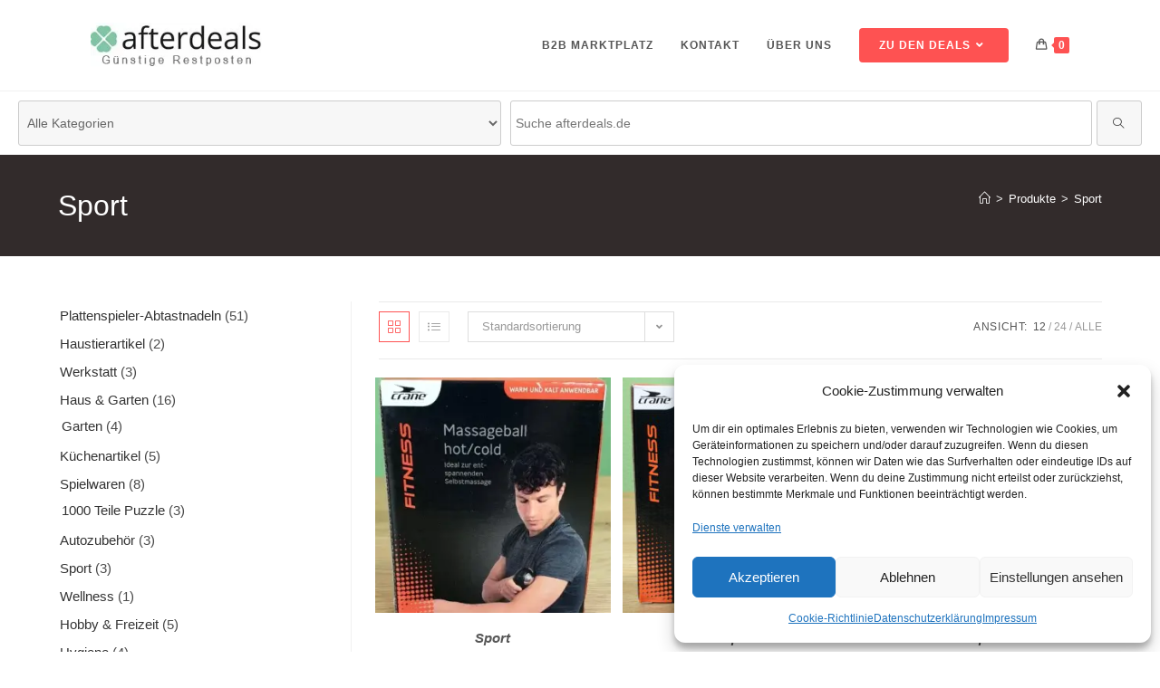

--- FILE ---
content_type: text/html; charset=UTF-8
request_url: https://afterdeals.de/produkt-kategorie/sport/?products-per-page=12
body_size: 32731
content:
<!DOCTYPE html>
<html class="html" lang="de" prefix="og: https://ogp.me/ns#">
<head>
	<meta charset="UTF-8">
	<link rel="profile" href="https://gmpg.org/xfn/11">

	<meta name="viewport" content="width=device-width, initial-scale=1">
<!-- Suchmaschinen-Optimierung durch Rank Math PRO - https://rankmath.com/ -->
<title>Sportartikel kaufen - afterdeals.de</title>
<meta name="description" content="Mehr Möglichkeiten und Spaß beim Sport. Günstige Sportartikel kaufen. Restposten machen es möglich, dabei nicht zu viel auszugeben."/>
<meta name="robots" content="follow, index, max-snippet:-1, max-video-preview:-1, max-image-preview:large"/>
<link rel="canonical" href="https://afterdeals.de/produkt-kategorie/sport/" />
<meta name="keywords" content="Sportartikel kaufen"/>
<meta property="og:locale" content="de_DE" />
<meta property="og:type" content="article" />
<meta property="og:title" content="Sportartikel kaufen - afterdeals.de" />
<meta property="og:description" content="Mehr Möglichkeiten und Spaß beim Sport. Günstige Sportartikel kaufen. Restposten machen es möglich, dabei nicht zu viel auszugeben." />
<meta property="og:url" content="https://afterdeals.de/produkt-kategorie/sport/" />
<meta property="og:site_name" content="afterdeals.de" />
<meta property="article:publisher" content="https://www.facebook.com/afterdealsDE" />
<meta property="og:image" content="https://afterdeals.de/wp-content/uploads/2023/10/Sport-Kategoriebild-afterdeals.webp" />
<meta property="og:image:secure_url" content="https://afterdeals.de/wp-content/uploads/2023/10/Sport-Kategoriebild-afterdeals.webp" />
<meta property="og:image:width" content="600" />
<meta property="og:image:height" content="600" />
<meta property="og:image:alt" content="Ein Basketballer, der dabei ist, einen Korb zu werfen als Bild für die Produktkategorie" />
<meta property="og:image:type" content="image/webp" />
<meta name="twitter:card" content="summary_large_image" />
<meta name="twitter:title" content="Sportartikel kaufen - afterdeals.de" />
<meta name="twitter:description" content="Mehr Möglichkeiten und Spaß beim Sport. Günstige Sportartikel kaufen. Restposten machen es möglich, dabei nicht zu viel auszugeben." />
<meta name="twitter:image" content="https://afterdeals.de/wp-content/uploads/2023/10/afterdeals_logo.webp" />
<meta name="twitter:label1" content="Produkte" />
<meta name="twitter:data1" content="3" />
<script type="application/ld+json" class="rank-math-schema">{"@context":"https://schema.org","@graph":[{"@type":"Organization","@id":"https://afterdeals.de/#organization","name":"afterdeals.de","sameAs":["https://www.facebook.com/afterdealsDE"]},{"@type":"WebSite","@id":"https://afterdeals.de/#website","url":"https://afterdeals.de","name":"afterdeals.de","alternateName":"afterdeals","publisher":{"@id":"https://afterdeals.de/#organization"},"inLanguage":"de"},{"@type":"CollectionPage","@id":"https://afterdeals.de/produkt-kategorie/sport/#webpage","url":"https://afterdeals.de/produkt-kategorie/sport/","name":"Sportartikel kaufen - afterdeals.de","isPartOf":{"@id":"https://afterdeals.de/#website"},"inLanguage":"de"}]}</script>
<!-- /Rank Math WordPress SEO Plugin -->


<link rel="alternate" type="application/rss+xml" title="afterdeals.de &raquo; Feed" href="https://afterdeals.de/feed/" />
<link rel="alternate" type="application/rss+xml" title="afterdeals.de &raquo; Kommentar-Feed" href="https://afterdeals.de/comments/feed/" />
<link rel="alternate" type="application/rss+xml" title="afterdeals.de &raquo; Sport Kategorie Feed" href="https://afterdeals.de/produkt-kategorie/sport/feed/" />
		<style>
			.lazyload,
			.lazyloading {
				max-width: 100%;
			}
		</style>
		<style id='wp-img-auto-sizes-contain-inline-css'>
img:is([sizes=auto i],[sizes^="auto," i]){contain-intrinsic-size:3000px 1500px}
/*# sourceURL=wp-img-auto-sizes-contain-inline-css */
</style>
<link rel='stylesheet' id='wp-block-library-css' href='https://afterdeals.de/wp-includes/css/dist/block-library/style.min.css?ver=475dce8033e4b5687488e76b526ceffd' media='all' />
<style id='wp-block-library-theme-inline-css'>
.wp-block-audio :where(figcaption){color:#555;font-size:13px;text-align:center}.is-dark-theme .wp-block-audio :where(figcaption){color:#ffffffa6}.wp-block-audio{margin:0 0 1em}.wp-block-code{border:1px solid #ccc;border-radius:4px;font-family:Menlo,Consolas,monaco,monospace;padding:.8em 1em}.wp-block-embed :where(figcaption){color:#555;font-size:13px;text-align:center}.is-dark-theme .wp-block-embed :where(figcaption){color:#ffffffa6}.wp-block-embed{margin:0 0 1em}.blocks-gallery-caption{color:#555;font-size:13px;text-align:center}.is-dark-theme .blocks-gallery-caption{color:#ffffffa6}:root :where(.wp-block-image figcaption){color:#555;font-size:13px;text-align:center}.is-dark-theme :root :where(.wp-block-image figcaption){color:#ffffffa6}.wp-block-image{margin:0 0 1em}.wp-block-pullquote{border-bottom:4px solid;border-top:4px solid;color:currentColor;margin-bottom:1.75em}.wp-block-pullquote :where(cite),.wp-block-pullquote :where(footer),.wp-block-pullquote__citation{color:currentColor;font-size:.8125em;font-style:normal;text-transform:uppercase}.wp-block-quote{border-left:.25em solid;margin:0 0 1.75em;padding-left:1em}.wp-block-quote cite,.wp-block-quote footer{color:currentColor;font-size:.8125em;font-style:normal;position:relative}.wp-block-quote:where(.has-text-align-right){border-left:none;border-right:.25em solid;padding-left:0;padding-right:1em}.wp-block-quote:where(.has-text-align-center){border:none;padding-left:0}.wp-block-quote.is-large,.wp-block-quote.is-style-large,.wp-block-quote:where(.is-style-plain){border:none}.wp-block-search .wp-block-search__label{font-weight:700}.wp-block-search__button{border:1px solid #ccc;padding:.375em .625em}:where(.wp-block-group.has-background){padding:1.25em 2.375em}.wp-block-separator.has-css-opacity{opacity:.4}.wp-block-separator{border:none;border-bottom:2px solid;margin-left:auto;margin-right:auto}.wp-block-separator.has-alpha-channel-opacity{opacity:1}.wp-block-separator:not(.is-style-wide):not(.is-style-dots){width:100px}.wp-block-separator.has-background:not(.is-style-dots){border-bottom:none;height:1px}.wp-block-separator.has-background:not(.is-style-wide):not(.is-style-dots){height:2px}.wp-block-table{margin:0 0 1em}.wp-block-table td,.wp-block-table th{word-break:normal}.wp-block-table :where(figcaption){color:#555;font-size:13px;text-align:center}.is-dark-theme .wp-block-table :where(figcaption){color:#ffffffa6}.wp-block-video :where(figcaption){color:#555;font-size:13px;text-align:center}.is-dark-theme .wp-block-video :where(figcaption){color:#ffffffa6}.wp-block-video{margin:0 0 1em}:root :where(.wp-block-template-part.has-background){margin-bottom:0;margin-top:0;padding:1.25em 2.375em}
/*# sourceURL=/wp-includes/css/dist/block-library/theme.min.css */
</style>
<style id='classic-theme-styles-inline-css'>
/*! This file is auto-generated */
.wp-block-button__link{color:#fff;background-color:#32373c;border-radius:9999px;box-shadow:none;text-decoration:none;padding:calc(.667em + 2px) calc(1.333em + 2px);font-size:1.125em}.wp-block-file__button{background:#32373c;color:#fff;text-decoration:none}
/*# sourceURL=/wp-includes/css/classic-themes.min.css */
</style>
<style id='global-styles-inline-css'>
:root{--wp--preset--aspect-ratio--square: 1;--wp--preset--aspect-ratio--4-3: 4/3;--wp--preset--aspect-ratio--3-4: 3/4;--wp--preset--aspect-ratio--3-2: 3/2;--wp--preset--aspect-ratio--2-3: 2/3;--wp--preset--aspect-ratio--16-9: 16/9;--wp--preset--aspect-ratio--9-16: 9/16;--wp--preset--color--black: #000000;--wp--preset--color--cyan-bluish-gray: #abb8c3;--wp--preset--color--white: #ffffff;--wp--preset--color--pale-pink: #f78da7;--wp--preset--color--vivid-red: #cf2e2e;--wp--preset--color--luminous-vivid-orange: #ff6900;--wp--preset--color--luminous-vivid-amber: #fcb900;--wp--preset--color--light-green-cyan: #7bdcb5;--wp--preset--color--vivid-green-cyan: #00d084;--wp--preset--color--pale-cyan-blue: #8ed1fc;--wp--preset--color--vivid-cyan-blue: #0693e3;--wp--preset--color--vivid-purple: #9b51e0;--wp--preset--gradient--vivid-cyan-blue-to-vivid-purple: linear-gradient(135deg,rgb(6,147,227) 0%,rgb(155,81,224) 100%);--wp--preset--gradient--light-green-cyan-to-vivid-green-cyan: linear-gradient(135deg,rgb(122,220,180) 0%,rgb(0,208,130) 100%);--wp--preset--gradient--luminous-vivid-amber-to-luminous-vivid-orange: linear-gradient(135deg,rgb(252,185,0) 0%,rgb(255,105,0) 100%);--wp--preset--gradient--luminous-vivid-orange-to-vivid-red: linear-gradient(135deg,rgb(255,105,0) 0%,rgb(207,46,46) 100%);--wp--preset--gradient--very-light-gray-to-cyan-bluish-gray: linear-gradient(135deg,rgb(238,238,238) 0%,rgb(169,184,195) 100%);--wp--preset--gradient--cool-to-warm-spectrum: linear-gradient(135deg,rgb(74,234,220) 0%,rgb(151,120,209) 20%,rgb(207,42,186) 40%,rgb(238,44,130) 60%,rgb(251,105,98) 80%,rgb(254,248,76) 100%);--wp--preset--gradient--blush-light-purple: linear-gradient(135deg,rgb(255,206,236) 0%,rgb(152,150,240) 100%);--wp--preset--gradient--blush-bordeaux: linear-gradient(135deg,rgb(254,205,165) 0%,rgb(254,45,45) 50%,rgb(107,0,62) 100%);--wp--preset--gradient--luminous-dusk: linear-gradient(135deg,rgb(255,203,112) 0%,rgb(199,81,192) 50%,rgb(65,88,208) 100%);--wp--preset--gradient--pale-ocean: linear-gradient(135deg,rgb(255,245,203) 0%,rgb(182,227,212) 50%,rgb(51,167,181) 100%);--wp--preset--gradient--electric-grass: linear-gradient(135deg,rgb(202,248,128) 0%,rgb(113,206,126) 100%);--wp--preset--gradient--midnight: linear-gradient(135deg,rgb(2,3,129) 0%,rgb(40,116,252) 100%);--wp--preset--font-size--small: 13px;--wp--preset--font-size--medium: 20px;--wp--preset--font-size--large: 36px;--wp--preset--font-size--x-large: 42px;--wp--preset--spacing--20: 0.44rem;--wp--preset--spacing--30: 0.67rem;--wp--preset--spacing--40: 1rem;--wp--preset--spacing--50: 1.5rem;--wp--preset--spacing--60: 2.25rem;--wp--preset--spacing--70: 3.38rem;--wp--preset--spacing--80: 5.06rem;--wp--preset--shadow--natural: 6px 6px 9px rgba(0, 0, 0, 0.2);--wp--preset--shadow--deep: 12px 12px 50px rgba(0, 0, 0, 0.4);--wp--preset--shadow--sharp: 6px 6px 0px rgba(0, 0, 0, 0.2);--wp--preset--shadow--outlined: 6px 6px 0px -3px rgb(255, 255, 255), 6px 6px rgb(0, 0, 0);--wp--preset--shadow--crisp: 6px 6px 0px rgb(0, 0, 0);}:where(.is-layout-flex){gap: 0.5em;}:where(.is-layout-grid){gap: 0.5em;}body .is-layout-flex{display: flex;}.is-layout-flex{flex-wrap: wrap;align-items: center;}.is-layout-flex > :is(*, div){margin: 0;}body .is-layout-grid{display: grid;}.is-layout-grid > :is(*, div){margin: 0;}:where(.wp-block-columns.is-layout-flex){gap: 2em;}:where(.wp-block-columns.is-layout-grid){gap: 2em;}:where(.wp-block-post-template.is-layout-flex){gap: 1.25em;}:where(.wp-block-post-template.is-layout-grid){gap: 1.25em;}.has-black-color{color: var(--wp--preset--color--black) !important;}.has-cyan-bluish-gray-color{color: var(--wp--preset--color--cyan-bluish-gray) !important;}.has-white-color{color: var(--wp--preset--color--white) !important;}.has-pale-pink-color{color: var(--wp--preset--color--pale-pink) !important;}.has-vivid-red-color{color: var(--wp--preset--color--vivid-red) !important;}.has-luminous-vivid-orange-color{color: var(--wp--preset--color--luminous-vivid-orange) !important;}.has-luminous-vivid-amber-color{color: var(--wp--preset--color--luminous-vivid-amber) !important;}.has-light-green-cyan-color{color: var(--wp--preset--color--light-green-cyan) !important;}.has-vivid-green-cyan-color{color: var(--wp--preset--color--vivid-green-cyan) !important;}.has-pale-cyan-blue-color{color: var(--wp--preset--color--pale-cyan-blue) !important;}.has-vivid-cyan-blue-color{color: var(--wp--preset--color--vivid-cyan-blue) !important;}.has-vivid-purple-color{color: var(--wp--preset--color--vivid-purple) !important;}.has-black-background-color{background-color: var(--wp--preset--color--black) !important;}.has-cyan-bluish-gray-background-color{background-color: var(--wp--preset--color--cyan-bluish-gray) !important;}.has-white-background-color{background-color: var(--wp--preset--color--white) !important;}.has-pale-pink-background-color{background-color: var(--wp--preset--color--pale-pink) !important;}.has-vivid-red-background-color{background-color: var(--wp--preset--color--vivid-red) !important;}.has-luminous-vivid-orange-background-color{background-color: var(--wp--preset--color--luminous-vivid-orange) !important;}.has-luminous-vivid-amber-background-color{background-color: var(--wp--preset--color--luminous-vivid-amber) !important;}.has-light-green-cyan-background-color{background-color: var(--wp--preset--color--light-green-cyan) !important;}.has-vivid-green-cyan-background-color{background-color: var(--wp--preset--color--vivid-green-cyan) !important;}.has-pale-cyan-blue-background-color{background-color: var(--wp--preset--color--pale-cyan-blue) !important;}.has-vivid-cyan-blue-background-color{background-color: var(--wp--preset--color--vivid-cyan-blue) !important;}.has-vivid-purple-background-color{background-color: var(--wp--preset--color--vivid-purple) !important;}.has-black-border-color{border-color: var(--wp--preset--color--black) !important;}.has-cyan-bluish-gray-border-color{border-color: var(--wp--preset--color--cyan-bluish-gray) !important;}.has-white-border-color{border-color: var(--wp--preset--color--white) !important;}.has-pale-pink-border-color{border-color: var(--wp--preset--color--pale-pink) !important;}.has-vivid-red-border-color{border-color: var(--wp--preset--color--vivid-red) !important;}.has-luminous-vivid-orange-border-color{border-color: var(--wp--preset--color--luminous-vivid-orange) !important;}.has-luminous-vivid-amber-border-color{border-color: var(--wp--preset--color--luminous-vivid-amber) !important;}.has-light-green-cyan-border-color{border-color: var(--wp--preset--color--light-green-cyan) !important;}.has-vivid-green-cyan-border-color{border-color: var(--wp--preset--color--vivid-green-cyan) !important;}.has-pale-cyan-blue-border-color{border-color: var(--wp--preset--color--pale-cyan-blue) !important;}.has-vivid-cyan-blue-border-color{border-color: var(--wp--preset--color--vivid-cyan-blue) !important;}.has-vivid-purple-border-color{border-color: var(--wp--preset--color--vivid-purple) !important;}.has-vivid-cyan-blue-to-vivid-purple-gradient-background{background: var(--wp--preset--gradient--vivid-cyan-blue-to-vivid-purple) !important;}.has-light-green-cyan-to-vivid-green-cyan-gradient-background{background: var(--wp--preset--gradient--light-green-cyan-to-vivid-green-cyan) !important;}.has-luminous-vivid-amber-to-luminous-vivid-orange-gradient-background{background: var(--wp--preset--gradient--luminous-vivid-amber-to-luminous-vivid-orange) !important;}.has-luminous-vivid-orange-to-vivid-red-gradient-background{background: var(--wp--preset--gradient--luminous-vivid-orange-to-vivid-red) !important;}.has-very-light-gray-to-cyan-bluish-gray-gradient-background{background: var(--wp--preset--gradient--very-light-gray-to-cyan-bluish-gray) !important;}.has-cool-to-warm-spectrum-gradient-background{background: var(--wp--preset--gradient--cool-to-warm-spectrum) !important;}.has-blush-light-purple-gradient-background{background: var(--wp--preset--gradient--blush-light-purple) !important;}.has-blush-bordeaux-gradient-background{background: var(--wp--preset--gradient--blush-bordeaux) !important;}.has-luminous-dusk-gradient-background{background: var(--wp--preset--gradient--luminous-dusk) !important;}.has-pale-ocean-gradient-background{background: var(--wp--preset--gradient--pale-ocean) !important;}.has-electric-grass-gradient-background{background: var(--wp--preset--gradient--electric-grass) !important;}.has-midnight-gradient-background{background: var(--wp--preset--gradient--midnight) !important;}.has-small-font-size{font-size: var(--wp--preset--font-size--small) !important;}.has-medium-font-size{font-size: var(--wp--preset--font-size--medium) !important;}.has-large-font-size{font-size: var(--wp--preset--font-size--large) !important;}.has-x-large-font-size{font-size: var(--wp--preset--font-size--x-large) !important;}
:where(.wp-block-post-template.is-layout-flex){gap: 1.25em;}:where(.wp-block-post-template.is-layout-grid){gap: 1.25em;}
:where(.wp-block-term-template.is-layout-flex){gap: 1.25em;}:where(.wp-block-term-template.is-layout-grid){gap: 1.25em;}
:where(.wp-block-columns.is-layout-flex){gap: 2em;}:where(.wp-block-columns.is-layout-grid){gap: 2em;}
:root :where(.wp-block-pullquote){font-size: 1.5em;line-height: 1.6;}
/*# sourceURL=global-styles-inline-css */
</style>
<link rel='stylesheet' id='contact-form-7-css' href='https://afterdeals.de/wp-content/plugins/contact-form-7/includes/css/styles.css?ver=6.1.4' media='all' />
<style id='dominant-color-styles-inline-css'>
img[data-dominant-color]:not(.has-transparency) { background-color: var(--dominant-color); }
/*# sourceURL=dominant-color-styles-inline-css */
</style>
<style id='woocommerce-inline-inline-css'>
.woocommerce form .form-row .required { visibility: visible; }
/*# sourceURL=woocommerce-inline-inline-css */
</style>
<link rel='stylesheet' id='cmplz-general-css' href='https://afterdeals.de/wp-content/plugins/complianz-gdpr/assets/css/cookieblocker.min.css?ver=1766432742' media='all' />
<link rel='stylesheet' id='woo-variation-gallery-slider-css' href='https://afterdeals.de/wp-content/plugins/woo-variation-gallery/assets/css/slick.min.css?ver=1.8.1' media='all' />
<link rel='stylesheet' id='dashicons-css' href='https://afterdeals.de/wp-includes/css/dashicons.min.css?ver=475dce8033e4b5687488e76b526ceffd' media='all' />
<link rel='stylesheet' id='woo-variation-gallery-css' href='https://afterdeals.de/wp-content/plugins/woo-variation-gallery/assets/css/frontend.min.css?ver=1742285351' media='all' />
<style id='woo-variation-gallery-inline-css'>
:root {--wvg-thumbnail-item: 4;--wvg-thumbnail-item-gap: 10px;--wvg-single-image-size: 600px;--wvg-gallery-width: 40%;--wvg-gallery-margin: 30px;}/* Default Width */.woo-variation-product-gallery {max-width: 40% !important;width: 100%;}/* Medium Devices, Desktops *//* Small Devices, Tablets */@media only screen and (max-width: 768px) {.woo-variation-product-gallery {width: 720px;max-width: 100% !important;}}/* Extra Small Devices, Phones */@media only screen and (max-width: 480px) {.woo-variation-product-gallery {width: 320px;max-width: 100% !important; float: none;}}
/*# sourceURL=woo-variation-gallery-inline-css */
</style>
<link rel='stylesheet' id='oceanwp-style-css' href='https://afterdeals.de/wp-content/themes/oceanwp/assets/css/style.min.css?ver=1.0' media='all' />
<link rel='stylesheet' id='child-style-css' href='https://afterdeals.de/wp-content/themes/oceanwp-child-theme-master/style.css?ver=475dce8033e4b5687488e76b526ceffd' media='all' />
<link rel='stylesheet' id='elementor-frontend-css' href='https://afterdeals.de/wp-content/uploads/elementor/css/custom-frontend.min.css?ver=1768765237' media='all' />
<link rel='stylesheet' id='elementor-post-80-css' href='https://afterdeals.de/wp-content/uploads/elementor/css/post-80.css?ver=1768765237' media='all' />
<link rel='stylesheet' id='oceanwp-woo-mini-cart-css' href='https://afterdeals.de/wp-content/themes/oceanwp/assets/css/woo/woo-mini-cart.min.css?ver=475dce8033e4b5687488e76b526ceffd' media='all' />
<link rel='stylesheet' id='font-awesome-css' href='https://afterdeals.de/wp-content/themes/oceanwp/assets/fonts/fontawesome/css/all.min.css?ver=6.7.2' media='all' />
<link rel='stylesheet' id='simple-line-icons-css' href='https://afterdeals.de/wp-content/themes/oceanwp/assets/css/third/simple-line-icons.min.css?ver=2.4.0' media='all' />
<link rel='stylesheet' id='oceanwp-hamburgers-css' href='https://afterdeals.de/wp-content/themes/oceanwp/assets/css/third/hamburgers/hamburgers.min.css?ver=1.0' media='all' />
<link rel='stylesheet' id='oceanwp-collapse-css' href='https://afterdeals.de/wp-content/themes/oceanwp/assets/css/third/hamburgers/types/collapse.css?ver=1.0' media='all' />
<link rel='stylesheet' id='oceanwp-google-font-lato-css' href='//afterdeals.de/wp-content/uploads/omgf/oceanwp-google-font-lato/oceanwp-google-font-lato.css?ver=1690939853' media='all' />
<link rel='stylesheet' id='heateor_sss_frontend_css-css' href='https://afterdeals.de/wp-content/plugins/sassy-social-share/public/css/sassy-social-share-public.css?ver=3.3.79' media='all' />
<style id='heateor_sss_frontend_css-inline-css'>
.heateor_sss_button_instagram span.heateor_sss_svg,a.heateor_sss_instagram span.heateor_sss_svg{background:radial-gradient(circle at 30% 107%,#fdf497 0,#fdf497 5%,#fd5949 45%,#d6249f 60%,#285aeb 90%)}.heateor_sss_horizontal_sharing .heateor_sss_svg,.heateor_sss_standard_follow_icons_container .heateor_sss_svg{color:#fff;border-width:0px;border-style:solid;border-color:transparent}.heateor_sss_horizontal_sharing .heateorSssTCBackground{color:#666}.heateor_sss_horizontal_sharing span.heateor_sss_svg:hover,.heateor_sss_standard_follow_icons_container span.heateor_sss_svg:hover{border-color:transparent;}.heateor_sss_vertical_sharing span.heateor_sss_svg,.heateor_sss_floating_follow_icons_container span.heateor_sss_svg{color:#fff;border-width:0px;border-style:solid;border-color:transparent;}.heateor_sss_vertical_sharing .heateorSssTCBackground{color:#666;}.heateor_sss_vertical_sharing span.heateor_sss_svg:hover,.heateor_sss_floating_follow_icons_container span.heateor_sss_svg:hover{border-color:transparent;}@media screen and (max-width:783px) {.heateor_sss_vertical_sharing{display:none!important}}
/*# sourceURL=heateor_sss_frontend_css-inline-css */
</style>
<link rel='stylesheet' id='rtwpvs-css' href='https://afterdeals.de/wp-content/plugins/woo-product-variation-swatches/assets/css/rtwpvs.min.css?ver=1768880707' media='all' />
<style id='rtwpvs-inline-css'>
        
            .rtwpvs-term:not(.rtwpvs-radio-term) {
                width: 30px;
                height: 30px;
            }

            .rtwpvs-squared .rtwpvs-button-term {
                min-width: 30px;
            }

            .rtwpvs-button-term span {
                font-size: 16px;
            }

            
            
                        .rtwpvs.rtwpvs-attribute-behavior-blur .rtwpvs-term:not(.rtwpvs-radio-term).disabled::before,
            .rtwpvs.rtwpvs-attribute-behavior-blur .rtwpvs-term:not(.rtwpvs-radio-term).disabled::after,
            .rtwpvs.rtwpvs-attribute-behavior-blur .rtwpvs-term:not(.rtwpvs-radio-term).disabled:hover::before,
            .rtwpvs.rtwpvs-attribute-behavior-blur .rtwpvs-term:not(.rtwpvs-radio-term).disabled:hover::after {
                background: #ff0000 !important;
            }

                                    .rtwpvs.rtwpvs-attribute-behavior-blur .rtwpvs-term:not(.rtwpvs-radio-term).disabled img,
            .rtwpvs.rtwpvs-attribute-behavior-blur .rtwpvs-term:not(.rtwpvs-radio-term).disabled span,
            .rtwpvs.rtwpvs-attribute-behavior-blur .rtwpvs-term:not(.rtwpvs-radio-term).disabled:hover img,
            .rtwpvs.rtwpvs-attribute-behavior-blur .rtwpvs-term:not(.rtwpvs-radio-term).disabled:hover span {
                opacity: 0.3;
            }

                    
		
/*# sourceURL=rtwpvs-inline-css */
</style>
<link rel='stylesheet' id='rtwpvs-tooltip-css' href='https://afterdeals.de/wp-content/plugins/woo-product-variation-swatches/assets/css/rtwpvs-tooltip.min.css?ver=1768880707' media='all' />
<link rel='stylesheet' id='woocommerce-gzd-layout-css' href='https://afterdeals.de/wp-content/plugins/woocommerce-germanized/build/static/layout-styles.css?ver=3.20.5' media='all' />
<style id='woocommerce-gzd-layout-inline-css'>
.woocommerce-checkout .shop_table { background-color: #eeeeee; } .product p.deposit-packaging-type { font-size: 1.25em !important; } p.woocommerce-shipping-destination { display: none; }
                .wc-gzd-nutri-score-value-a {
                    background: url(https://afterdeals.de/wp-content/plugins/woocommerce-germanized/assets/images/nutri-score-a.svg) no-repeat;
                }
                .wc-gzd-nutri-score-value-b {
                    background: url(https://afterdeals.de/wp-content/plugins/woocommerce-germanized/assets/images/nutri-score-b.svg) no-repeat;
                }
                .wc-gzd-nutri-score-value-c {
                    background: url(https://afterdeals.de/wp-content/plugins/woocommerce-germanized/assets/images/nutri-score-c.svg) no-repeat;
                }
                .wc-gzd-nutri-score-value-d {
                    background: url(https://afterdeals.de/wp-content/plugins/woocommerce-germanized/assets/images/nutri-score-d.svg) no-repeat;
                }
                .wc-gzd-nutri-score-value-e {
                    background: url(https://afterdeals.de/wp-content/plugins/woocommerce-germanized/assets/images/nutri-score-e.svg) no-repeat;
                }
            
/*# sourceURL=woocommerce-gzd-layout-inline-css */
</style>
<link rel='stylesheet' id='oceanwp-woocommerce-css' href='https://afterdeals.de/wp-content/themes/oceanwp/assets/css/woo/woocommerce.min.css?ver=475dce8033e4b5687488e76b526ceffd' media='all' />
<link rel='stylesheet' id='oceanwp-woo-star-font-css' href='https://afterdeals.de/wp-content/themes/oceanwp/assets/css/woo/woo-star-font.min.css?ver=475dce8033e4b5687488e76b526ceffd' media='all' />
<link rel='stylesheet' id='oceanwp-woo-quick-view-css' href='https://afterdeals.de/wp-content/themes/oceanwp/assets/css/woo/woo-quick-view.min.css?ver=475dce8033e4b5687488e76b526ceffd' media='all' />
<link rel='stylesheet' id='oe-widgets-style-css' href='https://afterdeals.de/wp-content/plugins/ocean-extra/assets/css/widgets.css?ver=475dce8033e4b5687488e76b526ceffd' media='all' />
<link rel='stylesheet' id='elementor-gf-local-roboto-css' href='//afterdeals.de/wp-content/uploads/omgf/elementor-gf-local-roboto/elementor-gf-local-roboto.css?ver=1690939853' media='all' />
<link rel='stylesheet' id='elementor-icons-shared-0-css' href='https://afterdeals.de/wp-content/plugins/elementor/assets/lib/font-awesome/css/fontawesome.min.css?ver=5.15.3' media='all' />
<link rel='stylesheet' id='elementor-icons-fa-solid-css' href='https://afterdeals.de/wp-content/plugins/elementor/assets/lib/font-awesome/css/solid.min.css?ver=5.15.3' media='all' />
<script type="text/template" id="tmpl-variation-template">
	<div class="woocommerce-variation-description">{{{ data.variation.variation_description }}}</div>
	<div class="woocommerce-variation-price">{{{ data.variation.price_html }}}</div>
	<div class="woocommerce-variation-availability">{{{ data.variation.availability_html }}}</div>
</script>
<script type="text/template" id="tmpl-unavailable-variation-template">
	<p role="alert">Dieses Produkt ist leider nicht verfügbar. Bitte wähle eine andere Kombination.</p>
</script>
<script src="https://afterdeals.de/wp-includes/js/jquery/jquery.min.js?ver=3.7.1" id="jquery-core-js"></script>
<script src="https://afterdeals.de/wp-includes/js/jquery/jquery-migrate.min.js?ver=3.4.1" id="jquery-migrate-js"></script>
<script src="https://afterdeals.de/wp-content/plugins/woocommerce/assets/js/jquery-blockui/jquery.blockUI.min.js?ver=2.7.0-wc.10.4.3" id="wc-jquery-blockui-js" data-wp-strategy="defer"></script>
<script id="wc-add-to-cart-js-extra">
var wc_add_to_cart_params = {"ajax_url":"/wp-admin/admin-ajax.php","wc_ajax_url":"/?wc-ajax=%%endpoint%%","i18n_view_cart":"Warenkorb anzeigen","cart_url":"https://afterdeals.de/warenkorb/","is_cart":"","cart_redirect_after_add":"no"};
//# sourceURL=wc-add-to-cart-js-extra
</script>
<script src="https://afterdeals.de/wp-content/plugins/woocommerce/assets/js/frontend/add-to-cart.min.js?ver=10.4.3" id="wc-add-to-cart-js" defer data-wp-strategy="defer"></script>
<script src="https://afterdeals.de/wp-content/plugins/woocommerce/assets/js/js-cookie/js.cookie.min.js?ver=2.1.4-wc.10.4.3" id="wc-js-cookie-js" defer data-wp-strategy="defer"></script>
<script id="woocommerce-js-extra">
var woocommerce_params = {"ajax_url":"/wp-admin/admin-ajax.php","wc_ajax_url":"/?wc-ajax=%%endpoint%%","i18n_password_show":"Passwort anzeigen","i18n_password_hide":"Passwort ausblenden"};
//# sourceURL=woocommerce-js-extra
</script>
<script src="https://afterdeals.de/wp-content/plugins/woocommerce/assets/js/frontend/woocommerce.min.js?ver=10.4.3" id="woocommerce-js" defer data-wp-strategy="defer"></script>
<script src="https://afterdeals.de/wp-includes/js/underscore.min.js?ver=1.13.7" id="underscore-js"></script>
<script id="wp-util-js-extra">
var _wpUtilSettings = {"ajax":{"url":"/wp-admin/admin-ajax.php"}};
//# sourceURL=wp-util-js-extra
</script>
<script src="https://afterdeals.de/wp-includes/js/wp-util.min.js?ver=475dce8033e4b5687488e76b526ceffd" id="wp-util-js"></script>
<script id="wc-add-to-cart-variation-js-extra">
var wc_add_to_cart_variation_params = {"wc_ajax_url":"/?wc-ajax=%%endpoint%%","i18n_no_matching_variations_text":"Es entsprechen leider keine Produkte deiner Auswahl. Bitte w\u00e4hle eine andere Kombination.","i18n_make_a_selection_text":"Bitte w\u00e4hle die Produktoptionen, bevor du den Artikel in den Warenkorb legst.","i18n_unavailable_text":"Dieses Produkt ist leider nicht verf\u00fcgbar. Bitte w\u00e4hle eine andere Kombination.","i18n_reset_alert_text":"Deine Auswahl wurde zur\u00fcckgesetzt. Bitte w\u00e4hle Produktoptionen aus, bevor du den Artikel in den Warenkorb legst.","ajax_url":"/wp-admin/admin-ajax.php","i18n_view_cart":"View cart","i18n_add_to_cart":"Add to cart","i18n_select_options":"Select options","cart_url":"https://afterdeals.de/warenkorb/","is_cart":"","cart_redirect_after_add":"no","enable_ajax_add_to_cart":"yes"};
//# sourceURL=wc-add-to-cart-variation-js-extra
</script>
<script src="https://afterdeals.de/wp-content/plugins/woocommerce/assets/js/frontend/add-to-cart-variation.min.js?ver=10.4.3" id="wc-add-to-cart-variation-js" data-wp-strategy="defer"></script>
<script id="wc-gzd-unit-price-observer-queue-js-extra">
var wc_gzd_unit_price_observer_queue_params = {"ajax_url":"/wp-admin/admin-ajax.php","wc_ajax_url":"/?wc-ajax=%%endpoint%%","refresh_unit_price_nonce":"0f9e31c8df"};
//# sourceURL=wc-gzd-unit-price-observer-queue-js-extra
</script>
<script src="https://afterdeals.de/wp-content/plugins/woocommerce-germanized/build/static/unit-price-observer-queue.js?ver=3.20.5" id="wc-gzd-unit-price-observer-queue-js" defer data-wp-strategy="defer"></script>
<script src="https://afterdeals.de/wp-content/plugins/woocommerce/assets/js/accounting/accounting.min.js?ver=0.4.2" id="wc-accounting-js"></script>
<script id="wc-gzd-add-to-cart-variation-js-extra">
var wc_gzd_add_to_cart_variation_params = {"wrapper":".product","price_selector":"p.price","replace_price":"1"};
//# sourceURL=wc-gzd-add-to-cart-variation-js-extra
</script>
<script src="https://afterdeals.de/wp-content/plugins/woocommerce-germanized/build/static/add-to-cart-variation.js?ver=3.20.5" id="wc-gzd-add-to-cart-variation-js" defer data-wp-strategy="defer"></script>
<script id="wc-gzd-unit-price-observer-js-extra">
var wc_gzd_unit_price_observer_params = {"wrapper":".product","price_selector":{"p.price":{"is_total_price":false,"is_primary_selector":true,"quantity_selector":""}},"replace_price":"1","product_id":"5187","price_decimal_sep":",","price_thousand_sep":".","qty_selector":"input.quantity, input.qty","refresh_on_load":""};
//# sourceURL=wc-gzd-unit-price-observer-js-extra
</script>
<script src="https://afterdeals.de/wp-content/plugins/woocommerce-germanized/build/static/unit-price-observer.js?ver=3.20.5" id="wc-gzd-unit-price-observer-js" defer data-wp-strategy="defer"></script>
<script src="https://afterdeals.de/wp-content/plugins/woocommerce/assets/js/flexslider/jquery.flexslider.min.js?ver=2.7.2-wc.10.4.3" id="wc-flexslider-js" defer data-wp-strategy="defer"></script>
<script id="wc-cart-fragments-js-extra">
var wc_cart_fragments_params = {"ajax_url":"/wp-admin/admin-ajax.php","wc_ajax_url":"/?wc-ajax=%%endpoint%%","cart_hash_key":"wc_cart_hash_e241cff5f8eaa2342419a921a0523bcf","fragment_name":"wc_fragments_e241cff5f8eaa2342419a921a0523bcf","request_timeout":"5000"};
//# sourceURL=wc-cart-fragments-js-extra
</script>
<script src="https://afterdeals.de/wp-content/plugins/woocommerce/assets/js/frontend/cart-fragments.min.js?ver=10.4.3" id="wc-cart-fragments-js" defer data-wp-strategy="defer"></script>
<link rel="https://api.w.org/" href="https://afterdeals.de/wp-json/" /><link rel="alternate" title="JSON" type="application/json" href="https://afterdeals.de/wp-json/wp/v2/product_cat/240" /><link rel="EditURI" type="application/rsd+xml" title="RSD" href="https://afterdeals.de/xmlrpc.php?rsd" />
<meta name="generator" content="auto-sizes 1.7.0">
<meta name="generator" content="dominant-color-images 1.2.0">
<meta name="generator" content="performance-lab 4.0.1; plugins: auto-sizes, dominant-color-images, embed-optimizer, image-prioritizer, performant-translations, speculation-rules, webp-uploads">
<meta name="generator" content="performant-translations 1.2.0">
<meta name="generator" content="webp-uploads 2.6.1">
			<style>.cmplz-hidden {
					display: none !important;
				}</style>		<script>
			document.documentElement.className = document.documentElement.className.replace('no-js', 'js');
		</script>
				<style>
			.no-js img.lazyload {
				display: none;
			}

			figure.wp-block-image img.lazyloading {
				min-width: 150px;
			}

			.lazyload,
			.lazyloading {
				--smush-placeholder-width: 100px;
				--smush-placeholder-aspect-ratio: 1/1;
				width: var(--smush-image-width, var(--smush-placeholder-width)) !important;
				aspect-ratio: var(--smush-image-aspect-ratio, var(--smush-placeholder-aspect-ratio)) !important;
			}

						.lazyload, .lazyloading {
				opacity: 0;
			}

			.lazyloaded {
				opacity: 1;
				transition: opacity 400ms;
				transition-delay: 0ms;
			}

					</style>
		<meta name="generator" content="speculation-rules 1.6.0">
	<noscript><style>.woocommerce-product-gallery{ opacity: 1 !important; }</style></noscript>
	<meta name="generator" content="Elementor 3.34.1; features: additional_custom_breakpoints; settings: css_print_method-external, google_font-enabled, font_display-swap">
<meta name="generator" content="optimization-detective 1.0.0-beta4; rest_api_unavailable">
			<style>
				.e-con.e-parent:nth-of-type(n+4):not(.e-lazyloaded):not(.e-no-lazyload),
				.e-con.e-parent:nth-of-type(n+4):not(.e-lazyloaded):not(.e-no-lazyload) * {
					background-image: none !important;
				}
				@media screen and (max-height: 1024px) {
					.e-con.e-parent:nth-of-type(n+3):not(.e-lazyloaded):not(.e-no-lazyload),
					.e-con.e-parent:nth-of-type(n+3):not(.e-lazyloaded):not(.e-no-lazyload) * {
						background-image: none !important;
					}
				}
				@media screen and (max-height: 640px) {
					.e-con.e-parent:nth-of-type(n+2):not(.e-lazyloaded):not(.e-no-lazyload),
					.e-con.e-parent:nth-of-type(n+2):not(.e-lazyloaded):not(.e-no-lazyload) * {
						background-image: none !important;
					}
				}
			</style>
			<meta name="generator" content="embed-optimizer 1.0.0-beta3">
<meta name="generator" content="image-prioritizer 1.0.0-beta3">
<link rel="icon" href="https://afterdeals.de/wp-content/uploads/2023/08/cropped-cropped-Logo_2_7_2-32x32.webp" sizes="32x32" />
<link rel="icon" href="https://afterdeals.de/wp-content/uploads/2023/08/cropped-cropped-Logo_2_7_2-192x192.webp" sizes="192x192" />
<link rel="apple-touch-icon" href="https://afterdeals.de/wp-content/uploads/2023/08/cropped-cropped-Logo_2_7_2-180x180.webp" />
<meta name="msapplication-TileImage" content="https://afterdeals.de/wp-content/uploads/2023/08/cropped-cropped-Logo_2_7_2-270x270.webp" />
		<style id="wp-custom-css">
			.social-icon{display:inline-block;/* Adjust as needed */border-radius:50% !important;width:40px;/* Example size - adjust as needed */height:40px;/* Example size - adjust as needed */text-align:center;/* Other styling */}#block-25{margin:0 !important}.single-product #content-wrap{width:72%}.page-header-inner{width:100%}.search-button{border-radius:3px !important}/* Hero Title */.elementor-element.hero-title .elementor-widget-container{display:inline-block}.page-subheading{color:gray}/* Footer Callout */.store-callout .icon-box-icon,.store-callout .icon-box-heading{display:table-cell;vertical-align:middle}.store-callout .icon-box-icon{height:1em;width:1em;line-height:1em}.store-callout .icon-box-icon i{color:#5b4f4f;font-size:34px;margin-right:15px}.store-callout .icon-box-heading{font-size:15px;font-weight:400;margin:0;color:#ffffff;letter-spacing:1px;text-transform:capitalize}@media screen and (max-width:767px){.store-callout .icon-box-icon{display:none}.store-callout .icon-box-heading{display:block;text-align:center}}/* Footer Borders */#footer-widgets .contact-info-widget i,#footer-widgets .oceanwp-recent-posts li,#footer-widgets .social-widget li a,#footer-widgets .woocommerce ul.product_list_widget li{border-color:rgba(255,255,255,0.2)}/* Footer Products */#footer-widgets .price del,#footer-widgets del .amount{color:#ddd}/* Footer Tags */#footer-widgets .tagcloud a{background-color:rgba(255,255,255,0.1);border-color:rgba(255,255,255,0.1)}#footer-widgets .tagcloud a:hover{background-color:rgba(255,255,255,0.2);color:#fff;border-color:rgba(255,255,255,0.2)}.oceanwp-contact-text{color:white}.text{color:white}.wp-image-2473{float:left}.wc-amazon-payments-advanced-info{display:none}.wc-apa-button-separator{display:none !important}#pay_with_amazon{display:none !important}#mitte-2 >div{justify-content:flex-end}.cat-item-251{display:none}/* Styling for the search form */.woocommerce-product-search{display:flex;align-items:center;width:100%}.woocommerce-product-search input[type="text"],.woocommerce-product-search select{height:30px;padding:5px;font-size:14px;border:1px solid #ccc;margin-right:5px}.woocommerce-product-search .search-button{background-color:#f7f7f7;color:#333;border:1px solid #ccc;padding:6px 12px;cursor:pointer}/* Styling for the search bar in the navigation menu */li.search-menu-item{display:flex;align-items:center;margin-left:10px}li.search-menu-item .woocommerce-product-search input[type="text"],li.search-menu-item .woocommerce-product-search select{width:200px}li.search-menu-item .woocommerce-product-search .search-button{min-width:80px}.cat-dropdown{width:auto;height:50px !important;background-color:rgb(247,247,247)}.afsearchtextboxmobile .cat-dropdown{width:72px;height:50px !important;background-color:rgb(247,247,247)}@media (max-width:4000px){.afsearchbartop{width:140rem !important;margin-left:3%}.afsearchtextbox{width:500px}.afsearchtextboxmobile{display:none}}@media (max-width:2450px){.afsearchbartop{width:80rem !important;margin-left:5.5%}.afsearchtextboxmobile{display:none}}@media (max-width:1900px){.afsearchbartop{width:70rem !important}.afsearchtextboxmobile{display:none}}@media (max-width:1800px){.afsearchbartop{width:45rem !important;margin-left:2%}.afsearchtextboxmobile{display:none}}@media (max-width:1600px){.afsearchbartop{width:40rem !important;margin-left:2%}.afsearchtextboxmobile{display:none}}@media (max-width:1400px){.afsearchbartop{display:none !important}.afsearchtextboxmobile{/* Add any necessary styles for the container */display:flex;justify-content:center;align-items:center;padding:0 20px;/* Add space to the left and right */margin-top:10px;margin-bottom:10px}.woocommerce ul.products li.product li.title h2,.woocommerce ul.products li.product li.title a{padding:14px !important}.category a{padding:14px !important}.oceanwp-custom-links li a{padding:14px !important}}.search-container{display:flex;align-items:center;width:100%}.search-container select{flex-grow:1;height:50px !important;/* Set the height to 50px */margin-right:10px}.search-input-container{display:flex;flex-grow:1;align-items:center}.afsearchtextbox{flex-grow:1;height:50px !important;/* Set the height to 50px */margin-right:10px}.search-button{flex:0 0 auto;width:50px;height:50px !important;padding-top:6px !important;margin-top:0 !important}.pabsatz{padding-top:15px}.category{font-size:15px !important;font-weight:666 !important}.category a{color:#575757 !important}.woocommerce ul.products li.product .price{font-size:36px}.woocommerce ul.products li.product li.title h2,.woocommerce ul.products li.product li.title a{font-size:16px}#tab-description >h2{margin:10px;font-size:large}#tab-description >ul{}#tab-description{font-size:large}li.wc-block-product-categories-list-item:nth-child(12){display:none}#tab-description >h2{margin-left:0;font-weight:bold}#tab-description{margin-left:10px}.single_add_to_cart_button{background-color:#ffd814 !important;color:#242424 !important}.single_add_to_cart_button:hover{background-color:#f7ca00 !important}.single_preisvorschlag_button{background-color:#ffa41c !important;color:#242424 !important;width:272.727px !important}.single_preisvorschlag_button:hover{background-color:#fa8900 !important}.woocommerce-product-details__short-description{font-size:large;font-weight:bold}.wc-block-product-categories-list-item{font-size:15px;font-weight:424;padding:2px}.widget-title{font-size:13px;font-weight:bold}.product-title{font-size:13px}#tab-description >ul >li >ul{margin-top:0 !important}.woo-variation-gallery-slider{display:flex;align-items:center;justify-content:center;height:533px;/* Adjust the height as needed */overflow:hidden;position:relative}.woo-variation-gallery-slider img:nth-child(1){width:auto !important;height:533px !important;object-fit:contain}#mainDealsButton{/*background-color:#f9ca4f !important;color:#000000 !important;*//*border-width:0 0 0 0 !important;*/padding:12px 30px 12px 30px !important;border-radius:10px !important;font-size:15px !important}li.product-category:nth-child(1){}.term-description{display:none}.catbeschreibung{margin-top:30px}.single-product .woocommerce-variation-add-to-cart{display:flex;width:100%;flex-wrap:wrap;justify-content:flex-end;width:100%}/* selected nur die nicht floating cart*//*muss hier und unten reingebracht werden*/.single-product form.cart:nth-child(7){display:flex;width:100%;flex-wrap:wrap;justify-content:flex-end;width:100%}.single-product form.cart:nth-child(8){display:flex;width:100%;flex-wrap:wrap;justify-content:flex-end;width:100%}.single-product form.cart:nth-child(9){display:flex;width:100%;flex-wrap:wrap;justify-content:flex-end;width:100%}.single-product .single_add_to_cart_button{width:272.727px !important;/*font-size:13.3px !important;*/order:2;height:36px !important;margin-left:10px}.single-product .quantity{order:1;margin-right:0 !important;/*padding-left:0 !important;padding-right:0 !important;margin-right:0;!important;margin-left:0;!important;*/}@media screen and (min-width:700px) and (max-width:1400px){li.span_1_of_10 >div:nth-child(1) >ul:nth-child(2) >li:nth-child(3){display:none}.kuerzlichAngesehen{display:none}}@media only screen and (max-width:700px){.single-product .woocommerce div.product form.cart div.quantity{margin-right:0}.single-product .quantity{margin-right:0 !important;/*margin-bottom:12px;*/}/*muss hier und oben reingebracht werden*/.single-product form.cart:nth-child(7){display:flex !important;align-items:center !important}.single-product form.cart:nth-child(8){display:flex !important;align-items:center !important}.single-product form.cart:nth-child(9){display:flex !important;align-items:center !important;/*display:inline;*/}.single-product .woocommerce-variation-add-to-cart{display:flex;align-items:center;height:auto !important;/*display:block;flex-wrap:none;justify-content:none;*/}.single-product .single_preisvorschlag_button{width:100% !important;/*clear:both;*//*margin-bottom:10px !important;*/}.single-product .single_add_to_cart_button{width:100% !important;padding:0 !important;/*width:272.727px !important;*//*flex:1 !important;*//*width:auto !important;*/}.single-product button.single_add_to_cart_button:nth-child(2){flex:1 !important;order:2;width:100% !important;padding:0 !important;/*width:auto !important;*//*width:auto !important;margin-left:9px;*/}.kuerzlichAngesehen{display:none}/*Resettet den Beschreibungs Abstand wieder*/}.single-product .single_preisvorschlag_button{clear:right;float:right !important;/*width:224.683px;*/margin-bottom:10px}.single-product .price-unit{display:none !important}.single-product .woocommerce-Price-amount{/*color:#333;*/}.single-product .variations_form >div{width:100% !important}.hidden{display:none !important}.single-product li.span_1_of_10 >div:nth-child(1) >ul:nth-child(2) >li:nth-child(3) >h2:nth-child(1) >a:nth-child(1){min-height:96px}.single-product li.span_1_of_10 >div:nth-child(1) >ul:nth-child(2) >li:nth-child(4){min-height:40px;position:relative;margin-bottom:20px}.single-product li.span_1_of_10 >div:nth-child(1) >ul:nth-child(2) >li:nth-child(4) >span:nth-child(1){margin:0;position:absolute;top:50%;left:50%;-ms-transform:translate(-50%,-50%);transform:translate(-50%,-50%);font-size:20px;font-weight:bold}.single-product li.span_1_of_10 >div:nth-child(1) >ul:nth-child(2) >li:nth-child(7){display:none}.single-product li.span_1_of_10 >div:nth-child(1) >ul:nth-child(2) >li:nth-child(2){display:none}.single-product li.span_1_of_10 >div:nth-child(1) >ul:nth-child(2) >li:nth-child(5) >p:nth-child(2){display:none}.owp-qv-content-wrap button.single_add_to_cart_button:nth-child(2){width:auto !important}li.span_1_of_10 >div:nth-child(1) >ul:nth-child(2) >li:nth-child(4){display:none}li.span_1_of_10 >div:nth-child(1) >ul:nth-child(2) >li:nth-child(5){display:none}.woocommerce-tabs{padding-top:0 !important}.woocommerce-Price-amount{color:#276330 !important}.stock{color:#276330 !important}.reset_variations{color:#333 !important}.posted_in a{color:#575757 !important}.posted_in a:hover{color:#fe5252 !important}.tagged_as a{color:#575757 !important}.tagged_as a:hover{color:#fe5252 !important}.add_to_cart_button{color:#333 !important}.price{color:#575757 !important}.product_price >p:nth-child(1) >span:nth-child(1){color:#57bf6d !important}.product_price >p:nth-child(1) >span:nth-child(2){color:#57bf6d !important}.product_price >p:nth-child(1){color:#ffff !important}.added_to_cart{margin:10px}.has-rating >div >ul:nth-child(2) >li:nth-child(6){display:none}p.stock:nth-child(2){color:#57bf6d !important}.stock{font-size:20px;font-weight:1000 !important}.oceanwp-contact-title{color:#C4C4C4 !important}form.cart:nth-child(2) >div:nth-child(1){margin-right:10px !important}.sectiontitle{display:block}.black-background{background-color:#221D1D;color:#eeeeee !important;font-family:"Open Sans",Sans-serif !important;font-size:45px !important;font-weight:900 !important;text-transform:uppercase;letter-spacing:1px !important;padding-top:10px !important;padding-bottom:10px !important}.white-background{background-color:white;color:#333333 !important;font-size:20px !important;font-weight:300 !important;text-transform:uppercase;letter-spacing:1px !important;margin-top:-22px !important}.center-text{text-align:center}.title >div >a{font-weight:600}.anrufenText{margin-top:5px;color:#BABABA;line-height:120%}body{font-family:var( --e-global-typography-primary-font-family ),Sans-serif !important}.page-header-title{color:white !important}.page-subheading{color:white !important}.price-wrap bdi{font-size:42px !important}.title a{font-size:18px !important;min-height:80px !important}.category a{font-size:15px !important}.heateor_sss_horizontal_sharing{margin-top:25px}/* --- Fix:Produkte auf Mobilgeräten wieder untereinander anzeigen --- */@media only screen and (max-width:768px){.woocommerce ul.products,.woocommerce-page ul.products{display:block !important}.woocommerce ul.products li.product,.woocommerce-page ul.products li.product{width:100% !important;margin:0 0 30px 0 !important;float:none !important;clear:both !important}}		</style>
		<!-- OceanWP CSS -->
<style type="text/css">
/* Colors */.woocommerce-MyAccount-navigation ul li a:before,.woocommerce-checkout .woocommerce-info a,.woocommerce-checkout #payment ul.payment_methods .wc_payment_method>input[type=radio]:first-child:checked+label:before,.woocommerce-checkout #payment .payment_method_paypal .about_paypal,.woocommerce ul.products li.product li.category a:hover,.woocommerce ul.products li.product .button:hover,.woocommerce ul.products li.product .product-inner .added_to_cart:hover,.product_meta .posted_in a:hover,.product_meta .tagged_as a:hover,.woocommerce div.product .woocommerce-tabs ul.tabs li a:hover,.woocommerce div.product .woocommerce-tabs ul.tabs li.active a,.woocommerce .oceanwp-grid-list a.active,.woocommerce .oceanwp-grid-list a:hover,.woocommerce .oceanwp-off-canvas-filter:hover,.widget_shopping_cart ul.cart_list li .owp-grid-wrap .owp-grid a.remove:hover,.widget_product_categories li a:hover ~ .count,.widget_layered_nav li a:hover ~ .count,.woocommerce ul.products li.product:not(.product-category) .woo-entry-buttons li a:hover,a:hover,a.light:hover,.theme-heading .text::before,.theme-heading .text::after,#top-bar-content >a:hover,#top-bar-social li.oceanwp-email a:hover,#site-navigation-wrap .dropdown-menu >li >a:hover,#site-header.medium-header #medium-searchform button:hover,.oceanwp-mobile-menu-icon a:hover,.blog-entry.post .blog-entry-header .entry-title a:hover,.blog-entry.post .blog-entry-readmore a:hover,.blog-entry.thumbnail-entry .blog-entry-category a,ul.meta li a:hover,.dropcap,.single nav.post-navigation .nav-links .title,body .related-post-title a:hover,body #wp-calendar caption,body .contact-info-widget.default i,body .contact-info-widget.big-icons i,body .custom-links-widget .oceanwp-custom-links li a:hover,body .custom-links-widget .oceanwp-custom-links li a:hover:before,body .posts-thumbnails-widget li a:hover,body .social-widget li.oceanwp-email a:hover,.comment-author .comment-meta .comment-reply-link,#respond #cancel-comment-reply-link:hover,#footer-widgets .footer-box a:hover,#footer-bottom a:hover,#footer-bottom #footer-bottom-menu a:hover,.sidr a:hover,.sidr-class-dropdown-toggle:hover,.sidr-class-menu-item-has-children.active >a,.sidr-class-menu-item-has-children.active >a >.sidr-class-dropdown-toggle,input[type=checkbox]:checked:before{color:#fe5252}.woocommerce .oceanwp-grid-list a.active .owp-icon use,.woocommerce .oceanwp-grid-list a:hover .owp-icon use,.single nav.post-navigation .nav-links .title .owp-icon use,.blog-entry.post .blog-entry-readmore a:hover .owp-icon use,body .contact-info-widget.default .owp-icon use,body .contact-info-widget.big-icons .owp-icon use{stroke:#fe5252}.woocommerce div.product div.images .open-image,.wcmenucart-details.count,.woocommerce-message a,.woocommerce-error a,.woocommerce-info a,.woocommerce .widget_price_filter .ui-slider .ui-slider-handle,.woocommerce .widget_price_filter .ui-slider .ui-slider-range,.owp-product-nav li a.owp-nav-link:hover,.woocommerce div.product.owp-tabs-layout-vertical .woocommerce-tabs ul.tabs li a:after,.woocommerce .widget_product_categories li.current-cat >a ~ .count,.woocommerce .widget_product_categories li.current-cat >a:before,.woocommerce .widget_layered_nav li.chosen a ~ .count,.woocommerce .widget_layered_nav li.chosen a:before,#owp-checkout-timeline .active .timeline-wrapper,.bag-style:hover .wcmenucart-cart-icon .wcmenucart-count,.show-cart .wcmenucart-cart-icon .wcmenucart-count,.woocommerce ul.products li.product:not(.product-category) .image-wrap .button,input[type="button"],input[type="reset"],input[type="submit"],button[type="submit"],.button,#site-navigation-wrap .dropdown-menu >li.btn >a >span,.thumbnail:hover i,.thumbnail:hover .link-post-svg-icon,.post-quote-content,.omw-modal .omw-close-modal,body .contact-info-widget.big-icons li:hover i,body .contact-info-widget.big-icons li:hover .owp-icon,body div.wpforms-container-full .wpforms-form input[type=submit],body div.wpforms-container-full .wpforms-form button[type=submit],body div.wpforms-container-full .wpforms-form .wpforms-page-button,.woocommerce-cart .wp-element-button,.woocommerce-checkout .wp-element-button,.wp-block-button__link{background-color:#fe5252}.current-shop-items-dropdown{border-top-color:#fe5252}.woocommerce div.product .woocommerce-tabs ul.tabs li.active a{border-bottom-color:#fe5252}.wcmenucart-details.count:before{border-color:#fe5252}.woocommerce ul.products li.product .button:hover{border-color:#fe5252}.woocommerce ul.products li.product .product-inner .added_to_cart:hover{border-color:#fe5252}.woocommerce div.product .woocommerce-tabs ul.tabs li.active a{border-color:#fe5252}.woocommerce .oceanwp-grid-list a.active{border-color:#fe5252}.woocommerce .oceanwp-grid-list a:hover{border-color:#fe5252}.woocommerce .oceanwp-off-canvas-filter:hover{border-color:#fe5252}.owp-product-nav li a.owp-nav-link:hover{border-color:#fe5252}.widget_shopping_cart_content .buttons .button:first-child:hover{border-color:#fe5252}.widget_shopping_cart ul.cart_list li .owp-grid-wrap .owp-grid a.remove:hover{border-color:#fe5252}.widget_product_categories li a:hover ~ .count{border-color:#fe5252}.woocommerce .widget_product_categories li.current-cat >a ~ .count{border-color:#fe5252}.woocommerce .widget_product_categories li.current-cat >a:before{border-color:#fe5252}.widget_layered_nav li a:hover ~ .count{border-color:#fe5252}.woocommerce .widget_layered_nav li.chosen a ~ .count{border-color:#fe5252}.woocommerce .widget_layered_nav li.chosen a:before{border-color:#fe5252}#owp-checkout-timeline.arrow .active .timeline-wrapper:before{border-top-color:#fe5252;border-bottom-color:#fe5252}#owp-checkout-timeline.arrow .active .timeline-wrapper:after{border-left-color:#fe5252;border-right-color:#fe5252}.bag-style:hover .wcmenucart-cart-icon .wcmenucart-count{border-color:#fe5252}.bag-style:hover .wcmenucart-cart-icon .wcmenucart-count:after{border-color:#fe5252}.show-cart .wcmenucart-cart-icon .wcmenucart-count{border-color:#fe5252}.show-cart .wcmenucart-cart-icon .wcmenucart-count:after{border-color:#fe5252}.woocommerce ul.products li.product:not(.product-category) .woo-product-gallery .active a{border-color:#fe5252}.woocommerce ul.products li.product:not(.product-category) .woo-product-gallery a:hover{border-color:#fe5252}.widget-title{border-color:#fe5252}blockquote{border-color:#fe5252}.wp-block-quote{border-color:#fe5252}#searchform-dropdown{border-color:#fe5252}.dropdown-menu .sub-menu{border-color:#fe5252}.blog-entry.large-entry .blog-entry-readmore a:hover{border-color:#fe5252}.oceanwp-newsletter-form-wrap input[type="email"]:focus{border-color:#fe5252}.social-widget li.oceanwp-email a:hover{border-color:#fe5252}#respond #cancel-comment-reply-link:hover{border-color:#fe5252}body .contact-info-widget.big-icons li:hover i{border-color:#fe5252}body .contact-info-widget.big-icons li:hover .owp-icon{border-color:#fe5252}#footer-widgets .oceanwp-newsletter-form-wrap input[type="email"]:focus{border-color:#fe5252}.woocommerce div.product div.images .open-image:hover,.woocommerce-error a:hover,.woocommerce-info a:hover,.woocommerce-message a:hover,.woocommerce-message a:focus,.woocommerce .button:focus,.woocommerce ul.products li.product:not(.product-category) .image-wrap .button:hover,input[type="button"]:hover,input[type="reset"]:hover,input[type="submit"]:hover,button[type="submit"]:hover,input[type="button"]:focus,input[type="reset"]:focus,input[type="submit"]:focus,button[type="submit"]:focus,.button:hover,.button:focus,#site-navigation-wrap .dropdown-menu >li.btn >a:hover >span,.post-quote-author,.omw-modal .omw-close-modal:hover,body div.wpforms-container-full .wpforms-form input[type=submit]:hover,body div.wpforms-container-full .wpforms-form button[type=submit]:hover,body div.wpforms-container-full .wpforms-form .wpforms-page-button:hover,.woocommerce-cart .wp-element-button:hover,.woocommerce-checkout .wp-element-button:hover,.wp-block-button__link:hover{background-color:#d14242}body .theme-button,body input[type="submit"],body button[type="submit"],body button,body .button,body div.wpforms-container-full .wpforms-form input[type=submit],body div.wpforms-container-full .wpforms-form button[type=submit],body div.wpforms-container-full .wpforms-form .wpforms-page-button,.woocommerce-cart .wp-element-button,.woocommerce-checkout .wp-element-button,.wp-block-button__link{border-color:#ffffff}body .theme-button:hover,body input[type="submit"]:hover,body button[type="submit"]:hover,body button:hover,body .button:hover,body div.wpforms-container-full .wpforms-form input[type=submit]:hover,body div.wpforms-container-full .wpforms-form input[type=submit]:active,body div.wpforms-container-full .wpforms-form button[type=submit]:hover,body div.wpforms-container-full .wpforms-form button[type=submit]:active,body div.wpforms-container-full .wpforms-form .wpforms-page-button:hover,body div.wpforms-container-full .wpforms-form .wpforms-page-button:active,.woocommerce-cart .wp-element-button:hover,.woocommerce-checkout .wp-element-button:hover,.wp-block-button__link:hover{border-color:#ffffff}form input[type="text"],form input[type="password"],form input[type="email"],form input[type="url"],form input[type="date"],form input[type="month"],form input[type="time"],form input[type="datetime"],form input[type="datetime-local"],form input[type="week"],form input[type="number"],form input[type="search"],form input[type="tel"],form input[type="color"],form select,form textarea,.select2-container .select2-choice,.woocommerce .woocommerce-checkout .select2-container--default .select2-selection--single{border-color:#ececec}body div.wpforms-container-full .wpforms-form input[type=date],body div.wpforms-container-full .wpforms-form input[type=datetime],body div.wpforms-container-full .wpforms-form input[type=datetime-local],body div.wpforms-container-full .wpforms-form input[type=email],body div.wpforms-container-full .wpforms-form input[type=month],body div.wpforms-container-full .wpforms-form input[type=number],body div.wpforms-container-full .wpforms-form input[type=password],body div.wpforms-container-full .wpforms-form input[type=range],body div.wpforms-container-full .wpforms-form input[type=search],body div.wpforms-container-full .wpforms-form input[type=tel],body div.wpforms-container-full .wpforms-form input[type=text],body div.wpforms-container-full .wpforms-form input[type=time],body div.wpforms-container-full .wpforms-form input[type=url],body div.wpforms-container-full .wpforms-form input[type=week],body div.wpforms-container-full .wpforms-form select,body div.wpforms-container-full .wpforms-form textarea{border-color:#ececec}form input[type="text"]:focus,form input[type="password"]:focus,form input[type="email"]:focus,form input[type="tel"]:focus,form input[type="url"]:focus,form input[type="search"]:focus,form textarea:focus,.select2-drop-active,.select2-dropdown-open.select2-drop-above .select2-choice,.select2-dropdown-open.select2-drop-above .select2-choices,.select2-drop.select2-drop-above.select2-drop-active,.select2-container-active .select2-choice,.select2-container-active .select2-choices{border-color:#dddddd}body div.wpforms-container-full .wpforms-form input:focus,body div.wpforms-container-full .wpforms-form textarea:focus,body div.wpforms-container-full .wpforms-form select:focus{border-color:#dddddd}form input[type="text"],form input[type="password"],form input[type="email"],form input[type="url"],form input[type="date"],form input[type="month"],form input[type="time"],form input[type="datetime"],form input[type="datetime-local"],form input[type="week"],form input[type="number"],form input[type="search"],form input[type="tel"],form input[type="color"],form select,form textarea{color:#666666}body div.wpforms-container-full .wpforms-form input[type=date],body div.wpforms-container-full .wpforms-form input[type=datetime],body div.wpforms-container-full .wpforms-form input[type=datetime-local],body div.wpforms-container-full .wpforms-form input[type=email],body div.wpforms-container-full .wpforms-form input[type=month],body div.wpforms-container-full .wpforms-form input[type=number],body div.wpforms-container-full .wpforms-form input[type=password],body div.wpforms-container-full .wpforms-form input[type=range],body div.wpforms-container-full .wpforms-form input[type=search],body div.wpforms-container-full .wpforms-form input[type=tel],body div.wpforms-container-full .wpforms-form input[type=text],body div.wpforms-container-full .wpforms-form input[type=time],body div.wpforms-container-full .wpforms-form input[type=url],body div.wpforms-container-full .wpforms-form input[type=week],body div.wpforms-container-full .wpforms-form select,body div.wpforms-container-full .wpforms-form textarea{color:#666666}.page-header .page-header-title,.page-header.background-image-page-header .page-header-title{color:#ffffff}.site-breadcrumbs,.background-image-page-header .site-breadcrumbs{color:#efefef}.site-breadcrumbs ul li .breadcrumb-sep,.site-breadcrumbs ol li .breadcrumb-sep{color:#efefef}.site-breadcrumbs a,.background-image-page-header .site-breadcrumbs a{color:#ffffff}.site-breadcrumbs a .owp-icon use,.background-image-page-header .site-breadcrumbs a .owp-icon use{stroke:#ffffff}.site-breadcrumbs a:hover,.background-image-page-header .site-breadcrumbs a:hover{color:#fe5252}.site-breadcrumbs a:hover .owp-icon use,.background-image-page-header .site-breadcrumbs a:hover .owp-icon use{stroke:#fe5252}/* OceanWP Style Settings CSS */.theme-button,input[type="submit"],button[type="submit"],button,.button,body div.wpforms-container-full .wpforms-form input[type=submit],body div.wpforms-container-full .wpforms-form button[type=submit],body div.wpforms-container-full .wpforms-form .wpforms-page-button{border-style:solid}.theme-button,input[type="submit"],button[type="submit"],button,.button,body div.wpforms-container-full .wpforms-form input[type=submit],body div.wpforms-container-full .wpforms-form button[type=submit],body div.wpforms-container-full .wpforms-form .wpforms-page-button{border-width:1px}form input[type="text"],form input[type="password"],form input[type="email"],form input[type="url"],form input[type="date"],form input[type="month"],form input[type="time"],form input[type="datetime"],form input[type="datetime-local"],form input[type="week"],form input[type="number"],form input[type="search"],form input[type="tel"],form input[type="color"],form select,form textarea,.woocommerce .woocommerce-checkout .select2-container--default .select2-selection--single{border-style:solid}body div.wpforms-container-full .wpforms-form input[type=date],body div.wpforms-container-full .wpforms-form input[type=datetime],body div.wpforms-container-full .wpforms-form input[type=datetime-local],body div.wpforms-container-full .wpforms-form input[type=email],body div.wpforms-container-full .wpforms-form input[type=month],body div.wpforms-container-full .wpforms-form input[type=number],body div.wpforms-container-full .wpforms-form input[type=password],body div.wpforms-container-full .wpforms-form input[type=range],body div.wpforms-container-full .wpforms-form input[type=search],body div.wpforms-container-full .wpforms-form input[type=tel],body div.wpforms-container-full .wpforms-form input[type=text],body div.wpforms-container-full .wpforms-form input[type=time],body div.wpforms-container-full .wpforms-form input[type=url],body div.wpforms-container-full .wpforms-form input[type=week],body div.wpforms-container-full .wpforms-form select,body div.wpforms-container-full .wpforms-form textarea{border-style:solid}form input[type="text"],form input[type="password"],form input[type="email"],form input[type="url"],form input[type="date"],form input[type="month"],form input[type="time"],form input[type="datetime"],form input[type="datetime-local"],form input[type="week"],form input[type="number"],form input[type="search"],form input[type="tel"],form input[type="color"],form select,form textarea{border-radius:3px}body div.wpforms-container-full .wpforms-form input[type=date],body div.wpforms-container-full .wpforms-form input[type=datetime],body div.wpforms-container-full .wpforms-form input[type=datetime-local],body div.wpforms-container-full .wpforms-form input[type=email],body div.wpforms-container-full .wpforms-form input[type=month],body div.wpforms-container-full .wpforms-form input[type=number],body div.wpforms-container-full .wpforms-form input[type=password],body div.wpforms-container-full .wpforms-form input[type=range],body div.wpforms-container-full .wpforms-form input[type=search],body div.wpforms-container-full .wpforms-form input[type=tel],body div.wpforms-container-full .wpforms-form input[type=text],body div.wpforms-container-full .wpforms-form input[type=time],body div.wpforms-container-full .wpforms-form input[type=url],body div.wpforms-container-full .wpforms-form input[type=week],body div.wpforms-container-full .wpforms-form select,body div.wpforms-container-full .wpforms-form textarea{border-radius:3px}#scroll-top:hover{background-color:#fe5252}/* Header */#site-logo #site-logo-inner,.oceanwp-social-menu .social-menu-inner,#site-header.full_screen-header .menu-bar-inner,.after-header-content .after-header-content-inner{height:100px}#site-navigation-wrap .dropdown-menu >li >a,#site-navigation-wrap .dropdown-menu >li >span.opl-logout-link,.oceanwp-mobile-menu-icon a,.mobile-menu-close,.after-header-content-inner >a{line-height:100px}#site-header-inner{padding:0 100px 0 100px}#site-header.has-header-media .overlay-header-media{background-color:#d6d6d6}#site-logo #site-logo-inner a img,#site-header.center-header #site-navigation-wrap .middle-site-logo a img{max-width:200px}@media (max-width:480px){#site-logo #site-logo-inner a img,#site-header.center-header #site-navigation-wrap .middle-site-logo a img{max-width:110px}}#site-header #site-logo #site-logo-inner a img,#site-header.center-header #site-navigation-wrap .middle-site-logo a img{max-height:50px}@media (max-width:768px){#site-header #site-logo #site-logo-inner a img,#site-header.center-header #site-navigation-wrap .middle-site-logo a img{max-height:50px}}@media (max-width:480px){#site-header #site-logo #site-logo-inner a img,#site-header.center-header #site-navigation-wrap .middle-site-logo a img{max-height:50px}}.effect-one #site-navigation-wrap .dropdown-menu >li >a.menu-link >span:after,.effect-three #site-navigation-wrap .dropdown-menu >li >a.menu-link >span:after,.effect-five #site-navigation-wrap .dropdown-menu >li >a.menu-link >span:before,.effect-five #site-navigation-wrap .dropdown-menu >li >a.menu-link >span:after,.effect-nine #site-navigation-wrap .dropdown-menu >li >a.menu-link >span:before,.effect-nine #site-navigation-wrap .dropdown-menu >li >a.menu-link >span:after{background-color:#3fc387}.effect-four #site-navigation-wrap .dropdown-menu >li >a.menu-link >span:before,.effect-four #site-navigation-wrap .dropdown-menu >li >a.menu-link >span:after,.effect-seven #site-navigation-wrap .dropdown-menu >li >a.menu-link:hover >span:after,.effect-seven #site-navigation-wrap .dropdown-menu >li.sfHover >a.menu-link >span:after{color:#3fc387}.effect-seven #site-navigation-wrap .dropdown-menu >li >a.menu-link:hover >span:after,.effect-seven #site-navigation-wrap .dropdown-menu >li.sfHover >a.menu-link >span:after{text-shadow:10px 0 #3fc387,-10px 0 #3fc387}.mobile-menu .hamburger-inner,.mobile-menu .hamburger-inner::before,.mobile-menu .hamburger-inner::after{background-color:#000000}/* Topbar */#top-bar{padding:16px 0 16px 0}#top-bar-content a,#top-bar-social-alt a{color:#888888}#top-bar-content a:hover,#top-bar-social-alt a:hover{color:#333333}/* Blog CSS */.ocean-single-post-header ul.meta-item li a:hover{color:#333333}/* Footer Widgets */#footer-widgets{background-color:#322b2b}/* Footer Copyright */#footer-bottom{background-color:#221d1d}/* WooCommerce */.woocommerce-store-notice.demo_store{background-color:#ea0000}.woocommerce div.product div.summary,.woocommerce.content-full-width div.product div.summary{width:57%}.owp-floating-bar form.cart .quantity .minus:hover,.owp-floating-bar form.cart .quantity .plus:hover{color:#ffffff}#owp-checkout-timeline .timeline-step{color:#cccccc}#owp-checkout-timeline .timeline-step{border-color:#cccccc}.woocommerce span.onsale{background-color:#3fc387}.page-header{background-color:#322b2b}/* Typography */body{font-family:Lato;font-size:14px;line-height:1.8}h1,h2,h3,h4,h5,h6,.theme-heading,.widget-title,.oceanwp-widget-recent-posts-title,.comment-reply-title,.entry-title,.sidebar-box .widget-title{line-height:1.4}h1{font-size:23px;line-height:1.4}h2{font-size:20px;line-height:1.4}h3{font-size:18px;line-height:1.4}h4{font-size:17px;line-height:1.4}h5{font-size:14px;line-height:1.4}h6{font-size:15px;line-height:1.4}.page-header .page-header-title,.page-header.background-image-page-header .page-header-title{font-size:32px;line-height:1.4}.page-header .page-subheading{font-size:15px;line-height:1.8}.site-breadcrumbs,.site-breadcrumbs a{font-size:13px;line-height:1.4}#top-bar-content,#top-bar-social-alt{font-size:13px;line-height:1.8;letter-spacing:.6px}#site-logo a.site-logo-text{font-size:24px;line-height:1.8}#site-navigation-wrap .dropdown-menu >li >a,#site-header.full_screen-header .fs-dropdown-menu >li >a,#site-header.top-header #site-navigation-wrap .dropdown-menu >li >a,#site-header.center-header #site-navigation-wrap .dropdown-menu >li >a,#site-header.medium-header #site-navigation-wrap .dropdown-menu >li >a,.oceanwp-mobile-menu-icon a{font-size:12px;letter-spacing:1px;font-weight:600;text-transform:uppercase}.dropdown-menu ul li a.menu-link,#site-header.full_screen-header .fs-dropdown-menu ul.sub-menu li a{font-size:13px;line-height:1.8;letter-spacing:.6px}.sidr-class-dropdown-menu li a,a.sidr-class-toggle-sidr-close,#mobile-dropdown ul li a,body #mobile-fullscreen ul li a{font-size:15px;line-height:1.8}.blog-entry.post .blog-entry-header .entry-title a{font-size:24px;line-height:1.4}.ocean-single-post-header .single-post-title{font-size:34px;line-height:1.4;letter-spacing:.6px}.ocean-single-post-header ul.meta-item li,.ocean-single-post-header ul.meta-item li a{font-size:13px;line-height:1.4;letter-spacing:.6px}.ocean-single-post-header .post-author-name,.ocean-single-post-header .post-author-name a{font-size:14px;line-height:1.4;letter-spacing:.6px}.ocean-single-post-header .post-author-description{font-size:12px;line-height:1.4;letter-spacing:.6px}.single-post .entry-title{line-height:1.4;letter-spacing:.6px}.single-post ul.meta li,.single-post ul.meta li a{font-size:14px;line-height:1.4;letter-spacing:.6px}.sidebar-box .widget-title,.sidebar-box.widget_block .wp-block-heading{font-size:13px;line-height:1;letter-spacing:1px}#footer-widgets .footer-box .widget-title{font-size:13px;line-height:1;letter-spacing:1px}#footer-bottom #copyright{font-size:12px;line-height:1}#footer-bottom #footer-bottom-menu{font-size:12px;line-height:1}.woocommerce-store-notice.demo_store{line-height:2;letter-spacing:1.5px}.demo_store .woocommerce-store-notice__dismiss-link{line-height:2;letter-spacing:1.5px}.woocommerce ul.products li.product li.title h2,.woocommerce ul.products li.product li.title a{font-size:14px;line-height:1.5}.woocommerce ul.products li.product li.category,.woocommerce ul.products li.product li.category a{font-size:12px;line-height:1}.woocommerce ul.products li.product .price{font-size:18px;line-height:1}.woocommerce ul.products li.product .button,.woocommerce ul.products li.product .product-inner .added_to_cart{font-size:12px;line-height:1.5;letter-spacing:1px}.woocommerce ul.products li.owp-woo-cond-notice span,.woocommerce ul.products li.owp-woo-cond-notice a{font-size:16px;line-height:1;letter-spacing:1px;font-weight:600;text-transform:capitalize}.woocommerce div.product .product_title{font-size:24px;line-height:1.4;letter-spacing:.6px}.woocommerce div.product p.price{font-size:36px;line-height:1}.woocommerce .owp-btn-normal .summary form button.button,.woocommerce .owp-btn-big .summary form button.button,.woocommerce .owp-btn-very-big .summary form button.button{font-size:12px;line-height:1.5;letter-spacing:1px;text-transform:uppercase}.woocommerce div.owp-woo-single-cond-notice span,.woocommerce div.owp-woo-single-cond-notice a{font-size:18px;line-height:2;letter-spacing:1.5px;font-weight:600;text-transform:capitalize}.ocean-preloader--active .preloader-after-content{font-size:20px;line-height:1.8;letter-spacing:.6px}
</style></head>

<body data-rsssl=1 data-cmplz=2 class="archive tax-product_cat term-sport term-240 wp-custom-logo wp-embed-responsive wp-theme-oceanwp wp-child-theme-oceanwp-child-theme-master theme-oceanwp woocommerce woocommerce-page woocommerce-no-js rtwpvs rtwpvs-rounded rtwpvs-attribute-behavior-blur rtwpvs-archive-align-left rtwpvs-tooltip woo-variation-gallery woo-variation-gallery-theme-oceanwp oceanwp-theme dropdown-mobile default-breakpoint has-sidebar content-left-sidebar has-breadcrumbs has-blog-grid has-fixed-footer has-grid-list account-original-style elementor-default elementor-kit-3179" itemscope="itemscope" itemtype="https://schema.org/WebPage">

	
	
	<div id="outer-wrap" class="site clr">

		<a class="skip-link screen-reader-text" href="#main">Zum Inhalt springen</a>

		
		<div id="wrap" class="clr">

			
			
<header id="site-header" class="minimal-header center-logo clr" data-height="100" itemscope="itemscope" itemtype="https://schema.org/WPHeader" role="banner">

	
					
			<div id="site-header-inner" class="clr ">

				<div class="oceanwp-mobile-menu-icon clr woo-menu-icon mobile-left">
			<a href="https://afterdeals.de/warenkorb/" class="wcmenucart">
				<span class="wcmenucart-count"><i class=" icon-handbag" aria-hidden="true" role="img"></i><span class="wcmenucart-details count">0</span></span>
			</a>

			</div>
				

<div id="site-logo" class="clr" itemscope itemtype="https://schema.org/Brand" >

	
	<div id="site-logo-inner" class="clr">

		<a href="https://afterdeals.de/" class="custom-logo-link" rel="home"><img width="250" height="66" data-src="https://afterdeals.de/wp-content/uploads/2023/12/cropped-afterdeals_Logo-1-jpg.webp" class="custom-logo wp-post-image not-transparent wp-post-image lazyload" alt="Das Kleeblatt Logo von afterdeals" decoding="async" data-has-transparency="false" data-dominant-color="d4d7d6" style="--smush-placeholder-width: 250px; --smush-placeholder-aspect-ratio: 250/66;--dominant-color: #d4d7d6;" src="[data-uri]" /></a>
	</div><!-- #site-logo-inner -->

	
	
</div><!-- #site-logo -->

		<div class="afsearchbartop" style='float:left;'>
        <form role="search" method="get" class="woocommerce-product-search" style="" action="https://afterdeals.de/">
        <div class="afsearchbartop" style="height:75px; margin-top:25px; display: grid; grid-template-rows:200px 1fr 100px; grid-template-columns:20% 60% 5% 0%; display: flex; justify-content: center; ">
            <input type="hidden" name="post_type" value="product" />
            <select aria-label="Wähle eine Kategorie"  name='product_cat' id='product_cat' class='cat-dropdown'>
	<option value='0' selected='selected'>Alle Kategorien</option>
	<option class="level-0" value="plattenspieler-abtastnadeln">Plattenspieler-Abtastnadeln</option>
	<option class="level-0" value="haustierartikel">Haustierartikel</option>
	<option class="level-0" value="werkstatt">Werkstatt</option>
	<option class="level-0" value="haus-garten">Haus &amp; Garten</option>
	<option class="level-1" value="garten">&nbsp;&nbsp;&nbsp;Garten</option>
	<option class="level-0" value="kuechenartikel">Küchenartikel</option>
	<option class="level-0" value="spielwaren">Spielwaren</option>
	<option class="level-1" value="1000-teile-puzzle-kaufen">&nbsp;&nbsp;&nbsp;1000 Teile Puzzle</option>
	<option class="level-0" value="autozubehoer">Autozubehör</option>
	<option class="level-0" value="sport">Sport</option>
	<option class="level-0" value="wellness">Wellness</option>
	<option class="level-0" value="hobby-freizeit">Hobby &amp; Freizeit</option>
	<option class="level-0" value="hygiene">Hygiene</option>
	<option class="level-0" value="kleidung-accessoires">Kleidung &amp; Accessoires</option>
	<option class="level-1" value="knuddel-decken-hoodie">&nbsp;&nbsp;&nbsp;Decken-Hoodie</option>
	<option class="level-0" value="ausverkauft">Ausverkauft</option>
</select>
            <input type="text" name="s" placeholder="Suche afterdeals.de" class="afsearchtextbox" style="height: 50px;" />
            
            <button type="submit" class="search-button" style="width: 50px; height: 50px; padding-top: 6px; margin-top: 0px;" aria-label="Suche starten" ><i class=" icon-magnifier" aria-hidden="true" role="img"></i></button>
        </div>
    </form>
        </div>
					<div id="site-navigation-wrap" class="clr">
			
			
			
			<nav id="site-navigation" class="navigation main-navigation clr" itemscope="itemscope" itemtype="https://schema.org/SiteNavigationElement" role="navigation" >

				<ul id="menu-main-menu" class="main-menu dropdown-menu sf-menu"><li id="menu-item-5394" class="menu-item menu-item-type-post_type menu-item-object-page menu-item-5394"><a href="https://afterdeals.de/b2b-restposten-marktplatz/" class="menu-link"><span class="text-wrap">B2B Marktplatz</span></a></li><li id="menu-item-3275" class="menu-item menu-item-type-post_type menu-item-object-page menu-item-3275"><a href="https://afterdeals.de/kontakt/" class="menu-link"><span class="text-wrap">Kontakt</span></a></li><li id="menu-item-3276" class="menu-item menu-item-type-post_type menu-item-object-page menu-item-3276"><a href="https://afterdeals.de/ueber-uns/" class="menu-link"><span class="text-wrap">Über Uns</span></a></li><li id="menu-item-3277" class="btn menu-item menu-item-type-post_type menu-item-object-page menu-item-has-children dropdown menu-item-3277"><a href="https://afterdeals.de/shop-2/" class="menu-link"><span class="text-wrap">Zu den Deals<i class="nav-arrow fa fa-angle-down" aria-hidden="true" role="img"></i></span></a>
<ul class="sub-menu">
	<li id="menu-item-3239" class="menu-item menu-item-type-custom menu-item-object-custom menu-item-3239"><a href="https://afterdeals.de/produkt-kategorie/plattenspieler-abtastnadeln/" class="menu-link"><span class="text-wrap">Plattenspieler-Abtastnadeln</span></a></li>	<li id="menu-item-3241" class="menu-item menu-item-type-custom menu-item-object-custom menu-item-3241"><a href="https://afterdeals.de/produkt-kategorie/kuechenartikel/" class="menu-link"><span class="text-wrap">Küchenartikel</span></a></li>	<li id="menu-item-3242" class="menu-item menu-item-type-custom menu-item-object-custom menu-item-3242"><a href="https://afterdeals.de/produkt-kategorie/spielwaren/" class="menu-link"><span class="text-wrap">Spielwaren</span></a></li>	<li id="menu-item-3243" class="menu-item menu-item-type-custom menu-item-object-custom menu-item-3243"><a href="https://afterdeals.de/produkt-kategorie/werkstatt/" class="menu-link"><span class="text-wrap">Werkstatt</span></a></li>	<li id="menu-item-3244" class="menu-item menu-item-type-custom menu-item-object-custom menu-item-3244"><a href="https://afterdeals.de/produkt-kategorie/garten/" class="menu-link"><span class="text-wrap">Garten</span></a></li>	<li id="menu-item-3245" class="menu-item menu-item-type-custom menu-item-object-custom menu-item-3245"><a href="https://afterdeals.de/produkt-kategorie/hygiene/" class="menu-link"><span class="text-wrap">Hygiene</span></a></li>	<li id="menu-item-3240" class="menu-item menu-item-type-custom menu-item-object-custom menu-item-3240"><a href="https://afterdeals.de/produkt-kategorie/knuddel-decken-hoodie/" class="menu-link"><span class="text-wrap">Knuddel-Decken-Hoodie</span></a></li>	<li id="menu-item-3246" class="menu-item menu-item-type-custom menu-item-object-custom menu-item-3246"><a href="https://afterdeals.de/produkt-kategorie/wellness/" class="menu-link"><span class="text-wrap">Wellness</span></a></li>	<li id="menu-item-3247" class="menu-item menu-item-type-custom menu-item-object-custom menu-item-3247"><a href="https://afterdeals.de/produkt-kategorie/sport/" class="menu-link"><span class="text-wrap">Sport</span></a></li>	<li id="menu-item-4077" class="menu-item menu-item-type-custom menu-item-object-custom menu-item-4077"><a href="https://afterdeals.de/produkt-kategorie/hobby-freizeit/" class="menu-link"><span class="text-wrap">Hobby &#038; Freizeit</span></a></li></ul>
</li>
			<li class="woo-menu-icon wcmenucart-toggle-drop_down toggle-cart-widget">
				
			<a href="https://afterdeals.de/warenkorb/" class="wcmenucart">
				<span class="wcmenucart-count"><i class=" icon-handbag" aria-hidden="true" role="img"></i><span class="wcmenucart-details count">0</span></span>
			</a>

												<div class="current-shop-items-dropdown owp-mini-cart clr">
						<div class="current-shop-items-inner clr">
							<div class="widget woocommerce widget_shopping_cart"><div class="widget_shopping_cart_content"></div></div>						</div>
					</div>
							</li>

			</ul>
			</nav><!-- #site-navigation -->

			
			
					</div><!-- #site-navigation-wrap -->
			
		
	
				
	
	<div class="oceanwp-mobile-menu-icon clr mobile-right">

		
		
		
		<a href="https://afterdeals.de/#mobile-menu-toggle" class="mobile-menu"  aria-label="Mobiles Menü">
							<div class="hamburger hamburger--collapse" aria-expanded="false" role="navigation">
					<div class="hamburger-box">
						<div class="hamburger-inner"></div>
					</div>
				</div>
						</a>

		
		
		
	</div><!-- #oceanwp-mobile-menu-navbar -->

	

			</div><!-- #site-header-inner -->

			
<div id="mobile-dropdown" class="clr" >

	<nav class="clr" itemscope="itemscope" itemtype="https://schema.org/SiteNavigationElement">

		<ul id="menu-main-menu-1" class="menu"><li class="menu-item menu-item-type-post_type menu-item-object-page menu-item-5394"><a href="https://afterdeals.de/b2b-restposten-marktplatz/">B2B Marktplatz</a></li>
<li class="menu-item menu-item-type-post_type menu-item-object-page menu-item-3275"><a href="https://afterdeals.de/kontakt/">Kontakt</a></li>
<li class="menu-item menu-item-type-post_type menu-item-object-page menu-item-3276"><a href="https://afterdeals.de/ueber-uns/">Über Uns</a></li>
<li class="btn menu-item menu-item-type-post_type menu-item-object-page menu-item-has-children menu-item-3277"><a href="https://afterdeals.de/shop-2/">Zu den Deals</a>
<ul class="sub-menu">
	<li class="menu-item menu-item-type-custom menu-item-object-custom menu-item-3239"><a href="https://afterdeals.de/produkt-kategorie/plattenspieler-abtastnadeln/">Plattenspieler-Abtastnadeln</a></li>
	<li class="menu-item menu-item-type-custom menu-item-object-custom menu-item-3241"><a href="https://afterdeals.de/produkt-kategorie/kuechenartikel/">Küchenartikel</a></li>
	<li class="menu-item menu-item-type-custom menu-item-object-custom menu-item-3242"><a href="https://afterdeals.de/produkt-kategorie/spielwaren/">Spielwaren</a></li>
	<li class="menu-item menu-item-type-custom menu-item-object-custom menu-item-3243"><a href="https://afterdeals.de/produkt-kategorie/werkstatt/">Werkstatt</a></li>
	<li class="menu-item menu-item-type-custom menu-item-object-custom menu-item-3244"><a href="https://afterdeals.de/produkt-kategorie/garten/">Garten</a></li>
	<li class="menu-item menu-item-type-custom menu-item-object-custom menu-item-3245"><a href="https://afterdeals.de/produkt-kategorie/hygiene/">Hygiene</a></li>
	<li class="menu-item menu-item-type-custom menu-item-object-custom menu-item-3240"><a href="https://afterdeals.de/produkt-kategorie/knuddel-decken-hoodie/">Knuddel-Decken-Hoodie</a></li>
	<li class="menu-item menu-item-type-custom menu-item-object-custom menu-item-3246"><a href="https://afterdeals.de/produkt-kategorie/wellness/">Wellness</a></li>
	<li class="menu-item menu-item-type-custom menu-item-object-custom menu-item-3247"><a href="https://afterdeals.de/produkt-kategorie/sport/">Sport</a></li>
	<li class="menu-item menu-item-type-custom menu-item-object-custom menu-item-4077"><a href="https://afterdeals.de/produkt-kategorie/hobby-freizeit/">Hobby &#038; Freizeit</a></li>
</ul>
</li>

			<li class="woo-menu-icon wcmenucart-toggle-drop_down toggle-cart-widget">
				
			<a href="https://afterdeals.de/warenkorb/" class="wcmenucart">
				<span class="wcmenucart-count"><i class=" icon-handbag" aria-hidden="true" role="img"></i><span class="wcmenucart-details count">0</span></span>
			</a>

												<div class="current-shop-items-dropdown owp-mini-cart clr">
						<div class="current-shop-items-inner clr">
							<div class="widget woocommerce widget_shopping_cart"><div class="widget_shopping_cart_content"></div></div>						</div>
					</div>
							</li>

			</ul>
	</nav>

</div>

			
			
		
		
</header><!-- #site-header -->

			
			<div class="afsearchtextboxmobile menu-item search-menu-item">
			  <form role="search" method="get" class="woocommerce-product-search" action="https://afterdeals.de/">
				<div class="search-container">
				  <input type="hidden" name="post_type" value="product" />
				  <select aria-label="Wähle eine Kategorie"  name='product_cat' id='product_cat' class='cat-dropdown'>
	<option value='0' selected='selected'>Alle Kategorien</option>
	<option class="level-0" value="plattenspieler-abtastnadeln">Plattenspieler-Abtastnadeln</option>
	<option class="level-0" value="haustierartikel">Haustierartikel</option>
	<option class="level-0" value="werkstatt">Werkstatt</option>
	<option class="level-0" value="haus-garten">Haus &amp; Garten</option>
	<option class="level-1" value="garten">&nbsp;&nbsp;&nbsp;Garten</option>
	<option class="level-0" value="kuechenartikel">Küchenartikel</option>
	<option class="level-0" value="spielwaren">Spielwaren</option>
	<option class="level-1" value="1000-teile-puzzle-kaufen">&nbsp;&nbsp;&nbsp;1000 Teile Puzzle</option>
	<option class="level-0" value="autozubehoer">Autozubehör</option>
	<option class="level-0" value="sport">Sport</option>
	<option class="level-0" value="wellness">Wellness</option>
	<option class="level-0" value="hobby-freizeit">Hobby &amp; Freizeit</option>
	<option class="level-0" value="hygiene">Hygiene</option>
	<option class="level-0" value="kleidung-accessoires">Kleidung &amp; Accessoires</option>
	<option class="level-1" value="knuddel-decken-hoodie">&nbsp;&nbsp;&nbsp;Decken-Hoodie</option>
	<option class="level-0" value="ausverkauft">Ausverkauft</option>
</select>
				  <div class="search-input-container">
					<input type="text" name="s" placeholder="Suche afterdeals.de" class="afsearchtextbox" />
					<button type="submit" class="search-button" aria-label="Suche starten"><i class="icon-magnifier" aria-hidden="true" role="img"></i></button>
				  </div>
				</div>
			  </form>
			</div>

						

			<main id="main" class="site-main clr"  role="main">

				

<header class="page-header">

	
	<div class="container clr page-header-inner">

		
			<h1 class="page-header-title clr" itemprop="headline">Sport</h1>

			
		
		<nav role="navigation" aria-label="Brotkrümelnavigation" class="site-breadcrumbs clr position-"><ol class="trail-items" itemscope itemtype="http://schema.org/BreadcrumbList"><meta name="numberOfItems" content="3" /><meta name="itemListOrder" content="Ascending" /><li class="trail-item trail-begin" itemprop="itemListElement" itemscope itemtype="https://schema.org/ListItem"><a href="https://afterdeals.de" rel="home" aria-label="Start" itemprop="item"><span itemprop="name"><i class=" icon-home" aria-hidden="true" role="img"></i><span class="breadcrumb-home has-icon">Start</span></span></a><span class="breadcrumb-sep">></span><meta itemprop="position" content="1" /></li><li class="trail-item" itemprop="itemListElement" itemscope itemtype="https://schema.org/ListItem"><a href="https://afterdeals.de/shop/" itemprop="item"><span itemprop="name">Produkte</span></a><span class="breadcrumb-sep">></span><meta itemprop="position" content="2" /></li><li class="trail-item trail-end" itemprop="itemListElement" itemscope itemtype="https://schema.org/ListItem"><span itemprop="name"><a href="https://afterdeals.de/produkt-kategorie/sport/">Sport</a></span><meta itemprop="position" content="3" /></li></ol></nav>
	</div><!-- .page-header-inner -->

	
	
</header><!-- .page-header -->



<div id="content-wrap" class="container clr">

	
	<div id="primary" class="content-area clr">

		
		<div id="content" class="clr site-content">

			
			<article class="entry-content entry clr">
<header class="woocommerce-products-header">
	
	</header>
<div class="woocommerce-notices-wrapper"></div><div class="oceanwp-toolbar clr"><nav class="oceanwp-grid-list"><a href="#" id="oceanwp-grid" title="Rasteransicht" class="active  grid-btn"><i class=" icon-grid" aria-hidden="true" role="img"></i></a><a href="#" id="oceanwp-list" title="Listenansicht" class=" list-btn"><i class=" icon-list" aria-hidden="true" role="img"></i></a></nav><form class="woocommerce-ordering" method="get">
		<select
		name="orderby"
		class="orderby"
					aria-label="Shop-Reihenfolge"
			>
					<option value="menu_order"  selected='selected'>Standardsortierung</option>
					<option value="popularity" >Nach Beliebtheit sortiert</option>
					<option value="rating" >Nach Durchschnittsbewertung sortiert</option>
					<option value="date" >Nach Aktualität sortieren</option>
					<option value="price" >Nach Preis sortieren: aufsteigend</option>
					<option value="price-desc" >Nach Preis sortieren: absteigend</option>
			</select>
	<input type="hidden" name="paged" value="1" />
	<input type="hidden" name="products-per-page" value="12" /></form>

<ul class="result-count">
	<li class="view-title">Ansicht:</li>
	<li><a class="view-first active" href="https://afterdeals.de/produkt-kategorie/sport/?products-per-page=12">12</a></li>
	<li><a class="view-second" href="https://afterdeals.de/produkt-kategorie/sport/?products-per-page=24">24</a></li>
	<li><a class="view-all" href="https://afterdeals.de/produkt-kategorie/sport/?products-per-page=all">Alle</a></li>
</ul>
</div>
<ul class="products oceanwp-row clr grid tablet-col tablet-2-col mobile-col mobile-1-col">
<li class="entry has-media has-product-nav col span_1_of_3 owp-content-center owp-thumbs-layout-horizontal owp-btn-normal owp-tabs-layout-horizontal product type-product post-5187 status-publish first instock product_cat-sport has-post-thumbnail shipping-taxable purchasable product-type-simple woo-variation-gallery-product">
	<div class="product-inner clr">
	<div class="woo-entry-image-swap woo-entry-image clr">
		<a href="https://afterdeals.de/produkt/crane-massageball-heiss-kalt/" class="woocommerce-LoopProduct-link"><img fetchpriority="high" width="300" height="300" src="https://afterdeals.de/wp-content/uploads/2024/03/crane_massageball_hot_cold_2-300x300.webp" class="woo-entry-image-main wp-post-image not-transparent wp-post-image" alt="crane® Gel Massageball heiß / kalt" itemprop="image" decoding="async" srcset="https://afterdeals.de/wp-content/uploads/2024/03/crane_massageball_hot_cold_2-300x300.webp 300w, https://afterdeals.de/wp-content/uploads/2024/03/crane_massageball_hot_cold_2-150x150.webp 150w, https://afterdeals.de/wp-content/uploads/2024/03/crane_massageball_hot_cold_2-600x600.webp 600w, https://afterdeals.de/wp-content/uploads/2024/03/crane_massageball_hot_cold_2-100x100.webp 100w, https://afterdeals.de/wp-content/uploads/2024/03/crane_massageball_hot_cold_2-50x50.webp 50w" sizes="(max-width: 300px) 100vw, 300px" data-has-transparency="false" data-dominant-color="534b43" style="--dominant-color: #534b43;" /><img width="300" height="300" data-src="https://afterdeals.de/wp-content/uploads/2024/03/crane_massageball_hot_cold_1-300x300.webp" class="woo-entry-image-secondary wp-post-image not-transparent wp-post-image lazyload" alt="crane® Gel Massageball heiß / kalt" itemprop="image" decoding="async" data-srcset="https://afterdeals.de/wp-content/uploads/2024/03/crane_massageball_hot_cold_1-300x300.webp 300w, https://afterdeals.de/wp-content/uploads/2024/03/crane_massageball_hot_cold_1-150x150.webp 150w, https://afterdeals.de/wp-content/uploads/2024/03/crane_massageball_hot_cold_1-600x600.webp 600w, https://afterdeals.de/wp-content/uploads/2024/03/crane_massageball_hot_cold_1-100x100.webp 100w, https://afterdeals.de/wp-content/uploads/2024/03/crane_massageball_hot_cold_1-50x50.webp 50w" data-sizes="(max-width: 300px) 100vw, 300px" data-has-transparency="false" data-dominant-color="b46248" style="--smush-placeholder-width: 300px; --smush-placeholder-aspect-ratio: 300/300;--dominant-color: #b46248;" src="[data-uri]" /></a><a href="#" id="product_id_5187" class="owp-quick-view" data-product_id="5187" aria-label="Schnelle Produktvorschau crane® Gel Massageball heiß / kalt"><i class=" icon-eye" aria-hidden="true" role="img"></i> Schnellansicht</a>	</div><!-- .woo-entry-image-swap -->



<ul class="woo-entry-inner clr"><li class="image-wrap">
	<div class="woo-entry-image-swap woo-entry-image clr">
		<a href="https://afterdeals.de/produkt/crane-massageball-heiss-kalt/" class="woocommerce-LoopProduct-link"><img fetchpriority="high" width="300" height="300" src="https://afterdeals.de/wp-content/uploads/2024/03/crane_massageball_hot_cold_2-300x300.webp" class="woo-entry-image-main wp-post-image not-transparent wp-post-image" alt="crane® Gel Massageball heiß / kalt" itemprop="image" decoding="async" srcset="https://afterdeals.de/wp-content/uploads/2024/03/crane_massageball_hot_cold_2-300x300.webp 300w, https://afterdeals.de/wp-content/uploads/2024/03/crane_massageball_hot_cold_2-150x150.webp 150w, https://afterdeals.de/wp-content/uploads/2024/03/crane_massageball_hot_cold_2-600x600.webp 600w, https://afterdeals.de/wp-content/uploads/2024/03/crane_massageball_hot_cold_2-100x100.webp 100w, https://afterdeals.de/wp-content/uploads/2024/03/crane_massageball_hot_cold_2-50x50.webp 50w" sizes="(max-width: 300px) 100vw, 300px" data-has-transparency="false" data-dominant-color="534b43" style="--dominant-color: #534b43;" /><img width="300" height="300" data-src="https://afterdeals.de/wp-content/uploads/2024/03/crane_massageball_hot_cold_1-300x300.webp" class="woo-entry-image-secondary wp-post-image not-transparent wp-post-image lazyload" alt="crane® Gel Massageball heiß / kalt" itemprop="image" decoding="async" data-srcset="https://afterdeals.de/wp-content/uploads/2024/03/crane_massageball_hot_cold_1-300x300.webp 300w, https://afterdeals.de/wp-content/uploads/2024/03/crane_massageball_hot_cold_1-150x150.webp 150w, https://afterdeals.de/wp-content/uploads/2024/03/crane_massageball_hot_cold_1-600x600.webp 600w, https://afterdeals.de/wp-content/uploads/2024/03/crane_massageball_hot_cold_1-100x100.webp 100w, https://afterdeals.de/wp-content/uploads/2024/03/crane_massageball_hot_cold_1-50x50.webp 50w" data-sizes="(max-width: 300px) 100vw, 300px" data-has-transparency="false" data-dominant-color="b46248" style="--smush-placeholder-width: 300px; --smush-placeholder-aspect-ratio: 300/300;--dominant-color: #b46248;" src="[data-uri]" /></a><a href="#" id="product_id_5187" class="owp-quick-view" data-product_id="5187" aria-label="Schnelle Produktvorschau crane® Gel Massageball heiß / kalt"><i class=" icon-eye" aria-hidden="true" role="img"></i> Schnellansicht</a>	</div><!-- .woo-entry-image-swap -->

</li><li class="category"><a href="https://afterdeals.de/produkt-kategorie/sport/" rel="tag">Sport</a></li><li class="title"><h2><a href="https://afterdeals.de/produkt/crane-massageball-heiss-kalt/">crane® Gel Massageball heiß / kalt</a></h2></li><li class="price-wrap">
	<span class="price"><span class="woocommerce-Price-amount amount"><bdi>19,99&nbsp;<span class="woocommerce-Price-currencySymbol">&euro;</span></bdi></span></span>
</li><li class="wc-gzd">

	<p class="wc-gzd-additional-info wc-gzd-additional-info-loop small-business-info">Kein Mehrwertsteuerausweis, da Kleinunternehmer nach §19 (1) UStG.</p>


	<p class="wc-gzd-additional-info delivery-time-info wc-gzd-additional-info-loop"><span class="delivery-time-inner delivery-time-ca-1-3-werktage">Lieferzeit: <span class="delivery-time-data">ca. 1 - 3 Werktage</span></span></p>

</li><li class="rating"></li><li class="woo-desc"></li><li class="btn-wrap clr"><a href="https://afterdeals.de/produkt-kategorie/sport/?add-to-cart=5187" aria-describedby="woocommerce_loop_add_to_cart_link_describedby_5187" data-quantity="1" class="button product_type_simple add_to_cart_button ajax_add_to_cart" data-product_id="5187" data-product_sku="" aria-label="In den Warenkorb legen: „crane® Gel Massageball heiß / kalt“" rel="nofollow" data-success_message="„crane® Gel Massageball heiß / kalt“ wurde deinem Warenkorb hinzugefügt" role="button">In den Warenkorb</a>	<span id="woocommerce_loop_add_to_cart_link_describedby_5187" class="screen-reader-text">
			</span>
</li></ul></div><!-- .product-inner .clr --></li>
<li class="entry has-media has-product-nav col span_1_of_3 owp-content-center owp-thumbs-layout-horizontal owp-btn-normal owp-tabs-layout-horizontal product type-product post-3961 status-publish instock product_cat-sport has-post-thumbnail shipping-taxable purchasable product-type-simple woo-variation-gallery-product">
	<div class="product-inner clr">
	<div class="woo-entry-image-swap woo-entry-image clr">
		<a href="https://afterdeals.de/produkt/crane-hantel-set-2-x-05-kg/" class="woocommerce-LoopProduct-link"><img width="300" height="300" data-src="https://afterdeals.de/wp-content/uploads/2023/11/Fitness-Hantel-Set-Vorne-300x300.jpg" class="woo-entry-image-main wp-post-image not-transparent wp-post-image lazyload" alt="crane® Hantel-Set 2 x 0,5 kg" itemprop="image" decoding="async" data-srcset="https://afterdeals.de/wp-content/uploads/2023/11/Fitness-Hantel-Set-Vorne-300x300.jpg 300w, https://afterdeals.de/wp-content/uploads/2023/11/Fitness-Hantel-Set-Vorne-150x150.webp 150w, https://afterdeals.de/wp-content/uploads/2023/11/Fitness-Hantel-Set-Vorne-600x600.jpg 600w, https://afterdeals.de/wp-content/uploads/2023/11/Fitness-Hantel-Set-Vorne-100x100.jpg 100w, https://afterdeals.de/wp-content/uploads/2023/11/Fitness-Hantel-Set-Vorne-50x50.jpg 50w" data-sizes="(max-width: 300px) 100vw, 300px" data-has-transparency="false" data-dominant-color="5e5a51" style="--smush-placeholder-width: 300px; --smush-placeholder-aspect-ratio: 300/300;--dominant-color: #5e5a51;" src="[data-uri]" /><img width="300" height="300" data-src="https://afterdeals.de/wp-content/uploads/2023/11/Fitness-Hantel-Set-Seite-3-300x300.jpg" class="woo-entry-image-secondary wp-post-image not-transparent wp-post-image lazyload" alt="crane® Hantel-Set 2 x 0,5 kg" itemprop="image" decoding="async" data-srcset="https://afterdeals.de/wp-content/uploads/2023/11/Fitness-Hantel-Set-Seite-3-300x300.jpg 300w, https://afterdeals.de/wp-content/uploads/2023/11/Fitness-Hantel-Set-Seite-3-jpg-150x150.webp 150w, https://afterdeals.de/wp-content/uploads/2023/11/Fitness-Hantel-Set-Seite-3-600x600.jpg 600w, https://afterdeals.de/wp-content/uploads/2023/11/Fitness-Hantel-Set-Seite-3-100x100.jpg 100w, https://afterdeals.de/wp-content/uploads/2023/11/Fitness-Hantel-Set-Seite-3-50x50.jpg 50w" data-sizes="(max-width: 300px) 100vw, 300px" data-has-transparency="false" data-dominant-color="5a5956" style="--smush-placeholder-width: 300px; --smush-placeholder-aspect-ratio: 300/300;--dominant-color: #5a5956;" src="[data-uri]" /></a><a href="#" id="product_id_3961" class="owp-quick-view" data-product_id="3961" aria-label="Schnelle Produktvorschau crane® Hantel-Set 2 x 0,5 kg"><i class=" icon-eye" aria-hidden="true" role="img"></i> Schnellansicht</a>	</div><!-- .woo-entry-image-swap -->



<ul class="woo-entry-inner clr"><li class="image-wrap">
	<div class="woo-entry-image-swap woo-entry-image clr">
		<a href="https://afterdeals.de/produkt/crane-hantel-set-2-x-05-kg/" class="woocommerce-LoopProduct-link"><img width="300" height="300" data-src="https://afterdeals.de/wp-content/uploads/2023/11/Fitness-Hantel-Set-Vorne-300x300.jpg" class="woo-entry-image-main wp-post-image not-transparent wp-post-image lazyload" alt="crane® Hantel-Set 2 x 0,5 kg" itemprop="image" decoding="async" data-srcset="https://afterdeals.de/wp-content/uploads/2023/11/Fitness-Hantel-Set-Vorne-300x300.jpg 300w, https://afterdeals.de/wp-content/uploads/2023/11/Fitness-Hantel-Set-Vorne-150x150.webp 150w, https://afterdeals.de/wp-content/uploads/2023/11/Fitness-Hantel-Set-Vorne-600x600.jpg 600w, https://afterdeals.de/wp-content/uploads/2023/11/Fitness-Hantel-Set-Vorne-100x100.jpg 100w, https://afterdeals.de/wp-content/uploads/2023/11/Fitness-Hantel-Set-Vorne-50x50.jpg 50w" data-sizes="(max-width: 300px) 100vw, 300px" data-has-transparency="false" data-dominant-color="5e5a51" style="--smush-placeholder-width: 300px; --smush-placeholder-aspect-ratio: 300/300;--dominant-color: #5e5a51;" src="[data-uri]" /><img width="300" height="300" data-src="https://afterdeals.de/wp-content/uploads/2023/11/Fitness-Hantel-Set-Seite-3-300x300.jpg" class="woo-entry-image-secondary wp-post-image not-transparent wp-post-image lazyload" alt="crane® Hantel-Set 2 x 0,5 kg" itemprop="image" decoding="async" data-srcset="https://afterdeals.de/wp-content/uploads/2023/11/Fitness-Hantel-Set-Seite-3-300x300.jpg 300w, https://afterdeals.de/wp-content/uploads/2023/11/Fitness-Hantel-Set-Seite-3-jpg-150x150.webp 150w, https://afterdeals.de/wp-content/uploads/2023/11/Fitness-Hantel-Set-Seite-3-600x600.jpg 600w, https://afterdeals.de/wp-content/uploads/2023/11/Fitness-Hantel-Set-Seite-3-100x100.jpg 100w, https://afterdeals.de/wp-content/uploads/2023/11/Fitness-Hantel-Set-Seite-3-50x50.jpg 50w" data-sizes="(max-width: 300px) 100vw, 300px" data-has-transparency="false" data-dominant-color="5a5956" style="--smush-placeholder-width: 300px; --smush-placeholder-aspect-ratio: 300/300;--dominant-color: #5a5956;" src="[data-uri]" /></a><a href="#" id="product_id_3961" class="owp-quick-view" data-product_id="3961" aria-label="Schnelle Produktvorschau crane® Hantel-Set 2 x 0,5 kg"><i class=" icon-eye" aria-hidden="true" role="img"></i> Schnellansicht</a>	</div><!-- .woo-entry-image-swap -->

</li><li class="category"><a href="https://afterdeals.de/produkt-kategorie/sport/" rel="tag">Sport</a></li><li class="title"><h2><a href="https://afterdeals.de/produkt/crane-hantel-set-2-x-05-kg/">crane® Hantel-Set 2 x 0,5 kg</a></h2></li><li class="price-wrap">
	<span class="price"><span class="woocommerce-Price-amount amount"><bdi>15,99&nbsp;<span class="woocommerce-Price-currencySymbol">&euro;</span></bdi></span></span>
</li><li class="wc-gzd">

	<p class="wc-gzd-additional-info wc-gzd-additional-info-loop small-business-info">Kein Mehrwertsteuerausweis, da Kleinunternehmer nach §19 (1) UStG.</p>


	<p class="wc-gzd-additional-info delivery-time-info wc-gzd-additional-info-loop"><span class="delivery-time-inner delivery-time-ca-1-3-werktage">Lieferzeit: <span class="delivery-time-data">ca. 1 - 3 Werktage</span></span></p>

</li><li class="rating"></li><li class="woo-desc">Ideal für das Training zu Hause das crane® Hantel-Set 2 x 0,5 kg.</li><li class="btn-wrap clr"><a href="https://afterdeals.de/produkt-kategorie/sport/?add-to-cart=3961" aria-describedby="woocommerce_loop_add_to_cart_link_describedby_3961" data-quantity="1" class="button product_type_simple add_to_cart_button ajax_add_to_cart" data-product_id="3961" data-product_sku="" aria-label="In den Warenkorb legen: „crane® Hantel-Set 2 x 0,5 kg“" rel="nofollow" data-success_message="„crane® Hantel-Set 2 x 0,5 kg“ wurde deinem Warenkorb hinzugefügt" role="button">In den Warenkorb</a>	<span id="woocommerce_loop_add_to_cart_link_describedby_3961" class="screen-reader-text">
			</span>
</li></ul></div><!-- .product-inner .clr --></li>
<li class="entry has-media has-product-nav col span_1_of_3 owp-content-center owp-thumbs-layout-horizontal owp-btn-normal owp-tabs-layout-horizontal product type-product post-3954 status-publish last instock product_cat-sport has-post-thumbnail shipping-taxable purchasable product-type-simple woo-variation-gallery-product">
	<div class="product-inner clr">
	<div class="woo-entry-image-swap woo-entry-image clr">
		<a href="https://afterdeals.de/produkt/crane-unterarmtrainer-2er-set/" class="woocommerce-LoopProduct-link"><img width="300" height="300" data-src="https://afterdeals.de/wp-content/uploads/2023/11/fitness-unterarmtrainer-vorne-300x300.jpg" class="woo-entry-image-main wp-post-image not-transparent wp-post-image lazyload" alt="crane® Unterarmtrainer 2er-Set" itemprop="image" decoding="async" data-srcset="https://afterdeals.de/wp-content/uploads/2023/11/fitness-unterarmtrainer-vorne-300x300.jpg 300w, https://afterdeals.de/wp-content/uploads/2023/11/fitness-unterarmtrainer-vorne-150x150.webp 150w, https://afterdeals.de/wp-content/uploads/2023/11/fitness-unterarmtrainer-vorne-600x600.jpg 600w, https://afterdeals.de/wp-content/uploads/2023/11/fitness-unterarmtrainer-vorne-100x100.jpg 100w, https://afterdeals.de/wp-content/uploads/2023/11/fitness-unterarmtrainer-vorne-50x50.jpg 50w" data-sizes="(max-width: 300px) 100vw, 300px" data-has-transparency="false" data-dominant-color="685d56" style="--smush-placeholder-width: 300px; --smush-placeholder-aspect-ratio: 300/300;--dominant-color: #685d56;" src="[data-uri]" /><img width="300" height="300" data-src="https://afterdeals.de/wp-content/uploads/2023/11/fitness-unterarmtrainer-Seite-2-300x300.jpg" class="woo-entry-image-secondary wp-post-image not-transparent wp-post-image lazyload" alt="crane® Unterarmtrainer 2er-Set" itemprop="image" decoding="async" data-srcset="https://afterdeals.de/wp-content/uploads/2023/11/fitness-unterarmtrainer-Seite-2-300x300.jpg 300w, https://afterdeals.de/wp-content/uploads/2023/11/fitness-unterarmtrainer-Seite-2-150x150.webp 150w, https://afterdeals.de/wp-content/uploads/2023/11/fitness-unterarmtrainer-Seite-2-600x600.jpg 600w, https://afterdeals.de/wp-content/uploads/2023/11/fitness-unterarmtrainer-Seite-2-100x100.jpg 100w, https://afterdeals.de/wp-content/uploads/2023/11/fitness-unterarmtrainer-Seite-2-50x50.jpg 50w" data-sizes="(max-width: 300px) 100vw, 300px" data-has-transparency="false" data-dominant-color="be8f79" style="--smush-placeholder-width: 300px; --smush-placeholder-aspect-ratio: 300/300;--dominant-color: #be8f79;" src="[data-uri]" /></a><a href="#" id="product_id_3954" class="owp-quick-view" data-product_id="3954" aria-label="Schnelle Produktvorschau crane® Unterarmtrainer 2er-Set"><i class=" icon-eye" aria-hidden="true" role="img"></i> Schnellansicht</a>	</div><!-- .woo-entry-image-swap -->



<ul class="woo-entry-inner clr"><li class="image-wrap">
	<div class="woo-entry-image-swap woo-entry-image clr">
		<a href="https://afterdeals.de/produkt/crane-unterarmtrainer-2er-set/" class="woocommerce-LoopProduct-link"><img width="300" height="300" data-src="https://afterdeals.de/wp-content/uploads/2023/11/fitness-unterarmtrainer-vorne-300x300.jpg" class="woo-entry-image-main wp-post-image not-transparent wp-post-image lazyload" alt="crane® Unterarmtrainer 2er-Set" itemprop="image" decoding="async" data-srcset="https://afterdeals.de/wp-content/uploads/2023/11/fitness-unterarmtrainer-vorne-300x300.jpg 300w, https://afterdeals.de/wp-content/uploads/2023/11/fitness-unterarmtrainer-vorne-150x150.webp 150w, https://afterdeals.de/wp-content/uploads/2023/11/fitness-unterarmtrainer-vorne-600x600.jpg 600w, https://afterdeals.de/wp-content/uploads/2023/11/fitness-unterarmtrainer-vorne-100x100.jpg 100w, https://afterdeals.de/wp-content/uploads/2023/11/fitness-unterarmtrainer-vorne-50x50.jpg 50w" data-sizes="(max-width: 300px) 100vw, 300px" data-has-transparency="false" data-dominant-color="685d56" style="--smush-placeholder-width: 300px; --smush-placeholder-aspect-ratio: 300/300;--dominant-color: #685d56;" src="[data-uri]" /><img width="300" height="300" data-src="https://afterdeals.de/wp-content/uploads/2023/11/fitness-unterarmtrainer-Seite-2-300x300.jpg" class="woo-entry-image-secondary wp-post-image not-transparent wp-post-image lazyload" alt="crane® Unterarmtrainer 2er-Set" itemprop="image" decoding="async" data-srcset="https://afterdeals.de/wp-content/uploads/2023/11/fitness-unterarmtrainer-Seite-2-300x300.jpg 300w, https://afterdeals.de/wp-content/uploads/2023/11/fitness-unterarmtrainer-Seite-2-150x150.webp 150w, https://afterdeals.de/wp-content/uploads/2023/11/fitness-unterarmtrainer-Seite-2-600x600.jpg 600w, https://afterdeals.de/wp-content/uploads/2023/11/fitness-unterarmtrainer-Seite-2-100x100.jpg 100w, https://afterdeals.de/wp-content/uploads/2023/11/fitness-unterarmtrainer-Seite-2-50x50.jpg 50w" data-sizes="(max-width: 300px) 100vw, 300px" data-has-transparency="false" data-dominant-color="be8f79" style="--smush-placeholder-width: 300px; --smush-placeholder-aspect-ratio: 300/300;--dominant-color: #be8f79;" src="[data-uri]" /></a><a href="#" id="product_id_3954" class="owp-quick-view" data-product_id="3954" aria-label="Schnelle Produktvorschau crane® Unterarmtrainer 2er-Set"><i class=" icon-eye" aria-hidden="true" role="img"></i> Schnellansicht</a>	</div><!-- .woo-entry-image-swap -->

</li><li class="category"><a href="https://afterdeals.de/produkt-kategorie/sport/" rel="tag">Sport</a></li><li class="title"><h2><a href="https://afterdeals.de/produkt/crane-unterarmtrainer-2er-set/">crane® Unterarmtrainer 2er-Set</a></h2></li><li class="price-wrap">
	<span class="price"><span class="woocommerce-Price-amount amount"><bdi>15,99&nbsp;<span class="woocommerce-Price-currencySymbol">&euro;</span></bdi></span></span>
</li><li class="wc-gzd">

	<p class="wc-gzd-additional-info wc-gzd-additional-info-loop small-business-info">Kein Mehrwertsteuerausweis, da Kleinunternehmer nach §19 (1) UStG.</p>


	<p class="wc-gzd-additional-info delivery-time-info wc-gzd-additional-info-loop"><span class="delivery-time-inner delivery-time-ca-1-3-werktage">Lieferzeit: <span class="delivery-time-data">ca. 1 - 3 Werktage</span></span></p>

</li><li class="rating"></li><li class="woo-desc">Griffkraft und Unterarmmuskulatur stärken mit dem crane® Unterarmtrainer 2er-Set</li><li class="btn-wrap clr"><a href="https://afterdeals.de/produkt-kategorie/sport/?add-to-cart=3954" aria-describedby="woocommerce_loop_add_to_cart_link_describedby_3954" data-quantity="1" class="button product_type_simple add_to_cart_button ajax_add_to_cart" data-product_id="3954" data-product_sku="" aria-label="In den Warenkorb legen: „crane® Unterarmtrainer 2er-Set“" rel="nofollow" data-success_message="„crane® Unterarmtrainer 2er-Set“ wurde deinem Warenkorb hinzugefügt" role="button">In den Warenkorb</a>	<span id="woocommerce_loop_add_to_cart_link_describedby_3954" class="screen-reader-text">
			</span>
</li></ul></div><!-- .product-inner .clr --></li>
</ul>

			</article><!-- #post -->

			
		</div><!-- #content -->

		
	</div><!-- #primary -->

	

<aside id="right-sidebar" class="sidebar-container widget-area sidebar-primary" itemscope="itemscope" itemtype="https://schema.org/WPSideBar" role="complementary" aria-label="Primäre Seitenleiste">

	
	<div id="right-sidebar-inner" class="clr">

		<div id="block-23" class="sidebar-box widget_block clr"><div data-block-name="woocommerce/product-categories" class="wp-block-woocommerce-product-categories wc-block-product-categories is-list " style=""><ul class="wc-block-product-categories-list wc-block-product-categories-list--depth-0">				<li class="wc-block-product-categories-list-item">					<a style="" href="https://afterdeals.de/produkt-kategorie/plattenspieler-abtastnadeln/"><span class="wc-block-product-categories-list-item__name">Plattenspieler-Abtastnadeln</span></a><span class="wc-block-product-categories-list-item-count"><span aria-hidden="true">51</span><span class="screen-reader-text">51 Produkte</span></span>				</li>							<li class="wc-block-product-categories-list-item">					<a style="" href="https://afterdeals.de/produkt-kategorie/haustierartikel/"><span class="wc-block-product-categories-list-item__name">Haustierartikel</span></a><span class="wc-block-product-categories-list-item-count"><span aria-hidden="true">2</span><span class="screen-reader-text">2 Produkte</span></span>				</li>							<li class="wc-block-product-categories-list-item">					<a style="" href="https://afterdeals.de/produkt-kategorie/werkstatt/"><span class="wc-block-product-categories-list-item__name">Werkstatt</span></a><span class="wc-block-product-categories-list-item-count"><span aria-hidden="true">3</span><span class="screen-reader-text">3 Produkte</span></span>				</li>							<li class="wc-block-product-categories-list-item">					<a style="" href="https://afterdeals.de/produkt-kategorie/haus-garten/"><span class="wc-block-product-categories-list-item__name">Haus &amp; Garten</span></a><span class="wc-block-product-categories-list-item-count"><span aria-hidden="true">16</span><span class="screen-reader-text">16 Produkte</span></span><ul class="wc-block-product-categories-list wc-block-product-categories-list--depth-1">				<li class="wc-block-product-categories-list-item">					<a style="" href="https://afterdeals.de/produkt-kategorie/haus-garten/garten/"><span class="wc-block-product-categories-list-item__name">Garten</span></a><span class="wc-block-product-categories-list-item-count"><span aria-hidden="true">4</span><span class="screen-reader-text">4 Produkte</span></span>				</li>			</ul>				</li>							<li class="wc-block-product-categories-list-item">					<a style="" href="https://afterdeals.de/produkt-kategorie/kuechenartikel/"><span class="wc-block-product-categories-list-item__name">Küchenartikel</span></a><span class="wc-block-product-categories-list-item-count"><span aria-hidden="true">5</span><span class="screen-reader-text">5 Produkte</span></span>				</li>							<li class="wc-block-product-categories-list-item">					<a style="" href="https://afterdeals.de/produkt-kategorie/spielwaren/"><span class="wc-block-product-categories-list-item__name">Spielwaren</span></a><span class="wc-block-product-categories-list-item-count"><span aria-hidden="true">8</span><span class="screen-reader-text">8 Produkte</span></span><ul class="wc-block-product-categories-list wc-block-product-categories-list--depth-1">				<li class="wc-block-product-categories-list-item">					<a style="" href="https://afterdeals.de/produkt-kategorie/spielwaren/1000-teile-puzzle-kaufen/"><span class="wc-block-product-categories-list-item__name">1000 Teile Puzzle</span></a><span class="wc-block-product-categories-list-item-count"><span aria-hidden="true">3</span><span class="screen-reader-text">3 Produkte</span></span>				</li>			</ul>				</li>							<li class="wc-block-product-categories-list-item">					<a style="" href="https://afterdeals.de/produkt-kategorie/autozubehoer/"><span class="wc-block-product-categories-list-item__name">Autozubehör</span></a><span class="wc-block-product-categories-list-item-count"><span aria-hidden="true">3</span><span class="screen-reader-text">3 Produkte</span></span>				</li>							<li class="wc-block-product-categories-list-item">					<a style="" href="https://afterdeals.de/produkt-kategorie/sport/"><span class="wc-block-product-categories-list-item__name">Sport</span></a><span class="wc-block-product-categories-list-item-count"><span aria-hidden="true">3</span><span class="screen-reader-text">3 Produkte</span></span>				</li>							<li class="wc-block-product-categories-list-item">					<a style="" href="https://afterdeals.de/produkt-kategorie/wellness/"><span class="wc-block-product-categories-list-item__name">Wellness</span></a><span class="wc-block-product-categories-list-item-count"><span aria-hidden="true">1</span><span class="screen-reader-text">1 Produkt</span></span>				</li>							<li class="wc-block-product-categories-list-item">					<a style="" href="https://afterdeals.de/produkt-kategorie/hobby-freizeit/"><span class="wc-block-product-categories-list-item__name">Hobby &amp; Freizeit</span></a><span class="wc-block-product-categories-list-item-count"><span aria-hidden="true">5</span><span class="screen-reader-text">5 Produkte</span></span>				</li>							<li class="wc-block-product-categories-list-item">					<a style="" href="https://afterdeals.de/produkt-kategorie/hygiene/"><span class="wc-block-product-categories-list-item__name">Hygiene</span></a><span class="wc-block-product-categories-list-item-count"><span aria-hidden="true">4</span><span class="screen-reader-text">4 Produkte</span></span>				</li>							<li class="wc-block-product-categories-list-item">					<a style="" href="https://afterdeals.de/produkt-kategorie/kleidung-accessoires/"><span class="wc-block-product-categories-list-item__name">Kleidung &amp; Accessoires</span></a><span class="wc-block-product-categories-list-item-count"><span aria-hidden="true">4</span><span class="screen-reader-text">4 Produkte</span></span><ul class="wc-block-product-categories-list wc-block-product-categories-list--depth-1">				<li class="wc-block-product-categories-list-item">					<a style="" href="https://afterdeals.de/produkt-kategorie/kleidung-accessoires/knuddel-decken-hoodie/"><span class="wc-block-product-categories-list-item__name">Decken-Hoodie</span></a><span class="wc-block-product-categories-list-item-count"><span aria-hidden="true">2</span><span class="screen-reader-text">2 Produkte</span></span>				</li>			</ul>				</li>							<li class="wc-block-product-categories-list-item">					<a style="" href="https://afterdeals.de/produkt-kategorie/ausverkauft/"><span class="wc-block-product-categories-list-item__name">Ausverkauft</span></a><span class="wc-block-product-categories-list-item-count"><span aria-hidden="true">81</span><span class="screen-reader-text">81 Produkte</span></span>				</li>			</ul></div></div><div id="woocommerce_products-3" class="sidebar-box woocommerce widget_products clr"><h4 class="widget-title">Neuste Produkte</h4><ul class="product_list_widget"><li>
	
	<a href="https://afterdeals.de/produkt/home-creation-spring-rollo-schnurlos/">
		<img width="300" height="280" data-src="https://afterdeals.de/wp-content/uploads/2025/10/20251018_175200-300x280.jpg" class="attachment-woocommerce_thumbnail size-woocommerce_thumbnail wp-post-image not-transparent wp-post-image lazyload" alt="HOME CREATION Spring Rollo installiert" decoding="async" data-has-transparency="false" data-dominant-color="92a3ba" style="--smush-placeholder-width: 300px; --smush-placeholder-aspect-ratio: 300/280;--dominant-color: #92a3ba;" src="[data-uri]" />		<span class="product-title">HOME CREATION® - Spring Rollo - Schnurlos</span>
	</a>

				
	<span class="woocommerce-Price-amount amount"><bdi>19,99&nbsp;<span class="woocommerce-Price-currencySymbol">&euro;</span></bdi></span>


	<p class="wc-gzd-additional-info wc-gzd-additional-info-loop small-business-info">Kein Mehrwertsteuerausweis, da Kleinunternehmer nach §19 (1) UStG.</p>



	<p class="wc-gzd-additional-info delivery-time-info wc-gzd-additional-info-loop"><span class="delivery-time-inner delivery-time-ca-1-3-werktage">Lieferzeit: <span class="delivery-time-data">ca. 1 - 3 Werktage</span></span></p>

	</li>
<li>
	
	<a href="https://afterdeals.de/produkt/kinderregenschirm-transformers/">
		<img width="300" height="300" data-src="https://afterdeals.de/wp-content/uploads/2025/10/Kinderregenschirm_Transformers_3-300x300.webp" class="attachment-woocommerce_thumbnail size-woocommerce_thumbnail wp-post-image not-transparent wp-post-image lazyload" alt="Kinderregenschirm Transformers aufgespannt, mit dem Stab nach vorn." decoding="async" data-srcset="https://afterdeals.de/wp-content/uploads/2025/10/Kinderregenschirm_Transformers_3-300x300.webp 300w, https://afterdeals.de/wp-content/uploads/2025/10/Kinderregenschirm_Transformers_3-150x150.webp 150w, https://afterdeals.de/wp-content/uploads/2025/10/Kinderregenschirm_Transformers_3-600x600.webp 600w, https://afterdeals.de/wp-content/uploads/2025/10/Kinderregenschirm_Transformers_3-100x100.webp 100w" data-sizes="(max-width: 300px) 100vw, 300px" data-has-transparency="false" data-dominant-color="8d7e79" style="--smush-placeholder-width: 300px; --smush-placeholder-aspect-ratio: 300/300;--dominant-color: #8d7e79;" src="[data-uri]" />		<span class="product-title">Kinderregenschirm Transformers®</span>
	</a>

				
	<span class="woocommerce-Price-amount amount"><bdi>19,99&nbsp;<span class="woocommerce-Price-currencySymbol">&euro;</span></bdi></span>


	<p class="wc-gzd-additional-info wc-gzd-additional-info-loop small-business-info">Kein Mehrwertsteuerausweis, da Kleinunternehmer nach §19 (1) UStG.</p>



	<p class="wc-gzd-additional-info delivery-time-info wc-gzd-additional-info-loop"><span class="delivery-time-inner delivery-time-ca-1-3-werktage">Lieferzeit: <span class="delivery-time-data">ca. 1 - 3 Werktage</span></span></p>

	</li>
<li>
	
	<a href="https://afterdeals.de/produkt/deluxa-shopping-trolley/">
		<img width="300" height="300" data-src="https://afterdeals.de/wp-content/uploads/2025/02/Deluxa_Shopping_Trolley_vorne-300x300.jpg" class="attachment-woocommerce_thumbnail size-woocommerce_thumbnail wp-post-image not-transparent wp-post-image lazyload" alt="Der Deluxa Einkaufs Trolley eingeschweißt von vorne." decoding="async" data-srcset="https://afterdeals.de/wp-content/uploads/2025/02/Deluxa_Shopping_Trolley_vorne-300x300.jpg 300w, https://afterdeals.de/wp-content/uploads/2025/02/Deluxa_Shopping_Trolley_vorne-150x150.jpg 150w, https://afterdeals.de/wp-content/uploads/2025/02/Deluxa_Shopping_Trolley_vorne-600x600.jpg 600w, https://afterdeals.de/wp-content/uploads/2025/02/Deluxa_Shopping_Trolley_vorne-100x100.jpg 100w" data-sizes="(max-width: 300px) 100vw, 300px" data-has-transparency="false" data-dominant-color="888279" style="--smush-placeholder-width: 300px; --smush-placeholder-aspect-ratio: 300/300;--dominant-color: #888279;" src="[data-uri]" />		<span class="product-title">DELUXA shopping trolley</span>
	</a>

				
	<span class="woocommerce-Price-amount amount"><bdi>29,99&nbsp;<span class="woocommerce-Price-currencySymbol">&euro;</span></bdi></span>


	<p class="wc-gzd-additional-info wc-gzd-additional-info-loop small-business-info">Kein Mehrwertsteuerausweis, da Kleinunternehmer nach §19 (1) UStG.</p>



	<p class="wc-gzd-additional-info delivery-time-info wc-gzd-additional-info-loop"><span class="delivery-time-inner delivery-time-ca-1-3-werktage">Lieferzeit: <span class="delivery-time-data">ca. 1 - 3 Werktage</span></span></p>

	</li>
<li>
	
	<a href="https://afterdeals.de/produkt/kynast-garden-elektrischer-pflanzensprueher/">
		<img width="300" height="300" data-src="https://afterdeals.de/wp-content/uploads/2025/02/Kynast_Garden_Elektrischer_Pflanzensprueher_6-300x300.webp" class="attachment-woocommerce_thumbnail size-woocommerce_thumbnail wp-post-image not-transparent wp-post-image lazyload" alt="Der Kynast elektrischer Pflanzensprüher in seiner Verpackung von vorn." decoding="async" data-srcset="https://afterdeals.de/wp-content/uploads/2025/02/Kynast_Garden_Elektrischer_Pflanzensprueher_6-300x300.webp 300w, https://afterdeals.de/wp-content/uploads/2025/02/Kynast_Garden_Elektrischer_Pflanzensprueher_6-150x150.webp 150w, https://afterdeals.de/wp-content/uploads/2025/02/Kynast_Garden_Elektrischer_Pflanzensprueher_6-600x600.webp 600w, https://afterdeals.de/wp-content/uploads/2025/02/Kynast_Garden_Elektrischer_Pflanzensprueher_6-100x100.webp 100w" data-sizes="(max-width: 300px) 100vw, 300px" data-has-transparency="false" data-dominant-color="5094ac" style="--smush-placeholder-width: 300px; --smush-placeholder-aspect-ratio: 300/300;--dominant-color: #5094ac;" src="[data-uri]" />		<span class="product-title">Kynast Garden Elektrischer Pflanzensprüher</span>
	</a>

				
	<span class="woocommerce-Price-amount amount"><bdi>15,89&nbsp;<span class="woocommerce-Price-currencySymbol">&euro;</span></bdi></span>


	<p class="wc-gzd-additional-info wc-gzd-additional-info-loop small-business-info">Kein Mehrwertsteuerausweis, da Kleinunternehmer nach §19 (1) UStG.</p>



	<p class="wc-gzd-additional-info delivery-time-info wc-gzd-additional-info-loop"><span class="delivery-time-inner delivery-time-ca-1-3-werktage">Lieferzeit: <span class="delivery-time-data">ca. 1 - 3 Werktage</span></span></p>

	</li>
<li>
	
	<a href="https://afterdeals.de/produkt/casalux-led-studiolicht/">
		<img width="300" height="300" data-src="https://afterdeals.de/wp-content/uploads/2025/02/Casalux_LED_Studiolicht_1-300x300.webp" class="attachment-woocommerce_thumbnail size-woocommerce_thumbnail wp-post-image not-transparent wp-post-image lazyload" alt="Das Casalux LED Studiolicht in seiner Verpackung von vorne." decoding="async" data-srcset="https://afterdeals.de/wp-content/uploads/2025/02/Casalux_LED_Studiolicht_1-300x300.webp 300w, https://afterdeals.de/wp-content/uploads/2025/02/Casalux_LED_Studiolicht_1-150x150.webp 150w, https://afterdeals.de/wp-content/uploads/2025/02/Casalux_LED_Studiolicht_1-600x600.webp 600w, https://afterdeals.de/wp-content/uploads/2025/02/Casalux_LED_Studiolicht_1-100x100.webp 100w" data-sizes="(max-width: 300px) 100vw, 300px" data-has-transparency="false" data-dominant-color="7a828e" style="--smush-placeholder-width: 300px; --smush-placeholder-aspect-ratio: 300/300;--dominant-color: #7a828e;" src="[data-uri]" />		<span class="product-title">CASALUX® LED Studiolicht</span>
	</a>

				
	<span class="woocommerce-Price-amount amount"><bdi>26,45&nbsp;<span class="woocommerce-Price-currencySymbol">&euro;</span></bdi></span>


	<p class="wc-gzd-additional-info wc-gzd-additional-info-loop small-business-info">Kein Mehrwertsteuerausweis, da Kleinunternehmer nach §19 (1) UStG.</p>



	<p class="wc-gzd-additional-info delivery-time-info wc-gzd-additional-info-loop"><span class="delivery-time-inner delivery-time-ca-1-3-werktage">Lieferzeit: <span class="delivery-time-data">ca. 1 - 3 Werktage</span></span></p>

	</li>
</ul></div>
	</div><!-- #sidebar-inner -->

	
</aside><!-- #right-sidebar -->


</div><!-- #content-wrap -->


	</main><!-- #main -->

	
	
	
		
<footer id="footer" class="site-footer" itemscope="itemscope" itemtype="https://schema.org/WPFooter" role="contentinfo">

	
	<div id="footer-inner" class="clr">

		

<div id="footer-widgets" class="oceanwp-row clr tablet-2-col mobile-1-col">

	
	<div class="footer-widgets-inner container">

					<div class="footer-box span_1_of_4 col col-1">
				<div id="block-27" class="footer-widget widget_block clr"><div class="widget-title">Kontakt</div><ul class="contact-info-widget default"><li class="text">So erreichen Sie uns</li><li class="address"><i class=" icon-location-pin" aria-hidden="true" role="img"></i><div class="oceanwp-info-wrap"><span class="oceanwp-contact-title">Adresse:</span><span class="oceanwp-contact-text">Rosengasse 7, 91320 Ebermannstadt</span></div></li><li class="phone"><i class=" icon-phone" aria-hidden="true" role="img"></i><div class="oceanwp-info-wrap"><span class="oceanwp-contact-title">Telefon:</span><span class="oceanwp-contact-text">09194 722415</span></div></li><li class="email"><i class=" icon-envelope" aria-hidden="true" role="img"></i><div class="oceanwp-info-wrap"><span class="oceanwp-contact-title">Email:</span><span class="oceanwp-contact-text"><a href="mailto:kontakt@afterdeals.de">kontakt@afterdeals.de</a><span class="screen-reader-text">Opens in your application</span></span></div></li><li class="web"><i class=" icon-link" aria-hidden="true" role="img"></i><div class="oceanwp-info-wrap"><span class="oceanwp-contact-title">Webseite:</span><span class="oceanwp-contact-text"><a href="https://afterdeals.de" target="_self">afterdeals.de</a></span></div></li></ul></div>			</div><!-- .footer-one-box -->

							<div class="footer-box span_1_of_4 col col-2">
					<div id="block-28" class="footer-widget widget_block clr"><div class="widget-title">Nützliche Links</div><ul class="oceanwp-custom-links"><li><a href="https://afterdeals.de/cookie-richtlinie-eu/" target="_blank" rel="noopener noreferrer">Cookie Richtlinie (EU)</a><span class="screen-reader-text">Opens in a new tab</span></li><li><a href="https://afterdeals.de/datenschutzerklaerung-2/" target="_blank" rel="noopener noreferrer">Datenschutzerklärung</a><span class="screen-reader-text">Opens in a new tab</span></li><li><a href="https://afterdeals.de/echtheit-von-bewertungen/" target="_blank" rel="noopener noreferrer">Echtheit von Bewertungen</a><span class="screen-reader-text">Opens in a new tab</span></li><li><a href="https://afterdeals.de/bezahlmoeglichkeiten/" target="_blank" rel="noopener noreferrer">Zahlungsarten</a><span class="screen-reader-text">Opens in a new tab</span></li><li><a href="https://afterdeals.de/versandarten/" target="_blank" rel="noopener noreferrer">Versandarten</a><span class="screen-reader-text">Opens in a new tab</span></li><li><a href="https://afterdeals.de/recyclen-von-elektro-und-elektronik-altgeraete-weee/" target="_blank" rel="noopener noreferrer">Entsorgung von Elektro- und Elektronikgeräten</a><span class="screen-reader-text">Opens in a new tab</span></li><li><a href="https://afterdeals.de/batterieentsorgung/" target="_blank" rel="noopener noreferrer">Batterieentsorgung</a><span class="screen-reader-text">Opens in a new tab</span></li><li><a href="https://afterdeals.de/widerrufsbelehrung/" target="_blank" rel="noopener noreferrer">Widerrufsbelehrung</a><span class="screen-reader-text">Opens in a new tab</span></li><li><a href="https://afterdeals.de/agb/" target="_blank" rel="noopener noreferrer">AGB</a><span class="screen-reader-text">Opens in a new tab</span></li><li><a href="https://afterdeals.de/impressum/" target="_blank" rel="noopener noreferrer">Impressum</a><span class="screen-reader-text">Opens in a new tab</span></li></ul></div>				</div><!-- .footer-one-box -->
				
							<div class="footer-box span_1_of_4 col col-3 ">
					<div id="block-29" class="footer-widget widget_block clr"><div class="widget-title">Weitere Shop Plattformen</div><ul class="oceanwp-custom-links"><li><a href="https://www.ebay.de/usr/afterdeals" target="_blank" rel="noopener noreferrer">Unser Shop bei eBay</a><span class="screen-reader-text">Opens in a new tab</span></li></ul></div><div id="block-30" class="footer-widget widget_block clr"><div class="widget-title">Für Restpostenverkäufer</div><ul class="oceanwp-custom-links"><li><a href="https://afterdeals.de/restpostenankauf/" target="_blank" rel="noopener noreferrer">Anfrage für Restpostenankauf</a><span class="screen-reader-text">Opens in a new tab</span></li></ul></div><div id="block-31" class="footer-widget widget_block clr"><div class="widget-title">Für Geschäftliche Restpostenkäufer</div><ul class="oceanwp-custom-links"><li><a href="https://afterdeals.de/restposten-geschaeftlich-kaufen/" target="_blank" rel="noopener noreferrer">Restposten geschäftlich kaufen</a><span class="screen-reader-text">Opens in a new tab</span></li></ul></div><div id="block-11" class="footer-widget widget_block clr"><div class="widget-title">Erstellt von</div></div><div id="block-16" class="footer-widget widget_block clr"><figure class="wp-block-image size-full is-resized"><a href="https://lochnermedia.com/" aria-label="Zur Webseite der Firma LochnerMedia, die diese Webseite erstellt hat"><img decoding="async" data-src="https://afterdeals.de/wp-content/uploads/2023/08/LochnerMedia_Logokbb.webp" alt="" class="wp-image-3221 lazyload" style="--smush-placeholder-width: 191px; --smush-placeholder-aspect-ratio: 191/55;width:191px;height:55px" width="191" height="55" src="[data-uri]" /></a></figure></div>				</div><!-- .footer-one-box -->
				
							<div class="footer-box span_1_of_4 col col-4">
					<div id="block-32" class="footer-widget widget_block clr"><div class="social-widget">
        <div class="widget-title">Folge uns</div>
        <ul class="oceanwp-social-icons no-transition style-light">
            <li class="oceanwp-tiktok">
                <a href="https://www.tiktok.com/@afterdeals.de" aria-label="Folge uns auf TikTok" class="social-icon" target="_blank" rel="noopener noreferrer">
                    <i class="fab fa-tiktok" aria-hidden="true"></i>
                </a>
            </li>
            <li class="oceanwp-twitter">
                <a href="https://twitter.com/afterdealsDE" aria-label="Folge uns auf Twitter" class="social-icon" target="_blank" rel="noopener noreferrer">
                    <i class="fab fa-twitter" aria-hidden="true"></i>
                </a>
            </li>
            <li class="oceanwp-pinterest">
                <a href="https://www.pinterest.de/afterdeals/" aria-label="Folge uns auf Pinterest" class="social-icon" target="_blank" rel="noopener noreferrer">
                    <i class="fab fa-pinterest-p" aria-hidden="true"></i>
                </a>
            </li>
            <li class="oceanwp-facebook">
                <a href="https://www.facebook.com/afterdealsDE" aria-label="Folge uns auf Facebook" class="social-icon" target="_blank" rel="noopener noreferrer">
                    <i class="fab fa-facebook" aria-hidden="true"></i>
                </a>
            </li>
            <li class="oceanwp-instagram">
                <a href="https://www.instagram.com/afterdeals_shop/" aria-label="Folge uns auf Instagram" class="social-icon" target="_blank" rel="noopener noreferrer">
                    <i class="fab fa-instagram" aria-hidden="true"></i>
                </a>
            </li>
            <li class="oceanwp-youtube">
                <a href="https://www.youtube.com/@afterdeals" aria-label="Folge uns auf YouTube" class="social-icon" target="_blank" rel="noopener noreferrer">
                    <i class="fab fa-youtube" aria-hidden="true"></i>
                </a>
            </li>
<li class="oceanwp-mastodon">
                <a href="https://mastodon.social/@afterdeals" aria-label="Folge uns auf mastodon" class="social-icon" target="_blank" rel="noopener noreferrer">
                    <i class="fab fa-mastodon" aria-hidden="true"></i>
                </a>
            </li>
        </ul>
    </div></div><div id="block-33" class="footer-widget widget_block clr"><div class="widget-title">Google My Business</div><ul class="oceanwp-custom-links"><li><a href="https://g.page/r/CezKCrwcOOfPEAI/review" target="_blank" rel="noopener noreferrer">Rezension schreiben (Google My Business-Profil)  (externer Link)</a><span class="screen-reader-text">Opens in a new tab</span></li></ul></div>				</div><!-- .footer-box -->
				
			
	</div><!-- .container -->

	
</div><!-- #footer-widgets -->


	</div><!-- #footer-inner -->

	
</footer><!-- #footer -->

	
	
</div><!-- #wrap -->


</div><!-- #outer-wrap -->



<a aria-label="Zum Seitenanfang scrollen" href="#" id="scroll-top" class="scroll-top-right"><i class=" fa fa-angle-up" aria-hidden="true" role="img"></i></a>




<script type="speculationrules">
{"prerender":[{"source":"document","where":{"and":[{"href_matches":"/*"},{"not":{"href_matches":["/wp-*.php","/wp-admin/*","/wp-content/uploads/*","/wp-content/*","/wp-content/plugins/*","/wp-content/themes/oceanwp-child-theme-master/*","/wp-content/themes/oceanwp/*","/*\\?(.+)"]}},{"not":{"selector_matches":"a[rel~=\"nofollow\"]"}},{"not":{"selector_matches":".no-prerender, .no-prerender a"}},{"not":{"selector_matches":".no-prefetch, .no-prefetch a"}}]},"eagerness":"moderate"}]}
</script>
<!-- Matomo -->
<script>
var _paq = window._paq = window._paq || [];
_paq.push(['disableCookies']);
_paq.push(['trackPageView']);
_paq.push(['enableLinkTracking']);
_paq.push(['alwaysUseSendBeacon']);
_paq.push(['setTrackerUrl', 'https://afterdeals.de/wp-content/plugins/matomo/app/matomo.php']);
_paq.push(['setSiteId', '1']);
var d = document, g = d.createElement('script'), s = d.getElementsByTagName('script')[0];
g.type = 'text/javascript'; g.async = true;
g.src = 'https://afterdeals.de/wp-content/uploads/matomo/matomo.js';
s.parentNode.insertBefore(g, s);
</script>
<!-- End Matomo Code -->

<!-- Consent Management powered by Complianz | GDPR/CCPA Cookie Consent https://wordpress.org/plugins/complianz-gdpr -->
<div id="cmplz-cookiebanner-container"><div class="cmplz-cookiebanner cmplz-hidden banner-1 bottom-right-view-preferences optin cmplz-bottom-right cmplz-categories-type-view-preferences" aria-modal="true" data-nosnippet="true" role="dialog" aria-live="polite" aria-labelledby="cmplz-header-1-optin" aria-describedby="cmplz-message-1-optin">
	<div class="cmplz-header">
		<div class="cmplz-logo"></div>
		<div class="cmplz-title" id="cmplz-header-1-optin">Cookie-Zustimmung verwalten</div>
		<div class="cmplz-close" tabindex="0" role="button" aria-label="Dialog schließen">
			<svg aria-hidden="true" focusable="false" data-prefix="fas" data-icon="times" class="svg-inline--fa fa-times fa-w-11" role="img" xmlns="http://www.w3.org/2000/svg" viewBox="0 0 352 512"><path fill="currentColor" d="M242.72 256l100.07-100.07c12.28-12.28 12.28-32.19 0-44.48l-22.24-22.24c-12.28-12.28-32.19-12.28-44.48 0L176 189.28 75.93 89.21c-12.28-12.28-32.19-12.28-44.48 0L9.21 111.45c-12.28 12.28-12.28 32.19 0 44.48L109.28 256 9.21 356.07c-12.28 12.28-12.28 32.19 0 44.48l22.24 22.24c12.28 12.28 32.2 12.28 44.48 0L176 322.72l100.07 100.07c12.28 12.28 32.2 12.28 44.48 0l22.24-22.24c12.28-12.28 12.28-32.19 0-44.48L242.72 256z"></path></svg>
		</div>
	</div>

	<div class="cmplz-divider cmplz-divider-header"></div>
	<div class="cmplz-body">
		<div class="cmplz-message" id="cmplz-message-1-optin">Um dir ein optimales Erlebnis zu bieten, verwenden wir Technologien wie Cookies, um Geräteinformationen zu speichern und/oder darauf zuzugreifen. Wenn du diesen Technologien zustimmst, können wir Daten wie das Surfverhalten oder eindeutige IDs auf dieser Website verarbeiten. Wenn du deine Zustimmung nicht erteilst oder zurückziehst, können bestimmte Merkmale und Funktionen beeinträchtigt werden.</div>
		<!-- categories start -->
		<div class="cmplz-categories">
			<details class="cmplz-category cmplz-functional" >
				<summary>
						<span class="cmplz-category-header">
							<span class="cmplz-category-title">Funktional</span>
							<span class='cmplz-always-active'>
								<span class="cmplz-banner-checkbox">
									<input type="checkbox"
										   id="cmplz-functional-optin"
										   data-category="cmplz_functional"
										   class="cmplz-consent-checkbox cmplz-functional"
										   size="40"
										   value="1"/>
									<label class="cmplz-label" for="cmplz-functional-optin"><span class="screen-reader-text">Funktional</span></label>
								</span>
								Immer aktiv							</span>
							<span class="cmplz-icon cmplz-open">
								<svg xmlns="http://www.w3.org/2000/svg" viewBox="0 0 448 512"  height="18" ><path d="M224 416c-8.188 0-16.38-3.125-22.62-9.375l-192-192c-12.5-12.5-12.5-32.75 0-45.25s32.75-12.5 45.25 0L224 338.8l169.4-169.4c12.5-12.5 32.75-12.5 45.25 0s12.5 32.75 0 45.25l-192 192C240.4 412.9 232.2 416 224 416z"/></svg>
							</span>
						</span>
				</summary>
				<div class="cmplz-description">
					<span class="cmplz-description-functional">Die technische Speicherung oder der Zugang ist unbedingt erforderlich für den rechtmäßigen Zweck, die Nutzung eines bestimmten Dienstes zu ermöglichen, der vom Teilnehmer oder Nutzer ausdrücklich gewünscht wird, oder für den alleinigen Zweck, die Übertragung einer Nachricht über ein elektronisches Kommunikationsnetz durchzuführen.</span>
				</div>
			</details>

			<details class="cmplz-category cmplz-preferences" >
				<summary>
						<span class="cmplz-category-header">
							<span class="cmplz-category-title">Vorlieben</span>
							<span class="cmplz-banner-checkbox">
								<input type="checkbox"
									   id="cmplz-preferences-optin"
									   data-category="cmplz_preferences"
									   class="cmplz-consent-checkbox cmplz-preferences"
									   size="40"
									   value="1"/>
								<label class="cmplz-label" for="cmplz-preferences-optin"><span class="screen-reader-text">Vorlieben</span></label>
							</span>
							<span class="cmplz-icon cmplz-open">
								<svg xmlns="http://www.w3.org/2000/svg" viewBox="0 0 448 512"  height="18" ><path d="M224 416c-8.188 0-16.38-3.125-22.62-9.375l-192-192c-12.5-12.5-12.5-32.75 0-45.25s32.75-12.5 45.25 0L224 338.8l169.4-169.4c12.5-12.5 32.75-12.5 45.25 0s12.5 32.75 0 45.25l-192 192C240.4 412.9 232.2 416 224 416z"/></svg>
							</span>
						</span>
				</summary>
				<div class="cmplz-description">
					<span class="cmplz-description-preferences">Die technische Speicherung oder der Zugriff ist für den rechtmäßigen Zweck der Speicherung von Präferenzen erforderlich, die nicht vom Abonnenten oder Benutzer angefordert wurden.</span>
				</div>
			</details>

			<details class="cmplz-category cmplz-statistics" >
				<summary>
						<span class="cmplz-category-header">
							<span class="cmplz-category-title">Statistiken</span>
							<span class="cmplz-banner-checkbox">
								<input type="checkbox"
									   id="cmplz-statistics-optin"
									   data-category="cmplz_statistics"
									   class="cmplz-consent-checkbox cmplz-statistics"
									   size="40"
									   value="1"/>
								<label class="cmplz-label" for="cmplz-statistics-optin"><span class="screen-reader-text">Statistiken</span></label>
							</span>
							<span class="cmplz-icon cmplz-open">
								<svg xmlns="http://www.w3.org/2000/svg" viewBox="0 0 448 512"  height="18" ><path d="M224 416c-8.188 0-16.38-3.125-22.62-9.375l-192-192c-12.5-12.5-12.5-32.75 0-45.25s32.75-12.5 45.25 0L224 338.8l169.4-169.4c12.5-12.5 32.75-12.5 45.25 0s12.5 32.75 0 45.25l-192 192C240.4 412.9 232.2 416 224 416z"/></svg>
							</span>
						</span>
				</summary>
				<div class="cmplz-description">
					<span class="cmplz-description-statistics">Die technische Speicherung oder der Zugriff, der ausschließlich zu statistischen Zwecken erfolgt.</span>
					<span class="cmplz-description-statistics-anonymous">Die technische Speicherung oder der Zugriff, der ausschließlich zu anonymen statistischen Zwecken verwendet wird. Ohne eine Vorladung, die freiwillige Zustimmung deines Internetdienstanbieters oder zusätzliche Aufzeichnungen von Dritten können die zu diesem Zweck gespeicherten oder abgerufenen Informationen allein in der Regel nicht dazu verwendet werden, dich zu identifizieren.</span>
				</div>
			</details>
			<details class="cmplz-category cmplz-marketing" >
				<summary>
						<span class="cmplz-category-header">
							<span class="cmplz-category-title">Marketing</span>
							<span class="cmplz-banner-checkbox">
								<input type="checkbox"
									   id="cmplz-marketing-optin"
									   data-category="cmplz_marketing"
									   class="cmplz-consent-checkbox cmplz-marketing"
									   size="40"
									   value="1"/>
								<label class="cmplz-label" for="cmplz-marketing-optin"><span class="screen-reader-text">Marketing</span></label>
							</span>
							<span class="cmplz-icon cmplz-open">
								<svg xmlns="http://www.w3.org/2000/svg" viewBox="0 0 448 512"  height="18" ><path d="M224 416c-8.188 0-16.38-3.125-22.62-9.375l-192-192c-12.5-12.5-12.5-32.75 0-45.25s32.75-12.5 45.25 0L224 338.8l169.4-169.4c12.5-12.5 32.75-12.5 45.25 0s12.5 32.75 0 45.25l-192 192C240.4 412.9 232.2 416 224 416z"/></svg>
							</span>
						</span>
				</summary>
				<div class="cmplz-description">
					<span class="cmplz-description-marketing">Die technische Speicherung oder der Zugriff ist erforderlich, um Nutzerprofile zu erstellen, um Werbung zu versenden oder um den Nutzer auf einer Website oder über mehrere Websites hinweg zu ähnlichen Marketingzwecken zu verfolgen.</span>
				</div>
			</details>
		</div><!-- categories end -->
			</div>

	<div class="cmplz-links cmplz-information">
		<ul>
			<li><a class="cmplz-link cmplz-manage-options cookie-statement" href="#" data-relative_url="#cmplz-manage-consent-container">Optionen verwalten</a></li>
			<li><a class="cmplz-link cmplz-manage-third-parties cookie-statement" href="#" data-relative_url="#cmplz-cookies-overview">Dienste verwalten</a></li>
			<li><a class="cmplz-link cmplz-manage-vendors tcf cookie-statement" href="#" data-relative_url="#cmplz-tcf-wrapper">Verwalten von {vendor_count}-Lieferanten</a></li>
			<li><a class="cmplz-link cmplz-external cmplz-read-more-purposes tcf" target="_blank" rel="noopener noreferrer nofollow" href="https://cookiedatabase.org/tcf/purposes/" aria-label="Weitere Informationen zu den Zwecken von TCF findest du in der Cookie-Datenbank.">Lese mehr über diese Zwecke</a></li>
		</ul>
			</div>

	<div class="cmplz-divider cmplz-footer"></div>

	<div class="cmplz-buttons">
		<button class="cmplz-btn cmplz-accept">Akzeptieren</button>
		<button class="cmplz-btn cmplz-deny">Ablehnen</button>
		<button class="cmplz-btn cmplz-view-preferences">Einstellungen ansehen</button>
		<button class="cmplz-btn cmplz-save-preferences">Einstellungen speichern</button>
		<a class="cmplz-btn cmplz-manage-options tcf cookie-statement" href="#" data-relative_url="#cmplz-manage-consent-container">Einstellungen ansehen</a>
			</div>

	
	<div class="cmplz-documents cmplz-links">
		<ul>
			<li><a class="cmplz-link cookie-statement" href="#" data-relative_url="">{title}</a></li>
			<li><a class="cmplz-link privacy-statement" href="#" data-relative_url="">{title}</a></li>
			<li><a class="cmplz-link impressum" href="#" data-relative_url="">{title}</a></li>
		</ul>
			</div>
</div>
</div>
					<div id="cmplz-manage-consent" data-nosnippet="true"><button class="cmplz-btn cmplz-hidden cmplz-manage-consent manage-consent-1">Zustimmung verwalten</button>

</div>
<script type="text/html" id="tmpl-woo-variation-gallery-slider-template">
	    <div class="wvg-gallery-image">
        <div>
            <# if( data.srcset ){ #>
            <div class="wvg-single-gallery-image-container">
                <img loading="lazy" class="{{data.class}}" width="{{data.src_w}}" height="{{data.src_h}}" src="{{data.src}}" alt="{{data.alt}}" title="{{data.title}}" data-caption="{{data.caption}}" data-src="{{data.full_src}}" data-large_image="{{data.full_src}}" data-large_image_width="{{data.full_src_w}}" data-large_image_height="{{data.full_src_h}}" srcset="{{data.srcset}}" sizes="{{data.sizes}}" {{data.extra_params}}/>
            </div>
            <# } #>

            <# if( !data.srcset ){ #>
            <div class="wvg-single-gallery-image-container">
                <img loading="lazy" class="{{data.class}}" width="{{data.src_w}}" height="{{data.src_h}}" src="{{data.src}}" alt="{{data.alt}}" title="{{data.title}}" data-caption="{{data.caption}}" data-src="{{data.full_src}}" data-large_image="{{data.full_src}}" data-large_image_width="{{data.full_src_w}}" data-large_image_height="{{data.full_src_h}}" sizes="{{data.sizes}}" {{data.extra_params}}/>
            </div>
            <# } #>
        </div>
    </div>
	</script>

<script type="text/html" id="tmpl-woo-variation-gallery-thumbnail-template">
	<div class="wvg-gallery-thumbnail-image">
		<div>
			<img class="{{data.gallery_thumbnail_class}}" width="{{data.gallery_thumbnail_src_w}}" height="{{data.gallery_thumbnail_src_h}}" src="{{data.gallery_thumbnail_src}}" alt="{{data.alt}}" title="{{data.title}}" />
		</div>
	</div>
</script>
<div id="owp-qv-wrap">
	<div class="owp-qv-container">
		<div class="owp-qv-content-wrap">
			<div class="owp-qv-content-inner">
				<a href="#" class="owp-qv-close" aria-label="Vorschau schließen">×</a>
				<div id="owp-qv-content" class="woocommerce single-product"></div>
			</div>
		</div>
	</div>
	<div class="owp-qv-overlay"></div>
</div>
<div id="oceanwp-cart-sidebar-wrap"><div class="oceanwp-cart-sidebar"><a href="#" class="oceanwp-cart-close">×</a><p class="owp-cart-title">Warenkorb</p><div class="divider"></div><div class="owp-mini-cart"><div class="widget woocommerce widget_shopping_cart"><div class="widget_shopping_cart_content"></div></div></div></div><div class="oceanwp-cart-sidebar-overlay"></div></div>			<script>
				const lazyloadRunObserver = () => {
					const lazyloadBackgrounds = document.querySelectorAll( `.e-con.e-parent:not(.e-lazyloaded)` );
					const lazyloadBackgroundObserver = new IntersectionObserver( ( entries ) => {
						entries.forEach( ( entry ) => {
							if ( entry.isIntersecting ) {
								let lazyloadBackground = entry.target;
								if( lazyloadBackground ) {
									lazyloadBackground.classList.add( 'e-lazyloaded' );
								}
								lazyloadBackgroundObserver.unobserve( entry.target );
							}
						});
					}, { rootMargin: '200px 0px 200px 0px' } );
					lazyloadBackgrounds.forEach( ( lazyloadBackground ) => {
						lazyloadBackgroundObserver.observe( lazyloadBackground );
					} );
				};
				const events = [
					'DOMContentLoaded',
					'elementor/lazyload/observe',
				];
				events.forEach( ( event ) => {
					document.addEventListener( event, lazyloadRunObserver );
				} );
			</script>
				<script>
		(function () {
			var c = document.body.className;
			c = c.replace(/woocommerce-no-js/, 'woocommerce-js');
			document.body.className = c;
		})();
	</script>
	<script id="wcPPCPSettings">
				window['wcPPCPSettings'] = JSON.parse( decodeURIComponent( '%7B%22cart%22%3A%7B%22total%22%3A%220.00%22%2C%22totalCents%22%3A0%2C%22needsShipping%22%3Afalse%2C%22isEmpty%22%3Atrue%2C%22currency%22%3A%22EUR%22%2C%22countryCode%22%3A%22DE%22%2C%22availablePaymentMethods%22%3A%5B%22ppcp%22%2C%22ppcp_card%22%5D%2C%22lineItems%22%3A%5B%5D%2C%22shippingOptions%22%3A%5B%5D%2C%22selectedShippingMethod%22%3A%22%22%7D%2C%22product%22%3A%7B%22id%22%3A5187%2C%22needsShipping%22%3Atrue%2C%22total%22%3A%2219.99%22%2C%22totalCents%22%3A1999%2C%22price%22%3A%2219.99%22%2C%22currency%22%3A%22EUR%22%2C%22lineItems%22%3A%5B%7B%22label%22%3A%22crane%5Cu00ae%20Gel%20Massageball%20hei%5Cu00df%20%5C%2F%20kalt%22%2C%22amount%22%3A%2219.99%22%2C%22type%22%3A%22product%22%7D%5D%2C%22shippingOptions%22%3A%5B%5D%7D%2C%22requiredFields%22%3A%5B%22billing_first_name%22%2C%22billing_last_name%22%2C%22billing_country%22%2C%22billing_address_1%22%2C%22billing_city%22%2C%22billing_postcode%22%2C%22billing_email%22%2C%22shipping_first_name%22%2C%22shipping_last_name%22%2C%22shipping_country%22%2C%22shipping_address_1%22%2C%22shipping_city%22%2C%22shipping_postcode%22%5D%2C%22version%22%3A%222.0.9%22%2C%22generalData%22%3A%7B%22clientId%22%3A%22BAAlT2zVseBazvhbTlkGy5NicIsYRX2KctDLeAyn0axytrI15Hmu11b3JSU5RL1Ak__pK0HwXyPl5TWTn8%22%2C%22environment%22%3A%22production%22%2C%22partner_id%22%3A%22PaymentPlugins_PCP%22%2C%22page%22%3Anull%2C%22version%22%3A%222.0.9%22%2C%22is_admin%22%3Afalse%2C%22restRoutes%22%3A%7B%22connect%5C%2Faccount%22%3A%7B%22namespace%22%3A%22wc-ppcp%5C%2Fv1%5C%2Fadmin%22%2C%22url%22%3A%22%5C%2F%3Fwc-ajax%3Dwc_ppcp_frontend_request%26path%3D%5C%2Fwc-ppcp%5C%2Fv1%5C%2Fadmin%5C%2Faccount%5C%2Fconnect%22%7D%2C%22domain-association-file%22%3A%7B%22namespace%22%3A%22wc-ppcp%5C%2Fv1%5C%2Fadmin%22%2C%22url%22%3A%22%5C%2F%3Fwc-ajax%3Dwc_ppcp_frontend_request%26path%3D%5C%2Fwc-ppcp%5C%2Fv1%5C%2Fadmin%5C%2Fdomain-association-file%22%7D%2C%22cart%5C%2Fitem%22%3A%7B%22namespace%22%3A%22wc-ppcp%5C%2Fv1%22%2C%22url%22%3A%22%5C%2F%3Fwc-ajax%3Dwc_ppcp_frontend_request%26path%3D%5C%2Fwc-ppcp%5C%2Fv1%5C%2Fcart%5C%2Fitem%22%7D%2C%22cart%5C%2Fshipping%22%3A%7B%22namespace%22%3A%22wc-ppcp%5C%2Fv1%22%2C%22url%22%3A%22%5C%2F%3Fwc-ajax%3Dwc_ppcp_frontend_request%26path%3D%5C%2Fwc-ppcp%5C%2Fv1%5C%2Fcart%5C%2Fshipping%22%7D%2C%22cart%5C%2Fbilling%22%3A%7B%22namespace%22%3A%22wc-ppcp%5C%2Fv1%22%2C%22url%22%3A%22%5C%2F%3Fwc-ajax%3Dwc_ppcp_frontend_request%26path%3D%5C%2Fwc-ppcp%5C%2Fv1%5C%2Fcart%5C%2Fbilling%22%7D%2C%22cart%5C%2Fcheckout%22%3A%7B%22namespace%22%3A%22wc-ppcp%5C%2Fv1%22%2C%22url%22%3A%22%5C%2F%3Fwc-ajax%3Dwc_ppcp_frontend_request%26path%3D%5C%2Fwc-ppcp%5C%2Fv1%5C%2Fcart%5C%2Fcheckout%22%7D%2C%22cart%5C%2Frefresh%22%3A%7B%22namespace%22%3A%22wc-ppcp%5C%2Fv1%22%2C%22url%22%3A%22%5C%2F%3Fwc-ajax%3Dwc_ppcp_frontend_request%26path%3D%5C%2Fwc-ppcp%5C%2Fv1%5C%2Fcart%5C%2Frefresh%22%7D%2C%22cart%5C%2Forder%22%3A%7B%22namespace%22%3A%22wc-ppcp%5C%2Fv1%22%2C%22url%22%3A%22%5C%2F%3Fwc-ajax%3Dwc_ppcp_frontend_request%26path%3D%5C%2Fwc-ppcp%5C%2Fv1%5C%2Fcart%5C%2Forder%22%7D%2C%22order%5C%2Fpay%22%3A%7B%22namespace%22%3A%22wc-ppcp%5C%2Fv1%22%2C%22url%22%3A%22%5C%2F%3Fwc-ajax%3Dwc_ppcp_frontend_request%26path%3D%5C%2Fwc-ppcp%5C%2Fv1%5C%2Forder%5C%2Fpay%22%7D%2C%22billing-agreement%5C%2Ftoken%22%3A%7B%22namespace%22%3A%22wc-ppcp%5C%2Fv1%22%2C%22url%22%3A%22%5C%2F%3Fwc-ajax%3Dwc_ppcp_frontend_request%26path%3D%5C%2Fwc-ppcp%5C%2Fv1%5C%2Fbilling-agreement%5C%2Ftoken%5C%2F%3F%28%3FP%3Cid%3E%5B%5C%5Cw-%5D%2B%29%22%7D%2C%22billing-agreement%22%3A%7B%22namespace%22%3A%22wc-ppcp%5C%2Fv1%22%2C%22url%22%3A%22%5C%2F%3Fwc-ajax%3Dwc_ppcp_frontend_request%26path%3D%5C%2Fwc-ppcp%5C%2Fv1%5C%2Fbilling-agreements%5C%2F%28%3FP%3Cid%3E%5B%5C%5Cw-%5D%2B%29%22%7D%2C%22webhook%22%3A%7B%22namespace%22%3A%22wc-ppcp%5C%2Fv1%22%2C%22url%22%3A%22%5C%2F%3Fwc-ajax%3Dwc_ppcp_frontend_request%26path%3D%5C%2Fwc-ppcp%5C%2Fv1%5C%2Fwebhook%5C%2F%28%3FP%3Cenvironment%3E%5B%5C%5Cw%5D%2B%29%22%7D%2C%22admin%5C%2Forder%22%3A%7B%22namespace%22%3A%22wc-ppcp%5C%2Fv1%5C%2Fadmin%22%2C%22url%22%3A%22%5C%2F%3Fwc-ajax%3Dwc_ppcp_frontend_request%26path%3D%5C%2Fwc-ppcp%5C%2Fv1%5C%2Fadmin%5C%2Forder%5C%2F%28%3FP%3Corder_id%3E%5B%5C%5Cw%5D%2B%29%22%7D%2C%22admin%5C%2Ftracking%22%3A%7B%22namespace%22%3A%22wc-ppcp%5C%2Fv1%5C%2Fadmin%22%2C%22url%22%3A%22%5C%2F%3Fwc-ajax%3Dwc_ppcp_frontend_request%26path%3D%5C%2Fwc-ppcp%5C%2Fv1%5C%2Fadmin%5C%2Forder%5C%2F%28%3FP%3Corder_id%3E%5B%5C%5Cw%5D%2B%29%5C%2Ftracking%22%7D%2C%22admin%5C%2Fwebhook%22%3A%7B%22namespace%22%3A%22wc-ppcp%5C%2Fv1%5C%2Fadmin%22%2C%22url%22%3A%22%5C%2F%3Fwc-ajax%3Dwc_ppcp_frontend_request%26path%3D%5C%2Fwc-ppcp%5C%2Fv1%5C%2Fadmin%5C%2Fwebhook%22%7D%2C%22setup-tokens%22%3A%7B%22namespace%22%3A%22wc-ppcp%5C%2Fv1%22%2C%22url%22%3A%22%5C%2F%3Fwc-ajax%3Dwc_ppcp_frontend_request%26path%3D%5C%2Fwc-ppcp%5C%2Fv1%5C%2Fvault%5C%2Fsetup-tokens%22%7D%2C%22payment-tokens%22%3A%7B%22namespace%22%3A%22wc-ppcp%5C%2Fv1%22%2C%22url%22%3A%22%5C%2F%3Fwc-ajax%3Dwc_ppcp_frontend_request%26path%3D%5C%2Fwc-ppcp%5C%2Fv1%5C%2Fvault%5C%2Fpayment-tokens%22%7D%2C%22checkout%5C%2Fvalidation%22%3A%7B%22namespace%22%3A%22wc-ppcp%5C%2Fv1%22%2C%22url%22%3A%22%5C%2F%3Fwc-ajax%3Dwc_ppcp_frontend_request%26path%3D%5C%2Fwc-ppcp%5C%2Fv1%5C%2Fcheckout-validation%22%7D%7D%2C%22ajaxRestPath%22%3A%22%5C%2F%3Fwc-ajax%3Dwc_ppcp_frontend_request%26path%3D%5C%2F%25s%22%7D%2C%22errorMessages%22%3A%7B%22terms%22%3A%22Bitte%20%5Cu00fcberpr%5Cu00fcfen%20Sie%20die%20Allgemeinen%20Gesch%5Cu00e4ftsbedingungen%2C%20bevor%20Sie%20fortfahren.%22%2C%22invalid_client_id%22%3A%22Ung%5Cu00fcltige%20PayPal-Kunden-ID.%20Bitte%20%5Cu00fcberpr%5Cu00fcfen%20Sie%20Ihre%20API-Einstellungen.%22%2C%22invalid_currency%22%3A%22PayPal%20unterst%5Cu00fctzt%20die%20W%5Cu00e4hrung%20%25%20nicht.%20Bitte%20verwenden%20Sie%20eine%20unterst%5Cu00fctzte%20W%5Cu00e4hrung.%22%2C%22order_button_click%22%3A%22Bitte%20klicken%20Sie%20auf%20die%20Schaltfl%5Cu00e4che%20%25s%2C%20bevor%20Sie%20Ihre%20Bestellung%20aufgeben.%22%2C%22gpay_order_button_click%22%3A%22Please%20click%20the%20Google%20Pay%20button%20before%20placing%20your%20order%22%2C%22order_missing_address%22%3A%22Please%20fill%20out%20all%20billing%20and%20shipping%20fields%20before%20clicking%20PayPal.%22%2C%22order_missing_billing_address%22%3A%22Please%20fill%20out%20all%20billing%20fields%20before%20clicking%20PayPal.%22%2C%22cancel%22%3A%22Stornieren%22%2C%22required_fields%22%3A%22Please%20fill%20out%20all%20required%20fields.%22%2C%22Y_N_NO%22%3A%223DS%20authentication%20failed.%22%2C%22Y_R_NO%22%3A%223DS%20authentication%20was%20rejected.%22%2C%22Y_U_UNKNOWN%22%3A%22Unable%20to%20complete%203DS%20authentication.%20Please%20try%20again.%22%2C%22Y_U_NO%22%3A%22Unable%20to%20complete%203DS%20authentication.%20Please%20try%20again.%22%2C%22Y_C_UNKNOWN%22%3A%223DS%20authentication%20challenge%20required%20but%20could%20not%20be%20completed.%20Please%20try%20again.%22%2C%22Y__NO%22%3A%223DS%20authentication%20could%20not%20be%20processed.%20Please%20try%20again.%22%2C%22U__UNKNOWN%22%3A%223DS%20system%20is%20currently%20unavailable.%20Please%20try%20again%20later.%22%2C%22___UNKNOWN%22%3A%223DS%20authentication%20status%20unknown.%20Please%20try%20again.%22%2C%22total%22%3A%22Total%22%2C%22ERROR_VALIDATING_MERCHANT%22%3A%22Domain%20registration%20is%20not%20complete.%20Visit%20https%3A%5C%2F%5C%2Fpaymentplugins.com%5C%2Fdocumentation%5C%2Fpaypal%5C%2Fapplepay%5C%2Fsetup%5C%2F%20for%20instructions%20on%20completing%20domain%20registration.%22%7D%2C%22i18n%22%3A%7B%22locale%22%3A%22%7B%5C%22DE%5C%22%3A%7B%5C%22postcode%5C%22%3A%5B%5D%2C%5C%22state%5C%22%3A%7B%5C%22required%5C%22%3Afalse%7D%7D%2C%5C%22default%5C%22%3A%7B%5C%22first_name%5C%22%3A%7B%5C%22required%5C%22%3Atrue%2C%5C%22autocomplete%5C%22%3A%5C%22given-name%5C%22%7D%2C%5C%22last_name%5C%22%3A%7B%5C%22required%5C%22%3Atrue%2C%5C%22autocomplete%5C%22%3A%5C%22family-name%5C%22%7D%2C%5C%22company%5C%22%3A%7B%5C%22autocomplete%5C%22%3A%5C%22organization%5C%22%2C%5C%22required%5C%22%3Afalse%7D%2C%5C%22country%5C%22%3A%7B%5C%22type%5C%22%3A%5C%22country%5C%22%2C%5C%22required%5C%22%3Atrue%2C%5C%22autocomplete%5C%22%3A%5C%22country%5C%22%7D%2C%5C%22address_1%5C%22%3A%7B%5C%22required%5C%22%3Atrue%2C%5C%22autocomplete%5C%22%3A%5C%22address-line1%5C%22%7D%2C%5C%22address_2%5C%22%3A%7B%5C%22label_class%5C%22%3A%5B%5C%22screen-reader-text%5C%22%5D%2C%5C%22autocomplete%5C%22%3A%5C%22address-line2%5C%22%2C%5C%22required%5C%22%3Afalse%7D%2C%5C%22city%5C%22%3A%7B%5C%22required%5C%22%3Atrue%2C%5C%22autocomplete%5C%22%3A%5C%22address-level2%5C%22%7D%2C%5C%22state%5C%22%3A%7B%5C%22type%5C%22%3A%5C%22state%5C%22%2C%5C%22required%5C%22%3Atrue%2C%5C%22validate%5C%22%3A%5B%5C%22state%5C%22%5D%2C%5C%22autocomplete%5C%22%3A%5C%22address-level1%5C%22%7D%2C%5C%22postcode%5C%22%3A%7B%5C%22required%5C%22%3Atrue%2C%5C%22validate%5C%22%3A%5B%5C%22postcode%5C%22%5D%2C%5C%22autocomplete%5C%22%3A%5C%22postal-code%5C%22%7D%7D%7D%22%2C%22locale_fields%22%3A%22%7B%5C%22address_1%5C%22%3A%5C%22%23billing_address_1_field%2C%20%23shipping_address_1_field%5C%22%2C%5C%22address_2%5C%22%3A%5C%22%23billing_address_2_field%2C%20%23shipping_address_2_field%5C%22%2C%5C%22state%5C%22%3A%5C%22%23billing_state_field%2C%20%23shipping_state_field%2C%20%23calc_shipping_state_field%5C%22%2C%5C%22postcode%5C%22%3A%5C%22%23billing_postcode_field%2C%20%23shipping_postcode_field%2C%20%23calc_shipping_postcode_field%5C%22%2C%5C%22city%5C%22%3A%5C%22%23billing_city_field%2C%20%23shipping_city_field%2C%20%23calc_shipping_city_field%5C%22%7D%22%7D%2C%22ppcp_data%22%3A%7B%22title%22%3A%22PayPal%22%2C%22sections%22%3A%5B%22checkout%22%5D%2C%22needsSetupToken%22%3Afalse%2C%22funding%22%3A%5B%22paypal%22%2C%22paylater%22%2C%22venmo%22%5D%2C%22buttons_order%22%3A%5B%22paypal%22%2C%22paylater%22%2C%22venmo%22%2C%22card%22%5D%2C%22buttonPlacement%22%3A%22place_order%22%2C%22buttons%22%3A%7B%22paypal%22%3A%7B%22layout%22%3A%22vertical%22%2C%22label%22%3A%22paypal%22%2C%22shape%22%3A%22rect%22%2C%22height%22%3A40%2C%22color%22%3A%22gold%22%7D%2C%22paylater%22%3A%7B%22layout%22%3A%22vertical%22%2C%22label%22%3A%22paypal%22%2C%22shape%22%3A%22rect%22%2C%22height%22%3A40%2C%22color%22%3A%22gold%22%7D%2C%22card%22%3A%7B%22layout%22%3A%22vertical%22%2C%22label%22%3A%22paypal%22%2C%22shape%22%3A%22rect%22%2C%22height%22%3A40%2C%22color%22%3A%22black%22%2C%22tagline%22%3Afalse%7D%2C%22venmo%22%3A%7B%22layout%22%3A%22vertical%22%2C%22shape%22%3A%22rect%22%2C%22height%22%3A40%7D%7D%2C%22paypal_sections%22%3A%5B%22checkout%22%2C%22add_payment_method%22%5D%2C%22paylater_sections%22%3A%5B%22checkout%22%5D%2C%22credit_card_sections%22%3A%5B%22checkout%22%5D%2C%22venmo_sections%22%3A%5B%22checkout%22%5D%2C%22placeOrderEnabled%22%3Afalse%7D%2C%22ppcp_card_data%22%3A%7B%22title%22%3A%22Kredit-%5C%2FDebitkarten%22%2C%22buttonPlacement%22%3A%22place_order%22%2C%22needsSetupToken%22%3Afalse%2C%22cardNameRequired%22%3Afalse%2C%22fields%22%3A%7B%22nameField%22%3A%7B%22placeholder%22%3A%22Cardholder%20name%20%28optional%29%22%7D%2C%22numberField%22%3A%7B%22placeholder%22%3A%22Card%20number%22%7D%2C%22cvvField%22%3A%7B%22placeholder%22%3A%22CVV%22%7D%2C%22expiryField%22%3A%22MM%20%5C%2F%20YY%22%7D%2C%22i18n%22%3A%7B%22error_codes%22%3A%7B%22INVALID_NAME%22%3A%22Your%20card%20name%20is%20incomplete%22%2C%22INVALID_NUMBER%22%3A%22Your%20card%20number%20is%20incomplete%22%2C%22INVALID_EXPIRY%22%3A%22Your%20card%27s%20expiration%20date%20is%20incomplete.%22%2C%22INVALID_CVV%22%3A%22Your%20card%27s%20security%20code%20is%20incomplete.%22%7D%2C%22unavailable_admin%22%3A%22Advanced%20card%20processing%20is%20not%20available.%20Login%20to%20developer.paypal.com%20%3E%20Apps%20%26%20Credentials%20and%20click%20your%20application.%20Under%20%5C%22Features%5C%22%20check%20%5C%22Advanced%20Card%20Processing%5C%22.%22%2C%22unavailable%22%3A%22Credit%20card%20processing%20is%20not%20available.%20Please%20use%20another%20payment%20method.%22%2C%22incomplete_card_form%22%3A%22The%20credit%20card%20form%20is%20incomplete%22%7D%2C%22styles%22%3A%7B%22input%22%3A%7B%22padding%22%3A%220.75rem%22%2C%22border%22%3A%221px%20solid%20%23e6e6e6%22%2C%22box-shadow%22%3A%220px%201px%201px%20rgba%280%2C%200%2C%200%2C%200.03%29%2C%200px%203px%206px%20rgba%280%2C%200%2C%200%2C%200.02%29%22%2C%22border-radius%22%3A%225px%22%2C%22transition%22%3A%22background%200.15s%20ease%2C%20border%200.15s%20ease%2C%20box-shadow%200.15s%20ease%2C%20color%200.15s%20ease%22%7D%2C%22%3Afocus%22%3A%7B%22border%22%3A%221px%20solid%20%230570de%22%2C%22box-shadow%22%3A%220px%201px%201px%20rgba%280%2C%200%2C%200%2C%200.03%29%2C%200px%203px%206px%20rgba%280%2C%200%2C%200%2C%200.02%29%2C%200%200%200%203px%20hsla%28210%2C%2096%25%2C%2045%25%2C%2025%25%29%2C%200%201px%201px%200%20rgba%280%2C%200%2C%200%2C%200.08%29%22%7D%2C%22.invalid%22%3A%7B%22color%22%3A%22%23df1b41%22%2C%22border%22%3A%221px%20solid%20%23df1b41%22%2C%22box-shadow%22%3A%220px%201px%201px%20rgba%280%2C%200%2C%200%2C%200.03%29%2C%200px%203px%206px%20rgba%280%2C%200%2C%200%2C%200.02%29%2C%200%200%200%201px%20%23df1b41%22%7D%2C%22%3Afocus.invalid%22%3A%7B%22box-shadow%22%3A%220px%201px%201px%20rgba%280%2C%200%2C%200%2C%200.03%29%2C%200px%203px%206px%20rgba%280%2C%200%2C%200%2C%200.02%29%2C%200%200%200%201px%20%23df1b41%22%7D%7D%7D%2C%22queryParams%22%3A%7B%22client-id%22%3A%22BAAlT2zVseBazvhbTlkGy5NicIsYRX2KctDLeAyn0axytrI15Hmu11b3JSU5RL1Ak__pK0HwXyPl5TWTn8%22%2C%22intent%22%3A%22capture%22%2C%22commit%22%3A%22true%22%2C%22components%22%3A%22buttons%2Cmessages%2Ccard-fields%2Cgooglepay%2Capplepay%22%2C%22currency%22%3A%22EUR%22%2C%22enable-funding%22%3A%22paylater%2Cvenmo%22%2C%22data-partner-attribution-id%22%3A%22PaymentPlugins_PCP%22%2C%22locale%22%3A%22de_DE%22%7D%2C%22ppcp_api%22%3A%5B%5D%2C%22ppcp_advanced%22%3A%7B%22miniCartLocation%22%3A%22below%22%7D%2C%22ppcp_paylater_message%22%3A%5B%5D%7D' ) );
		</script><link rel='stylesheet' id='wc-blocks-style-css' href='https://afterdeals.de/wp-content/plugins/woocommerce/assets/client/blocks/wc-blocks.css?ver=wc-10.4.3' media='all' />
<link rel='stylesheet' id='wc-blocks-style-product-categories-css' href='https://afterdeals.de/wp-content/plugins/woocommerce/assets/client/blocks/product-categories.css?ver=wc-10.4.3' media='all' />
<script src="https://afterdeals.de/wp-includes/js/dist/hooks.min.js?ver=dd5603f07f9220ed27f1" id="wp-hooks-js"></script>
<script src="https://afterdeals.de/wp-includes/js/dist/i18n.min.js?ver=c26c3dc7bed366793375" id="wp-i18n-js"></script>
<script id="wp-i18n-js-after">
wp.i18n.setLocaleData( { 'text direction\u0004ltr': [ 'ltr' ] } );
//# sourceURL=wp-i18n-js-after
</script>
<script src="https://afterdeals.de/wp-content/plugins/contact-form-7/includes/swv/js/index.js?ver=6.1.4" id="swv-js"></script>
<script id="contact-form-7-js-translations">
( function( domain, translations ) {
	var localeData = translations.locale_data[ domain ] || translations.locale_data.messages;
	localeData[""].domain = domain;
	wp.i18n.setLocaleData( localeData, domain );
} )( "contact-form-7", {"translation-revision-date":"2025-10-26 03:28:49+0000","generator":"GlotPress\/4.0.3","domain":"messages","locale_data":{"messages":{"":{"domain":"messages","plural-forms":"nplurals=2; plural=n != 1;","lang":"de"},"This contact form is placed in the wrong place.":["Dieses Kontaktformular wurde an der falschen Stelle platziert."],"Error:":["Fehler:"]}},"comment":{"reference":"includes\/js\/index.js"}} );
//# sourceURL=contact-form-7-js-translations
</script>
<script id="contact-form-7-js-before">
var wpcf7 = {
    "api": {
        "root": "https:\/\/afterdeals.de\/wp-json\/",
        "namespace": "contact-form-7\/v1"
    }
};
//# sourceURL=contact-form-7-js-before
</script>
<script src="https://afterdeals.de/wp-content/plugins/contact-form-7/includes/js/index.js?ver=6.1.4" id="contact-form-7-js"></script>
<script src="https://afterdeals.de/wp-content/plugins/woo-variation-gallery/assets/js/slick.min.js?ver=1.8.1" id="woo-variation-gallery-slider-js"></script>
<script src="https://afterdeals.de/wp-includes/js/imagesloaded.min.js?ver=5.0.0" id="imagesloaded-js"></script>
<script id="woo-variation-gallery-js-extra">
var woo_variation_gallery_options = {"gallery_reset_on_variation_change":"1","enable_gallery_zoom":"1","enable_gallery_lightbox":"1","enable_gallery_preload":"1","preloader_disable":"","enable_thumbnail_slide":"1","gallery_thumbnails_columns":"4","is_vertical":"","thumbnail_position":"bottom","thumbnail_position_class_prefix":"woo-variation-gallery-thumbnail-position-","is_mobile":"","gallery_default_device_width":"40","gallery_medium_device_width":"0","gallery_small_device_width":"720","gallery_extra_small_device_width":"320"};
//# sourceURL=woo-variation-gallery-js-extra
</script>
<script src="https://afterdeals.de/wp-content/plugins/woo-variation-gallery/assets/js/frontend.min.js?ver=1742285351" id="woo-variation-gallery-js"></script>
<script id="oceanwp-main-js-extra">
var oceanwpLocalize = {"nonce":"1caf249195","isRTL":"","menuSearchStyle":"disabled","mobileMenuSearchStyle":"disabled","sidrSource":null,"sidrDisplace":"1","sidrSide":"left","sidrDropdownTarget":"link","verticalHeaderTarget":"link","customScrollOffset":"0","customSelects":".woocommerce-ordering .orderby, #dropdown_product_cat, .widget_categories select, .widget_archive select, .single-product .variations_form .variations select","loadMoreLoadingText":"Wird geladen\u00a0\u2026","wooCartStyle":"drop_down","ajax_url":"https://afterdeals.de/wp-admin/admin-ajax.php","cart_url":"https://afterdeals.de/warenkorb/","cart_redirect_after_add":"no","view_cart":"Warenkorb anzeigen","floating_bar":"on","grouped_text":"Produkte anzeigen","multistep_checkout_error":"Some required fields are empty. Please fill the required fields to go to the next step.","oe_mc_wpnonce":"84af6fc5ab"};
//# sourceURL=oceanwp-main-js-extra
</script>
<script src="https://afterdeals.de/wp-content/themes/oceanwp/assets/js/theme.min.js?ver=1.0" id="oceanwp-main-js"></script>
<script id="oceanwp-main-js-after">
jQuery(document).ready(function($) {
    var hiddenInput = $('.quantity input[type="hidden"]');
    var quantityContainer = $('.quantity');
    var addToCartButton = $('.single_add_to_cart_button');

    if (hiddenInput.length > 0) {
        quantityContainer.addClass('hidden');

    addToCartButton.css('margin-left', '0');

    }
});
//# sourceURL=oceanwp-main-js-after
</script>
<script src="https://afterdeals.de/wp-content/themes/oceanwp/assets/js/drop-down-mobile-menu.min.js?ver=1.0" id="oceanwp-drop-down-mobile-menu-js"></script>
<script src="https://afterdeals.de/wp-content/themes/oceanwp/assets/js/vendors/magnific-popup.min.js?ver=1.0" id="ow-magnific-popup-js"></script>
<script src="https://afterdeals.de/wp-content/themes/oceanwp/assets/js/ow-lightbox.min.js?ver=1.0" id="oceanwp-lightbox-js"></script>
<script src="https://afterdeals.de/wp-content/themes/oceanwp/assets/js/vendors/flickity.pkgd.min.js?ver=1.0" id="ow-flickity-js"></script>
<script src="https://afterdeals.de/wp-content/themes/oceanwp/assets/js/ow-slider.min.js?ver=1.0" id="oceanwp-slider-js"></script>
<script src="https://afterdeals.de/wp-content/themes/oceanwp/assets/js/scroll-effect.min.js?ver=1.0" id="oceanwp-scroll-effect-js"></script>
<script src="https://afterdeals.de/wp-content/themes/oceanwp/assets/js/scroll-top.min.js?ver=1.0" id="oceanwp-scroll-top-js"></script>
<script src="https://afterdeals.de/wp-content/themes/oceanwp/assets/js/select.min.js?ver=1.0" id="oceanwp-select-js"></script>
<script id="oceanwp-woocommerce-custom-features-js-extra">
var oceanwpLocalize = {"nonce":"1caf249195","isRTL":"","menuSearchStyle":"disabled","mobileMenuSearchStyle":"disabled","sidrSource":null,"sidrDisplace":"1","sidrSide":"left","sidrDropdownTarget":"link","verticalHeaderTarget":"link","customScrollOffset":"0","customSelects":".woocommerce-ordering .orderby, #dropdown_product_cat, .widget_categories select, .widget_archive select, .single-product .variations_form .variations select","loadMoreLoadingText":"Wird geladen\u00a0\u2026","wooCartStyle":"drop_down","ajax_url":"https://afterdeals.de/wp-admin/admin-ajax.php","cart_url":"https://afterdeals.de/warenkorb/","cart_redirect_after_add":"no","view_cart":"Warenkorb anzeigen","floating_bar":"on","grouped_text":"Produkte anzeigen","multistep_checkout_error":"Some required fields are empty. Please fill the required fields to go to the next step.","oe_mc_wpnonce":"84af6fc5ab"};
//# sourceURL=oceanwp-woocommerce-custom-features-js-extra
</script>
<script src="https://afterdeals.de/wp-content/themes/oceanwp/assets/js/wp-plugins/woocommerce/woo-custom-features.min.js?ver=1.0" id="oceanwp-woocommerce-custom-features-js"></script>
<script id="flickr-widget-script-js-extra">
var flickrWidgetParams = {"widgets":[]};
//# sourceURL=flickr-widget-script-js-extra
</script>
<script src="https://afterdeals.de/wp-content/plugins/ocean-extra/includes/widgets/js/flickr.min.js?ver=475dce8033e4b5687488e76b526ceffd" id="flickr-widget-script-js"></script>
<script id="heateor_sss_sharing_js-js-before">
function heateorSssLoadEvent(e) {var t=window.onload;if (typeof window.onload!="function") {window.onload=e}else{window.onload=function() {t();e()}}};	var heateorSssSharingAjaxUrl = 'https://afterdeals.de/wp-admin/admin-ajax.php', heateorSssCloseIconPath = 'https://afterdeals.de/wp-content/plugins/sassy-social-share/public/../images/close.png', heateorSssPluginIconPath = 'https://afterdeals.de/wp-content/plugins/sassy-social-share/public/../images/logo.png', heateorSssHorizontalSharingCountEnable = 0, heateorSssVerticalSharingCountEnable = 0, heateorSssSharingOffset = -10; var heateorSssMobileStickySharingEnabled = 0;var heateorSssCopyLinkMessage = "Link copied.";var heateorSssUrlCountFetched = [], heateorSssSharesText = 'Shares', heateorSssShareText = 'Share';function heateorSssPopup(e) {window.open(e,"popUpWindow","height=400,width=600,left=400,top=100,resizable,scrollbars,toolbar=0,personalbar=0,menubar=no,location=no,directories=no,status")}
//# sourceURL=heateor_sss_sharing_js-js-before
</script>
<script src="https://afterdeals.de/wp-content/plugins/sassy-social-share/public/js/sassy-social-share-public.js?ver=3.3.79" id="heateor_sss_sharing_js-js"></script>
<script src="https://afterdeals.de/wp-content/plugins/woocommerce/assets/js/sourcebuster/sourcebuster.min.js?ver=10.4.3" id="sourcebuster-js-js"></script>
<script id="wc-order-attribution-js-extra">
var wc_order_attribution = {"params":{"lifetime":1.0e-5,"session":30,"base64":false,"ajaxurl":"https://afterdeals.de/wp-admin/admin-ajax.php","prefix":"wc_order_attribution_","allowTracking":true},"fields":{"source_type":"current.typ","referrer":"current_add.rf","utm_campaign":"current.cmp","utm_source":"current.src","utm_medium":"current.mdm","utm_content":"current.cnt","utm_id":"current.id","utm_term":"current.trm","utm_source_platform":"current.plt","utm_creative_format":"current.fmt","utm_marketing_tactic":"current.tct","session_entry":"current_add.ep","session_start_time":"current_add.fd","session_pages":"session.pgs","session_count":"udata.vst","user_agent":"udata.uag"}};
//# sourceURL=wc-order-attribution-js-extra
</script>
<script src="https://afterdeals.de/wp-content/plugins/woocommerce/assets/js/frontend/order-attribution.min.js?ver=10.4.3" id="wc-order-attribution-js"></script>
<script id="rtwpvs-js-extra">
var rtwpvs_params = {"is_product_page":"","ajax_url":"/wp-admin/admin-ajax.php","nonce":"cdfb11b190","reselect_clear":"","term_beside_label":"","archive_swatches":"1","enable_ajax_archive_variation":"","archive_swatches_enable_single_attribute":"","archive_swatches_single_attribute":"","archive_swatches_display_event":"click","archive_image_selector":".wp-post-image, .attachment-woocommerce_thumbnail","archive_add_to_cart_text":"","archive_add_to_cart_select_options":"","archive_product_wrapper":".rtwpvs-product,.product-item","archive_product_price_selector":".price","archive_add_to_cart_button_selector":".rtwpvs_add_to_cart, .add_to_cart_button","enable_variation_url":"","enable_archive_variation_url":"","has_wc_bundles":""};
//# sourceURL=rtwpvs-js-extra
</script>
<script src="https://afterdeals.de/wp-content/plugins/woo-product-variation-swatches/assets/js/rtwpvs.min.js?ver=1768880707" id="rtwpvs-js"></script>
<script id="smush-lazy-load-js-before">
var smushLazyLoadOptions = {"autoResizingEnabled":false,"autoResizeOptions":{"precision":5,"skipAutoWidth":true}};
//# sourceURL=smush-lazy-load-js-before
</script>
<script src="https://afterdeals.de/wp-content/plugins/wp-smushit/app/assets/js/smush-lazy-load.min.js?ver=3.23.1" id="smush-lazy-load-js"></script>
<script src="https://afterdeals.de/wp-content/themes/oceanwp/assets/js/wp-plugins/woocommerce/woo-quick-view.min.js?ver=1.0" id="oceanwp-woo-quick-view-js"></script>
<script src="https://afterdeals.de/wp-content/themes/oceanwp/assets/js/wp-plugins/woocommerce/woo-mini-cart.min.js?ver=1.0" id="oceanwp-woo-mini-cart-js"></script>
<script id="cmplz-cookiebanner-js-extra">
var complianz = {"prefix":"cmplz_","user_banner_id":"1","set_cookies":[],"block_ajax_content":"","banner_version":"27","version":"7.4.4.2","store_consent":"","do_not_track_enabled":"1","consenttype":"optin","region":"eu","geoip":"","dismiss_timeout":"","disable_cookiebanner":"","soft_cookiewall":"","dismiss_on_scroll":"","cookie_expiry":"365","url":"https://afterdeals.de/wp-json/complianz/v1/","locale":"lang=de&locale=de_DE","set_cookies_on_root":"","cookie_domain":"","current_policy_id":"19","cookie_path":"/","categories":{"statistics":"Statistiken","marketing":"Marketing"},"tcf_active":"","placeholdertext":"\u003Cdiv class=\"cmplz-blocked-content-notice-body\"\u003EKlicke auf \"Ich stimme zu\", um {service} zu aktivieren\u00a0\u003Cdiv class=\"cmplz-links\"\u003E\u003Ca href=\"#\" class=\"cmplz-link cookie-statement\"\u003E{title}\u003C/a\u003E\u003C/div\u003E\u003C/div\u003E\u003Cbutton class=\"cmplz-accept-service\"\u003EIch stimme zu\u003C/button\u003E","css_file":"https://afterdeals.de/wp-content/uploads/complianz/css/banner-{banner_id}-{type}.css?v=27","page_links":{"eu":{"cookie-statement":{"title":"Cookie-Richtlinie ","url":"https://afterdeals.de/cookie-richtlinie-eu/"},"privacy-statement":{"title":"Datenschutzerkl\u00e4rung","url":"https://afterdeals.de/datenschutzerklaerung-2/"},"impressum":{"title":"Impressum","url":"https://afterdeals.de/impressum/"}},"us":{"impressum":{"title":"Impressum","url":"https://afterdeals.de/impressum/"}},"uk":{"impressum":{"title":"Impressum","url":"https://afterdeals.de/impressum/"}},"ca":{"impressum":{"title":"Impressum","url":"https://afterdeals.de/impressum/"}},"au":{"impressum":{"title":"Impressum","url":"https://afterdeals.de/impressum/"}},"za":{"impressum":{"title":"Impressum","url":"https://afterdeals.de/impressum/"}},"br":{"impressum":{"title":"Impressum","url":"https://afterdeals.de/impressum/"}}},"tm_categories":"","forceEnableStats":"","preview":"","clean_cookies":"1","aria_label":"Klicke auf den Button, um {Service} zu aktivieren"};
//# sourceURL=cmplz-cookiebanner-js-extra
</script>
<script defer src="https://afterdeals.de/wp-content/plugins/complianz-gdpr/cookiebanner/js/complianz.min.js?ver=1766432742" id="cmplz-cookiebanner-js"></script>
<script id="cmplz-cookiebanner-js-after">
		if ('undefined' != typeof window.jQuery) {
			jQuery(document).ready(function ($) {
				$(document).on('elementor/popup/show', () => {
					let rev_cats = cmplz_categories.reverse();
					for (let key in rev_cats) {
						if (rev_cats.hasOwnProperty(key)) {
							let category = cmplz_categories[key];
							if (cmplz_has_consent(category)) {
								document.querySelectorAll('[data-category="' + category + '"]').forEach(obj => {
									cmplz_remove_placeholder(obj);
								});
							}
						}
					}

					let services = cmplz_get_services_on_page();
					for (let key in services) {
						if (services.hasOwnProperty(key)) {
							let service = services[key].service;
							let category = services[key].category;
							if (cmplz_has_service_consent(service, category)) {
								document.querySelectorAll('[data-service="' + service + '"]').forEach(obj => {
									cmplz_remove_placeholder(obj);
								});
							}
						}
					}
				});
			});
		}
    
    
		
			document.addEventListener("cmplz_enable_category", function(consentData) {
				var category = consentData.detail.category;
				var services = consentData.detail.services;
				var blockedContentContainers = [];
				let selectorVideo = '.cmplz-elementor-widget-video-playlist[data-category="'+category+'"],.elementor-widget-video[data-category="'+category+'"]';
				let selectorGeneric = '[data-cmplz-elementor-href][data-category="'+category+'"]';
				for (var skey in services) {
					if (services.hasOwnProperty(skey)) {
						let service = skey;
						selectorVideo +=',.cmplz-elementor-widget-video-playlist[data-service="'+service+'"],.elementor-widget-video[data-service="'+service+'"]';
						selectorGeneric +=',[data-cmplz-elementor-href][data-service="'+service+'"]';
					}
				}
				document.querySelectorAll(selectorVideo).forEach(obj => {
					let elementService = obj.getAttribute('data-service');
					if ( cmplz_is_service_denied(elementService) ) {
						return;
					}
					if (obj.classList.contains('cmplz-elementor-activated')) return;
					obj.classList.add('cmplz-elementor-activated');

					if ( obj.hasAttribute('data-cmplz_elementor_widget_type') ){
						let attr = obj.getAttribute('data-cmplz_elementor_widget_type');
						obj.classList.removeAttribute('data-cmplz_elementor_widget_type');
						obj.classList.setAttribute('data-widget_type', attr);
					}
					if (obj.classList.contains('cmplz-elementor-widget-video-playlist')) {
						obj.classList.remove('cmplz-elementor-widget-video-playlist');
						obj.classList.add('elementor-widget-video-playlist');
					}
					obj.setAttribute('data-settings', obj.getAttribute('data-cmplz-elementor-settings'));
					blockedContentContainers.push(obj);
				});

				document.querySelectorAll(selectorGeneric).forEach(obj => {
					let elementService = obj.getAttribute('data-service');
					if ( cmplz_is_service_denied(elementService) ) {
						return;
					}
					if (obj.classList.contains('cmplz-elementor-activated')) return;

					if (obj.classList.contains('cmplz-fb-video')) {
						obj.classList.remove('cmplz-fb-video');
						obj.classList.add('fb-video');
					}

					obj.classList.add('cmplz-elementor-activated');
					obj.setAttribute('data-href', obj.getAttribute('data-cmplz-elementor-href'));
					blockedContentContainers.push(obj.closest('.elementor-widget'));
				});

				/**
				 * Trigger the widgets in Elementor
				 */
				for (var key in blockedContentContainers) {
					if (blockedContentContainers.hasOwnProperty(key) && blockedContentContainers[key] !== undefined) {
						let blockedContentContainer = blockedContentContainers[key];
						if (elementorFrontend.elementsHandler) {
							elementorFrontend.elementsHandler.runReadyTrigger(blockedContentContainer)
						}
						var cssIndex = blockedContentContainer.getAttribute('data-placeholder_class_index');
						blockedContentContainer.classList.remove('cmplz-blocked-content-container');
						blockedContentContainer.classList.remove('cmplz-placeholder-' + cssIndex);
					}
				}

			});
		
		
//# sourceURL=cmplz-cookiebanner-js-after
</script>
<!-- Statistics script Complianz GDPR/CCPA -->
						<script 							data-category="functional">var _paq = window._paq || [];
_paq.push(['trackPageView']);
_paq.push(['enableLinkTracking']);
_paq.push(['requireCookieConsent']);

(function() {
	var u="https://afterdeals.de/wp-content/plugins/matomo/app/";
	_paq.push(['setTrackerUrl', u+'matomo.php']);
	_paq.push(['setSiteId', '1']);
	_paq.push(['setSecureCookie', window.location.protocol === "https:" ]);
	var d=document, g=d.createElement('script'), s=d.getElementsByTagName('script')[0];
	g.type='text/javascript'; g.async=true; g.src=u+'matomo.js'; s.parentNode.insertBefore(g,s);
})();

document.addEventListener("cmplz_fire_categories", function (e) {
	var consentedCategories = e.detail.categories;
	if (!cmplz_in_array( 'statistics', consentedCategories )) {
		_paq.push(['forgetCookieConsentGiven']);
	} else {
		_paq.push(['rememberCookieConsentGiven']);
	}
});

</script></body>
</html>

<!--Cached using Nginx-Helper on 2026-01-20 03:45:08. It took 292 queries executed in 0,807 seconds.-->
<!--Visit http://wordpress.org/extend/plugins/nginx-helper/faq/ for more details-->

--- FILE ---
content_type: text/css
request_url: https://afterdeals.de/wp-content/uploads/elementor/css/post-80.css?ver=1768765237
body_size: 885
content:
.elementor-80 .elementor-element.elementor-element-3000f9b8 > .elementor-container > .elementor-column > .elementor-widget-wrap{align-content:center;align-items:center;}.elementor-80 .elementor-element.elementor-element-3000f9b8:not(.elementor-motion-effects-element-type-background), .elementor-80 .elementor-element.elementor-element-3000f9b8 > .elementor-motion-effects-container > .elementor-motion-effects-layer{background-image:url("https://afterdeals.de/wp-content/uploads/2022/09/hector-martinez-110928-unsplash-jpg.webp");background-position:center center;background-repeat:no-repeat;background-size:cover;}.elementor-80 .elementor-element.elementor-element-3000f9b8 > .elementor-background-overlay{background-color:#f5f7fa;opacity:0.97;transition:background 0.3s, border-radius 0.3s, opacity 0.3s;}.elementor-80 .elementor-element.elementor-element-3000f9b8 > .elementor-container{max-width:1040px;}.elementor-80 .elementor-element.elementor-element-3000f9b8{transition:background 0.3s, border 0.3s, border-radius 0.3s, box-shadow 0.3s;padding:100px 0px 100px 0px;}.elementor-widget-heading .elementor-heading-title{font-family:var( --e-global-typography-primary-font-family ), Sans-serif;font-weight:var( --e-global-typography-primary-font-weight );color:var( --e-global-color-primary );}.elementor-80 .elementor-element.elementor-element-2b44ab0d .elementor-heading-title{font-family:"Roboto", Sans-serif;font-size:0.875rem;font-weight:500;text-transform:uppercase;letter-spacing:1.5px;color:#cc9955;}.elementor-80 .elementor-element.elementor-element-6c69a106 .elementor-heading-title{font-family:"Roboto", Sans-serif;font-size:3.75rem;font-weight:500;line-height:1.0666em;color:rgba(0,0,0,0.8);}.elementor-80 .elementor-element.elementor-element-4cde5cc9 .elementor-heading-title{font-family:"Roboto", Sans-serif;font-size:1.25rem;font-weight:400;line-height:1.4em;letter-spacing:0.15px;color:rgba(0,0,0,0.54);}.elementor-widget-button .elementor-button{background-color:var( --e-global-color-accent );font-family:var( --e-global-typography-accent-font-family ), Sans-serif;font-weight:var( --e-global-typography-accent-font-weight );}.elementor-80 .elementor-element.elementor-element-5a5c010a .elementor-button{background-color:#cc9955;font-family:"Roboto", Sans-serif;font-size:0.875rem;font-weight:500;line-height:1.1em;fill:#ffffff;color:#ffffff;border-style:solid;border-width:1px 1px 1px 1px;border-color:#cc9955;border-radius:24px 24px 24px 24px;}.elementor-80 .elementor-element.elementor-element-5a5c010a .elementor-button:hover, .elementor-80 .elementor-element.elementor-element-5a5c010a .elementor-button:focus{background-color:rgba(0,0,0,0);color:#cc9955;}.elementor-80 .elementor-element.elementor-element-5a5c010a .elementor-button-content-wrapper{flex-direction:row-reverse;}.elementor-80 .elementor-element.elementor-element-5a5c010a .elementor-button .elementor-button-content-wrapper{gap:12px;}.elementor-80 .elementor-element.elementor-element-5a5c010a .elementor-button:hover svg, .elementor-80 .elementor-element.elementor-element-5a5c010a .elementor-button:focus svg{fill:#cc9955;}.elementor-widget-image .widget-image-caption{color:var( --e-global-color-text );font-family:var( --e-global-typography-text-font-family ), Sans-serif;font-weight:var( --e-global-typography-text-font-weight );}.elementor-80 .elementor-element.elementor-element-70a28efc > .elementor-widget-container{margin:2px 2px 2px 2px;}.elementor-80 .elementor-element.elementor-element-70a28efc:hover img{opacity:0.8;}.elementor-80 .elementor-element.elementor-element-60e63f69 > .elementor-widget-wrap > .elementor-widget:not(.elementor-widget__width-auto):not(.elementor-widget__width-initial):not(:last-child):not(.elementor-absolute){margin-block-end:0px;}.elementor-80 .elementor-element.elementor-element-74a58d59 > .elementor-widget-container{margin:2px 2px 4px 2px;}.elementor-80 .elementor-element.elementor-element-74a58d59:hover img{opacity:0.8;}.elementor-80 .elementor-element.elementor-element-719a4b28 > .elementor-widget-container{margin:2px 2px 0px 2px;}.elementor-80 .elementor-element.elementor-element-719a4b28:hover img{opacity:0.8;}@media(max-width:1024px){.elementor-80 .elementor-element.elementor-element-6c69a106 .elementor-heading-title{font-size:3rem;}}@media(min-width:1025px){.elementor-80 .elementor-element.elementor-element-3000f9b8:not(.elementor-motion-effects-element-type-background), .elementor-80 .elementor-element.elementor-element-3000f9b8 > .elementor-motion-effects-container > .elementor-motion-effects-layer{background-attachment:fixed;}}@media(max-width:767px){.elementor-80 .elementor-element.elementor-element-3000f9b8{padding:40px 0px 40px 0px;}.elementor-80 .elementor-element.elementor-element-2b44ab0d .elementor-heading-title{font-size:0.75rem;}.elementor-80 .elementor-element.elementor-element-6c69a106 .elementor-heading-title{font-size:2.5rem;}.elementor-80 .elementor-element.elementor-element-4cde5cc9 .elementor-heading-title{font-size:1rem;}}